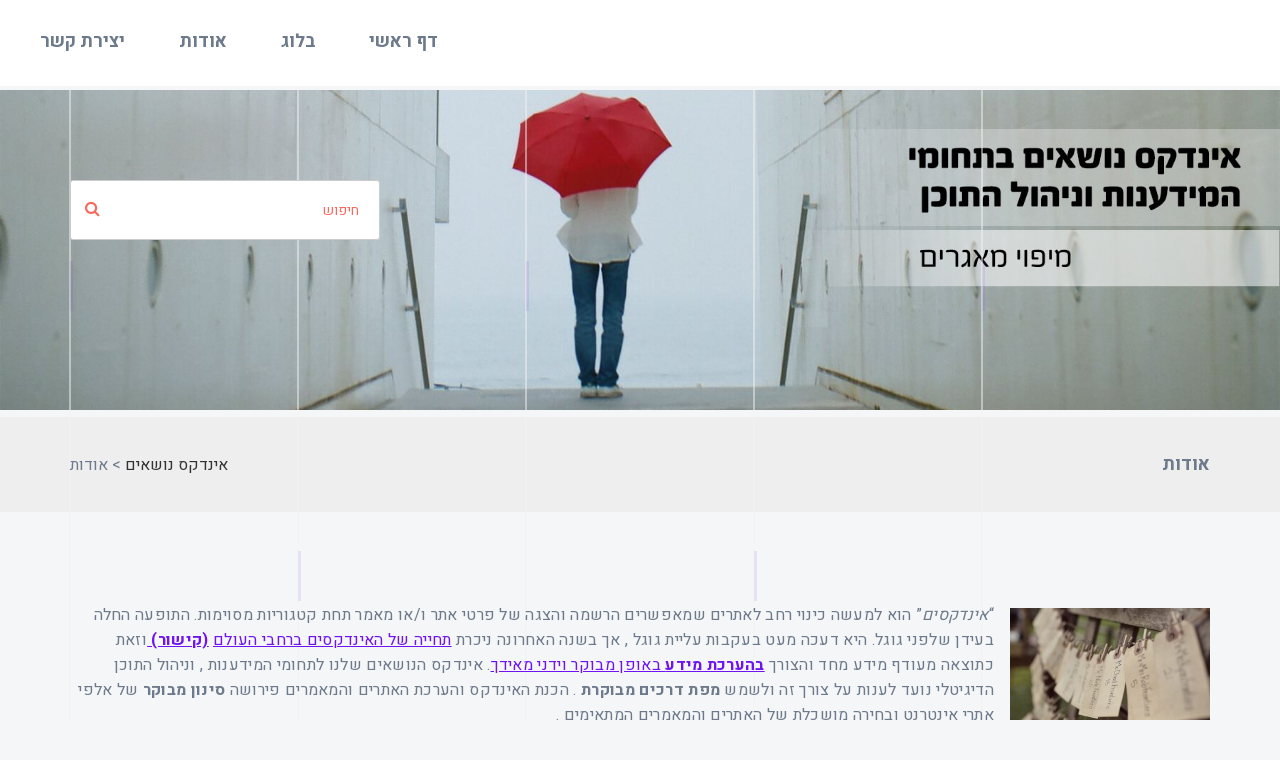

--- FILE ---
content_type: text/html; charset=UTF-8
request_url: http://www.informationindex2.com/about-us/
body_size: 12984
content:
<!doctype html>
<html dir="rtl" lang="he-IL">
<head>
    <meta charset="UTF-8">
    <meta name="viewport" content="width=device-width, initial-scale=1">
    <link rel="profile" href="http://gmpg.org/xfn/11">
    <link rel="shortcut icon" href=""/>
    <title>אודות - אינדקס נושאים</title>
                        <script>
                            /* You can add more configuration options to webfontloader by previously defining the WebFontConfig with your options */
                            if ( typeof WebFontConfig === "undefined" ) {
                                WebFontConfig = new Object();
                            }
                            WebFontConfig['google'] = {families: ['Heebo:100,300,400,500,700,800,900']};

                            (function() {
                                var wf = document.createElement( 'script' );
                                wf.src = 'https://ajax.googleapis.com/ajax/libs/webfont/1.5.3/webfont.js';
                                wf.type = 'text/javascript';
                                wf.async = 'true';
                                var s = document.getElementsByTagName( 'script' )[0];
                                s.parentNode.insertBefore( wf, s );
                            })();
                        </script>
                        
<!-- This site is optimized with the Yoast SEO plugin v12.7.1 - https://yoast.com/wordpress/plugins/seo/ -->
<meta name="robots" content="max-snippet:-1, max-image-preview:large, max-video-preview:-1"/>
<link rel="canonical" href="http://www.informationindex2.com/about-us/" />
<meta property="og:locale" content="he_IL" />
<meta property="og:type" content="article" />
<meta property="og:title" content="אודות - אינדקס נושאים" />
<meta property="og:url" content="http://www.informationindex2.com/about-us/" />
<meta property="og:site_name" content="אינדקס נושאים" />
<meta property="og:image" content="http://www.informationindex2.com/wp-content/uploads/2020/01/tags-1-2019.jpg" />
<meta name="twitter:card" content="summary_large_image" />
<meta name="twitter:title" content="אודות - אינדקס נושאים" />
<meta name="twitter:image" content="http://www.informationindex2.com/wp-content/uploads/2020/01/tags-1-2019.jpg" />
<script type='application/ld+json' class='yoast-schema-graph yoast-schema-graph--main'>{"@context":"https://schema.org","@graph":[{"@type":"WebSite","@id":"http://www.informationindex2.com/#website","url":"http://www.informationindex2.com/","name":"\u05d0\u05d9\u05e0\u05d3\u05e7\u05e1 \u05e0\u05d5\u05e9\u05d0\u05d9\u05dd","description":"\u05d0\u05d9\u05e0\u05d3\u05e7\u05e1 \u05e0\u05d5\u05e9\u05d0\u05d9\u05dd \u05d1\u05ea\u05d7\u05d5\u05de\u05d9 \u05d4\u05de\u05d9\u05d3\u05e2\u05e0\u05d5\u05ea \u05d5\u05d4\u05dc\u05de\u05d9\u05d3\u05d4 \u05d4\u05de\u05ea\u05d5\u05e7\u05e9\u05d1\u05ea","potentialAction":{"@type":"SearchAction","target":"http://www.informationindex2.com/?s={search_term_string}","query-input":"required name=search_term_string"}},{"@type":"ImageObject","@id":"http://www.informationindex2.com/about-us/#primaryimage","url":"http://www.informationindex2.com/wp-content/uploads/2020/01/tags-1-2019.jpg","width":600,"height":400},{"@type":"WebPage","@id":"http://www.informationindex2.com/about-us/#webpage","url":"http://www.informationindex2.com/about-us/","inLanguage":"he-IL","name":"\u05d0\u05d5\u05d3\u05d5\u05ea - \u05d0\u05d9\u05e0\u05d3\u05e7\u05e1 \u05e0\u05d5\u05e9\u05d0\u05d9\u05dd","isPartOf":{"@id":"http://www.informationindex2.com/#website"},"primaryImageOfPage":{"@id":"http://www.informationindex2.com/about-us/#primaryimage"},"datePublished":"2017-09-20T11:36:53+00:00","dateModified":"2020-03-24T16:08:15+00:00"}]}</script>
<!-- / Yoast SEO plugin. -->

<link rel='dns-prefetch' href='//www.informationindex2.com' />
<link rel='dns-prefetch' href='//s.w.org' />
<link rel="alternate" type="application/rss+xml" title="אינדקס נושאים &laquo; פיד‏" href="http://www.informationindex2.com/feed/" />
<link rel="alternate" type="application/rss+xml" title="אינדקס נושאים &laquo; פיד תגובות‏" href="http://www.informationindex2.com/comments/feed/" />
		<script type="text/javascript">
			window._wpemojiSettings = {"baseUrl":"https:\/\/s.w.org\/images\/core\/emoji\/12.0.0-1\/72x72\/","ext":".png","svgUrl":"https:\/\/s.w.org\/images\/core\/emoji\/12.0.0-1\/svg\/","svgExt":".svg","source":{"concatemoji":"http:\/\/www.informationindex2.com\/wp-includes\/js\/wp-emoji-release.min.js?ver=5.3.20"}};
			!function(e,a,t){var n,r,o,i=a.createElement("canvas"),p=i.getContext&&i.getContext("2d");function s(e,t){var a=String.fromCharCode;p.clearRect(0,0,i.width,i.height),p.fillText(a.apply(this,e),0,0);e=i.toDataURL();return p.clearRect(0,0,i.width,i.height),p.fillText(a.apply(this,t),0,0),e===i.toDataURL()}function c(e){var t=a.createElement("script");t.src=e,t.defer=t.type="text/javascript",a.getElementsByTagName("head")[0].appendChild(t)}for(o=Array("flag","emoji"),t.supports={everything:!0,everythingExceptFlag:!0},r=0;r<o.length;r++)t.supports[o[r]]=function(e){if(!p||!p.fillText)return!1;switch(p.textBaseline="top",p.font="600 32px Arial",e){case"flag":return s([127987,65039,8205,9895,65039],[127987,65039,8203,9895,65039])?!1:!s([55356,56826,55356,56819],[55356,56826,8203,55356,56819])&&!s([55356,57332,56128,56423,56128,56418,56128,56421,56128,56430,56128,56423,56128,56447],[55356,57332,8203,56128,56423,8203,56128,56418,8203,56128,56421,8203,56128,56430,8203,56128,56423,8203,56128,56447]);case"emoji":return!s([55357,56424,55356,57342,8205,55358,56605,8205,55357,56424,55356,57340],[55357,56424,55356,57342,8203,55358,56605,8203,55357,56424,55356,57340])}return!1}(o[r]),t.supports.everything=t.supports.everything&&t.supports[o[r]],"flag"!==o[r]&&(t.supports.everythingExceptFlag=t.supports.everythingExceptFlag&&t.supports[o[r]]);t.supports.everythingExceptFlag=t.supports.everythingExceptFlag&&!t.supports.flag,t.DOMReady=!1,t.readyCallback=function(){t.DOMReady=!0},t.supports.everything||(n=function(){t.readyCallback()},a.addEventListener?(a.addEventListener("DOMContentLoaded",n,!1),e.addEventListener("load",n,!1)):(e.attachEvent("onload",n),a.attachEvent("onreadystatechange",function(){"complete"===a.readyState&&t.readyCallback()})),(n=t.source||{}).concatemoji?c(n.concatemoji):n.wpemoji&&n.twemoji&&(c(n.twemoji),c(n.wpemoji)))}(window,document,window._wpemojiSettings);
		</script>
		<style type="text/css">
img.wp-smiley,
img.emoji {
	display: inline !important;
	border: none !important;
	box-shadow: none !important;
	height: 1em !important;
	width: 1em !important;
	margin: 0 .07em !important;
	vertical-align: -0.1em !important;
	background: none !important;
	padding: 0 !important;
}
</style>
	<link rel='stylesheet' id='wp-block-library-rtl-css'  href='http://www.informationindex2.com/wp-includes/css/dist/block-library/style-rtl.min.css?ver=5.3.20' type='text/css' media='all' />
<link rel='stylesheet' id='sld_block-cgb-style-css-css'  href='http://www.informationindex2.com/wp-content/plugins/qc-simple-link-directory/gutenberg/sld-block/dist/blocks.style.build.css?ver=5.3.20' type='text/css' media='all' />
<link rel='stylesheet' id='contact-form-7-css'  href='http://www.informationindex2.com/wp-content/plugins/contact-form-7/includes/css/styles.css?ver=5.2.2' type='text/css' media='all' />
<link rel='stylesheet' id='contact-form-7-rtl-css'  href='http://www.informationindex2.com/wp-content/plugins/contact-form-7/includes/css/styles-rtl.css?ver=5.2.2' type='text/css' media='all' />
<link rel='stylesheet' id='sld-theme-bootstrap-css'  href='http://www.informationindex2.com/wp-content/themes/sld-theme/css/bootstrap.min.css?ver=5.3.20' type='text/css' media='all' />
<link rel='stylesheet' id='sld-theme-icon-css'  href='http://www.informationindex2.com/wp-content/themes/sld-theme/css/font-awesome.min.css?ver=5.3.20' type='text/css' media='all' />
<link rel='stylesheet' id='sld-theme-layout-css'  href='http://www.informationindex2.com/wp-content/themes/sld-theme/css/theme-layout.css?ver=5.3.20' type='text/css' media='all' />
<link rel='stylesheet' id='sld-theme-style-css'  href='http://www.informationindex2.com/wp-content/themes/sld-theme-child/style.css?ver=5.3.20' type='text/css' media='all' />
<link rel='stylesheet' id='sld-parent-theme-style-css'  href='http://www.informationindex2.com/wp-content/themes/sld-theme/style.css?ver=5.3.20' type='text/css' media='all' />
<link rel='stylesheet' id='bootstrap-rtl-style-css'  href='http://www.informationindex2.com/wp-content/themes/sld-theme-child/bootstrap-rtl.css?ver=5.3.20' type='text/css' media='all' />
<script type='text/javascript' src='http://www.informationindex2.com/wp-includes/js/jquery/jquery.js?ver=1.12.4-wp'></script>
<script type='text/javascript' src='http://www.informationindex2.com/wp-includes/js/jquery/jquery-migrate.min.js?ver=1.4.1'></script>
<script type='text/javascript' src='http://www.informationindex2.com/wp-content/themes/sld-theme-child/main.js?ver=5.3.20'></script>
<link rel='https://api.w.org/' href='http://www.informationindex2.com/wp-json/' />
<link rel="EditURI" type="application/rsd+xml" title="RSD" href="http://www.informationindex2.com/xmlrpc.php?rsd" />
<link rel="wlwmanifest" type="application/wlwmanifest+xml" href="http://www.informationindex2.com/wp-includes/wlwmanifest.xml" /> 
<link rel="stylesheet" href="http://www.informationindex2.com/wp-content/themes/sld-theme-child/rtl.css" type="text/css" media="screen" /><meta name="generator" content="WordPress 5.3.20" />
<link rel='shortlink' href='http://www.informationindex2.com/?p=630' />
<link rel="alternate" type="application/json+oembed" href="http://www.informationindex2.com/wp-json/oembed/1.0/embed?url=http%3A%2F%2Fwww.informationindex2.com%2Fabout-us%2F" />
<link rel="alternate" type="text/xml+oembed" href="http://www.informationindex2.com/wp-json/oembed/1.0/embed?url=http%3A%2F%2Fwww.informationindex2.com%2Fabout-us%2F&#038;format=xml" />
<script type="text/javascript">
           var ajaxurl = "http://www.informationindex2.com/wp-admin/admin-ajax.php";
         </script><script type="text/javascript">
	           var ajaxurl = "http://www.informationindex2.com/wp-admin/admin-ajax.php";
	         </script><style type="text/css">.recentcomments a{display:inline !important;padding:0 !important;margin:0 !important;}</style><style type="text/css" title="dynamic-css" class="options-output">body{font-family:Heebo;line-height:25px;font-weight:normal;font-style:normal;color:#6d7a8c;font-size:16px;opacity: 1;visibility: visible;-webkit-transition: opacity 0.24s ease-in-out;-moz-transition: opacity 0.24s ease-in-out;transition: opacity 0.24s ease-in-out;}.wf-loading body,{opacity: 0;}.ie.wf-loading body,{visibility: hidden;}.sld-theme-nav{font-family:Heebo;text-transform:uppercase;line-height:25px;font-weight:700;font-style:normal;color:#6d7a8c;font-size:18px;opacity: 1;visibility: visible;-webkit-transition: opacity 0.24s ease-in-out;-moz-transition: opacity 0.24s ease-in-out;transition: opacity 0.24s ease-in-out;}.wf-loading .sld-theme-nav,{opacity: 0;}.ie.wf-loading .sld-theme-nav,{visibility: hidden;}h1{font-family:Heebo;line-height:45px;font-weight:700;font-style:normal;font-size:45px;opacity: 1;visibility: visible;-webkit-transition: opacity 0.24s ease-in-out;-moz-transition: opacity 0.24s ease-in-out;transition: opacity 0.24s ease-in-out;}.wf-loading h1,{opacity: 0;}.ie.wf-loading h1,{visibility: hidden;}h2{font-family:Heebo;line-height:46px;font-weight:700;font-style:normal;font-size:40px;opacity: 1;visibility: visible;-webkit-transition: opacity 0.24s ease-in-out;-moz-transition: opacity 0.24s ease-in-out;transition: opacity 0.24s ease-in-out;}.wf-loading h2,{opacity: 0;}.ie.wf-loading h2,{visibility: hidden;}h3{font-family:Heebo;line-height:28px;font-weight:700;font-style:normal;font-size:20px;opacity: 1;visibility: visible;-webkit-transition: opacity 0.24s ease-in-out;-moz-transition: opacity 0.24s ease-in-out;transition: opacity 0.24s ease-in-out;}.wf-loading h3,{opacity: 0;}.ie.wf-loading h3,{visibility: hidden;}h4{font-family:Heebo;line-height:26px;font-weight:700;font-style:normal;font-size:18px;opacity: 1;visibility: visible;-webkit-transition: opacity 0.24s ease-in-out;-moz-transition: opacity 0.24s ease-in-out;transition: opacity 0.24s ease-in-out;}.wf-loading h4,{opacity: 0;}.ie.wf-loading h4,{visibility: hidden;}h5{font-family:Heebo;line-height:22px;font-weight:700;font-style:normal;font-size:16px;opacity: 1;visibility: visible;-webkit-transition: opacity 0.24s ease-in-out;-moz-transition: opacity 0.24s ease-in-out;transition: opacity 0.24s ease-in-out;}.wf-loading h5,{opacity: 0;}.ie.wf-loading h5,{visibility: hidden;}h6{font-family:Heebo;line-height:20px;font-weight:700;font-style:normal;font-size:14px;opacity: 1;visibility: visible;-webkit-transition: opacity 0.24s ease-in-out;-moz-transition: opacity 0.24s ease-in-out;transition: opacity 0.24s ease-in-out;}.wf-loading h6,{opacity: 0;}.ie.wf-loading h6,{visibility: hidden;}</style>    <style type="text/css">
        .btn-brand, ul.tablist li a[aria-expanded="true"], ul.tablist li.active a,
        ul.tablist li a:hover, .slider:after, .wpcf7 input[type="submit"],
        .comment-respond .comment-form input[type=submit], .search-form input[type='submit'],
        .pagination > .active > a, .pagination > .active > span,
        .pagination > .active > a:hover, .pagination > .active > span:hover,
        .pagination > .active > a:focus, .pagination > .active > span:focus,
        .widget .widget-title::after, h4.comments-title::after,
        h3.comment-reply-title::after, .sld-theme-main-menu > ul > li:after, .sld-theme-main-menu ul > li:after, .section-title:after,
        .sld_single_button:hover{
            background-color: #6f14f1;
        }

        .sld_single_button, .sld-nav-socials ul li a , .sld-main-content-area .sld-hover-content a{
            border-color: #6f14f1;
        }

        body::-webkit-scrollbar-thumb {
            background-color: #6f14f1;
        }

        .slider {
            background: #6f14f1;
            background: linear-gradient(-120deg, #6f14f1 0%, #9c3cff 100%)
        }

        .hot-link {
            background: linear-gradient(to left, #6f14f1 50%, transparent 50%);
            background-size: 200%, 100%;
            border: 2px solid#353535;
            color: #353535;
        }

        .featured-block:hover .featured-block-img .list-img, .widget ul a:hover, sld-theme-dark-nav ul li a:hover, .sld-theme-main-menu > ul > li > ul > li a:hover, .sld_single_button, .sld-nav-socials ul li a i {
            color: #6f14f1;
        }

        ul.tablist li a[aria-expanded="true"], ul.tablist li.active a, ul.tablist li a:hover, .btn-brand, .btn-brand:hover,
        .style-multipage h3, .slider-title, .sld-theme-light-nav ul.menu > li > a, .sld_single_button:hover {
            color: #353535;
        }

        .sld-theme-light-nav .sliding-sidebar-open a span, .sld-theme-light-nav .sliding-sidebar-open a span:before,
        .sld-theme-light-nav .sliding-sidebar-open a span:after {
            background-color: #353535;
        }

        .sld-theme-dark-nav ul li a, .sld-theme-main-menu > ul > li > ul > li a {
            color: #6d7a8c;
        }

        .sld-theme-dark-nav .sliding-sidebar-open a span, .sld-theme-dark-nav .sliding-sidebar-open a span:before, .sld-theme-dark-nav .sliding-sidebar-open a span:after {
            background-color: #6d7a8c;
        }

        .animation-line:after, .sld-main-content-area:hover .feature-image:after, .sld-main-content-area:hover .feature-image:before {
            background-color: rgba(111,20,241,0.1);
        }

        .slider:before, .btn-brand:hover, .comment-respond .comment-form input[type=submit]:hover, .dropdown-menu > li > a:hover, .dropdown-menu > li > a:focus {
            background-color: #9c3cff;
        }

        .style-multipage .bg-color-01 {
            background: rgba(111,20,241,0.8);
        }

        .style-multipage .bg-color-02 {
            background: rgba(111,20,241,0.7);
        }

        .style-multipage .bg-color-03 {
            background: rgba(111,20,241,0.6);
        }

        .style-multipage .bg-color-04 {
            background: rgba(111,20,241,0.5);
        }

        .style-multipage .bg-color-05 {
            background: rgba(111,20,241,0.4);
        }

        body {
            background-color: #f5f6f7;
            color: #6d7a8c;
        }


        body.home #main > section.page-section-sld {
    padding: 20px;
}
.filter-area .filter-btn{
	background: #f86960;
	color: #ffffff!important
}
.filter-active {
    background: #6d7a8c!important;
}
body.home #main > section.page-section-sld {
    padding-top: 0px;
}
.metaslider .flexslider
{
    margin-bottom: 5px!important;
}
.metaslider .flexslider
{
    margin-top: 90px!important;
}
body.home  .sld-top-area .sld-half
{
    margin-bottom: 0px!important;
}
#live-search:after,
::placeholder,
input::placeholder,
#live-search input::placeholder,
a.sld_tag_filter
{
     color: #f86960!important
}
a.sld_tag_filter:hover
{
     color: #6d7a8c!important
}
#main {
    padding-top: 2px;
}
.blog-post-list-info .btn-brand{
    background: #e7e7e7;
}
.blog-post-list-info .btn-brand:hover{
    background: #6d7a8c;
    color: #ffffff;
}
.type-post a,
.page-id-630 .content-area a{
    color: #6f14f1;
    text-decoration: underline;
}
.type-post a:hover,
.page-id-630 .content-area a:hover{
    color: #f86960;
}    </style>
    <script type="text/javascript">
            </script>

</head>

<body class="rtl page-template-default page page-id-630">
    <div id="loader-wrapper">
        <div id="loader"></div>
        <div class="loader-section section-left"></div>
        <div class="loader-section section-right"></div>
    </div>
    


<div class="headerImg">
    <div id="metaslider-id-867" style="width: 100%;" class="ml-slider-3-15-3 metaslider metaslider-flex metaslider-867 ml-slider nav-hidden">
    <div id="metaslider_container_867">
        <div id="metaslider_867">
            <ul aria-live="polite" class="slides">
                <li style="display: block; width: 100%;" class="slide-870 ms-image"><a href="http://test.it-hive.net/sld/" target="_self"><img src="http://www.informationindex2.com/wp-content/uploads/2019/11/header-2403.jpg" height="450" width="1800" alt="" class="slider-867 slide-870" title="header-2403" /></a></li>
            </ul>
        </div>
        
    </div>
</div></div>

<div class="animation-lines animation-all ">
    <div class="container">
        [<script style="text/javascript">
var slduserMessage= '';

var allowupvote = false;

</script>

<style type="text/css">
.sld_scrollToTop{
	width: 30px;
    height: 30px;
    padding: 10px !important;
    text-align: center;
    font-weight: bold;
    color: #444;
    text-decoration: none;
    position: fixed;
    top: 88%;
    right: 29px;
    display: none;
    background: url('http://www.informationindex2.com/wp-content/plugins/qc-simple-link-directory//assets/images/up-arrow.ico') no-repeat 5px 5px;
    background-size: 20px 20px;
    text-indent: -99999999px;
    background-color: #ddd;
    border-radius: 3px;
	z-index:9999999999;
	box-sizing: border-box;
	
}
.sld_scrollToTop:hover{
text-decoration:none;
}
.filter-area{z-index: 99 !important;
    padding: 10px 0px;
    
}
.qc-grid-item h2{
    }

</style>

<a href="#"class="sld_scrollToTop">Scroll To Top</a>
<script type="text/javascript">
jQuery(document).ready(function($){
  $(window).scroll(function(){
		if ($(this).scrollTop() > 100) {
			$('.sld_scrollToTop').fadeIn();
		} else {
			$('.sld_scrollToTop').fadeOut();
		}
	});

	//Click event to scroll to top
	$('.sld_scrollToTop').click(function(){
		$('html, body').animate({scrollTop : 0},800);
		return false;
	});

})
</script>








<div class="sld-top-area sld-border-bottom">

	        <div class="sld-half">
            <form id="live-search" action="" class="styled" method="post">
				                <input type="text" class="text-input sld-search sld_search_filter" placeholder="חיפוש"/>
            </form>
        </div>
	


    <div class="sld-half sld-add">

		

				
    </div>



</div>
<div class="qcopd-list-wrapper qc-full-wrapper">
	<div id="opd-list-holder" class="qc-grid qcopd-list-hoder direction-rtl">
		
		
		
		
		
		
		
		
		
		
		
		
		
		
		
		
		
		
		
		
		
		
		
		
		
		
		
		
		
		
		
		
		
		
		
		
		
		
		
		
		
		
		
		
		
		
		
		
		
		
		
		
			</div>
		<div class="sld-clearfix"></div></div><div class="sld_spinner" style="display:none;">
  <div class="sld_bounce1"></div>
  <div class="sld_bounce2"></div>
  <div class="sld_bounce3"></div>
</div>

<script>
var login_url_sld = '';
var template = '';
var bookmark = {
		is_user_logged_in:false,
		userid: 0
};

	jQuery(document).ready(function($){

		$( '.filter-btn[data-filter="all"]' ).on( "click", function() {

	  		//Masonary Grid

		    $('.qc-grid').packery({
		      itemSelector: '.qc-grid-item',
		      gutter: 10
		    });
		});

		$( '.filter-btn[data-filter="all"]' ).trigger( "click" );

	});

	jQuery(window).load(function(e){
		setTimeout(function(){
			jQuery('.qc-grid').packery({
			  itemSelector: '.qc-grid-item',
			  gutter: 10,
			  			  originLeft: false
			  			});
		},500)

	})
</script>
		<script type="text/javascript">
			var statistic = true;
		</script>
		"]        <div class="animation-line"></div>
        <div class="animation-line"></div>
        <div class="animation-line"></div>
        <div class="animation-line"></div>
        <div class="animation-line"></div>
        <div class="animation-line"></div>
    </div>
</div>
<!--animation-line-->
<aside id="sliding-sidebar" class="sliding-sidebar">
    <div class="sliding-sidebar-inner">
        <div class="sliding-sidebar-close"></div>
            </div>
</aside>
<header id="menu" class="main-header">
    <nav class="sld-theme-nav sld-theme-dark-nav">
        <div class="container-fluid">
            <div class="row">
                <div class="col-sm-3 col-xs-6">
                    <a class="sld-logo" href="http://www.informationindex2.com/">
                        <img class="logo-light"
                             src=""/>
                        <img class="logo-dark"
                             src=""/>
                    </a>
                </div>
                <!--col-sm-3-->
                <div class="hide visible-xs col-xs-6">
                    <button class="mobile-menu-trigger"><i class="fa fa-bars"></i></button>
                </div>
                <div class="col-sm-9 col-xs-12">
                    <div class="sld-theme-main-menu">


                        <div class="menu-main-menu-container"><ul id="menu-main-menu" class="menu"><li id="menu-item-858" class="menu-item menu-item-type-post_type menu-item-object-page menu-item-home menu-item-858"><a href="http://www.informationindex2.com/">דף ראשי</a></li>
<li id="menu-item-774" class="menu-item menu-item-type-post_type menu-item-object-page menu-item-774"><a title="						" href="http://www.informationindex2.com/blog/">בלוג</a></li>
<li id="menu-item-775" class="menu-item menu-item-type-post_type menu-item-object-page current-menu-item page_item page-item-630 current_page_item menu-item-775"><a title="						" href="http://www.informationindex2.com/about-us/" aria-current="page">אודות</a></li>
<li id="menu-item-776" class="menu-item menu-item-type-post_type menu-item-object-page menu-item-776"><a title="						" href="http://www.informationindex2.com/contact-us/">יצירת קשר</a></li>
</ul></div>                    </div>
                </div>

            </div><!-- /.row -->
        </div><!-- /.container-fluid -->
    </nav>
</header>

<div id="main">

            <section class="inner-page-title">
            <div class="container">
                <div class="row">
                    <div class="col-md-6">
                        <div class="page-title">

                            <h1 class="title">
                                אודות </h1>
                        </div>
                        <!--slider-title-->
                    </div>
                    <!--col-sm-8-->
                    <div class="col-md-6 text-right">
                        <div class="breadcrumbs" typeof="BreadcrumbList" vocab="https://schema.org/">
                            <!-- Breadcrumb NavXT 6.3.0 -->
<span property="itemListElement" typeof="ListItem"><a property="item" typeof="WebPage" title="Go to אינדקס נושאים." href="http://www.informationindex2.com" class="home" ><span property="name">אינדקס נושאים</span></a><meta property="position" content="1"></span> &gt; <span class="post post-page current-item">אודות</span>                        </div>
                    </div>
                    <!--col-sm-8-->
                </div>
                <!--row-->
            </div>
            <!--container-fluid-->
        </section>
        
	<section class="page-section">
		<div class="container">
			<div class="row">
				<div class="col-md-12">
					<div id="primary" class="content-area">
						<main class="site-main">

							
<article id="post-630" class="post-630 page type-page status-publish hentry">

	<div class="entry-content">
		
<div class="wp-block-image"><figure class="alignright size-large is-resized"><img src="http://www.informationindex2.com/wp-content/uploads/2020/01/tags-1-2019.jpg" alt="" class="wp-image-913" width="200" height="133" srcset="http://www.informationindex2.com/wp-content/uploads/2020/01/tags-1-2019.jpg 600w, http://www.informationindex2.com/wp-content/uploads/2020/01/tags-1-2019-300x200.jpg 300w" sizes="(max-width: 200px) 100vw, 200px" /></figure></div>



<p> “<em>אינדקסים</em>” הוא למעשה כינוי רחב לאתרים שמאפשרים הרשמה והצגה של פרטי אתר ו/או מאמר תחת קטגוריות מסוימות. התופעה  החלה בעידן שלפני גוגל. היא דעכה מעט בעקבות עליית גוגל , אך בשנה האחרונה ניכרת <a href="https://zeef.com/">תחייה של האינדקסים ברחבי העולם</a> <strong><a href="https://zeef.com/">(קישור) </a></strong> וזאת כתוצאה מעודף מידע מחד והצורך <a href="https://portal.macam.ac.il/article/%D7%94%D7%A2%D7%A8%D7%9B%D7%AA-%D7%90%D7%99%D7%9B%D7%95%D7%AA-%D7%94%D7%9E%D7%99%D7%93%D7%A2-%D7%91%D7%90%D7%99%D7%A0%D7%98%D7%A8%D7%A0%D7%98-%D7%AA%D7%A4%D7%99%D7%A1%D7%95%D7%AA-%D7%97-2/"><strong>בהערכת מידע</strong> באופן מבוקר וידני מאידך</a>.  אינדקס הנושאים שלנו לתחומי המידענות , וניהול התוכן  הדיגיטלי נועד לענות על צורך זה ולשמש <strong>מפת דרכים מבוקרת</strong> . הכנת האינדקס והערכת האתרים והמאמרים פירושה<strong> סינון מבוקר </strong>של אלפי אתרי אינטרנט ובחירה מושכלת של האתרים והמאמרים המתאימים .  </p>



<p>למעשה מדובר על <strong>מפתח סיווגים</strong> שהחל כיוזמה  בינואר 2020 של <strong>המידען עמי סלנט</strong> .  כל המפתחות והסיווגים עוברים בדיקה וסינון על ידי עורכי האתר . תהליך הבדיקה והסינון מתבצע לפי שיקולים מקצועיים&nbsp;. <strong>הערכת מקורות:</strong>  כל אתר וכל מאמר עוברים הערכה מקצועית ונבחנים מבחינת איכות המידע והתועלת לאיש המקצוע . </p>



<p>נשמח לקבל המלצות לקישורים חשובים נוספים בתחומי הדעת הנ&quot;ל . </p>



<div class="wp-block-image"><figure class="alignright size-large is-resized"><img src="http://www.informationindex2.com/wp-content/uploads/2020/01/001-1.jpg" alt="" class="wp-image-917" width="201" height="120" srcset="http://www.informationindex2.com/wp-content/uploads/2020/01/001-1.jpg 447w, http://www.informationindex2.com/wp-content/uploads/2020/01/001-1-300x180.jpg 300w" sizes="(max-width: 201px) 100vw, 201px" /></figure></div>



<p>החידוש של האינדקס הוא המיפתוח של <strong>פוסטים חשובים גם במדיה החברתית ( פייסבוק וטוויטר) </strong>שבדרך כלל טובעים בנהר הסוחף והגועש של המדיה החברתית וקשה מאוד אחר כך למצוא אותם. </p>



<p>בעקרון האינדקסים מכסים גם אתרים , סקירות ומאמרים <strong>שהתפרסמו בחו&quot;ל </strong>ולא רק בישראל . <strong>השיטה:</strong> כל פריט מידע שעבר סיווג ומיפתוח כולל תגיות ושיוך לקטגוריות נושאים .</p>



<p><strong>היתרון העיקרי</strong> של אתר האינדקסים כאן הוא ש<strong>ניתן לראות במבט כולל ומהיר</strong> את כל מקורות המידע החשובים והמשמעותיים לאיש המקצוע בתחומי המידענות או ניהול התוכן. <strong>ניתן לראות  במהירות את מקורות המידע עפ&quot;י קטגוריות או עפ&quot;י תגיות נושא בראש הדף</strong>. ממשקי המשתמש  באתר פותחו על מנת לאפשר קיצור דרך בחיפוש המידע .  </p>



<p><strong>הפיתוח הטכנולוגי</strong> של האתר וממשקי המחשב היעילים נעשו ע&quot;י <strong><a href="https://www.72dpi.co.il/">דימטרי קגן . </a></strong></p>



<p><strong>  ארגון ותצוגה </strong>: האינדקסים נבנו על ידנו<strong> כDIRECTORY</strong> , כלומר <strong>מַדרִיך</strong> שיטתי </p>



<p>היתרון הגדול של האינדקסים באתר הוא נוחות השימוש. <strong>ניתן לנוע בין הסיווגים השונים באינדקסים </strong>ולמצוא &nbsp;במהירות קישורים <strong>ומקורות מידע איכותיים. </strong></p>



<p>המיזם נועד גם לאפשר מימד טקסונומי למידע ולתכנים כי יש היום חשיבות <strong>בטקסנומיה שיטתית </strong>למיון אתרי אינטרנט ומקורות מידע. </p>



<p><strong>יצירת קשר </strong>:<strong> <a href="https://www.facebook.com/amikam.salant">ניתן לפנות לעמי סלנט , המייסד ועורך האינדקסים באמצעות דף הפייסבוק שלו</a> . </strong></p>



<p><strong><a href="https://www.facebook.com/groups/476650403279302/">למיזם האינדקסים יש קבוצת התייעצות בפייסבוק , נשמח אם תצטרפו ותגיבו</a></strong> </p>



<p> <strong>חברי ועדת היגוי של המיזם </strong>:  <a href="https://infoscienet.com/"><strong>ד&quot;ר יפה אהרוני </strong></a>, <a href="http://www.amisalant.com/?page_id=2"><strong>עמי סלנט </strong></a></p>



<p><strong><a href="http://www.educationindex2.com/"> למשפחת האינדקסים יש &quot;אח&quot; נוסף : אינדקסים בתחומי הלמידה מרחוק והלמידה המקוונת </a></strong></p>



<figure class="wp-block-image size-large is-resized"><img src="http://www.informationindex2.com/wp-content/uploads/2020/03/fountain-pen1.jpg" alt="" class="wp-image-1506" width="102" height="83"/></figure>


<h3 class="has-large-font-size" dir="RTL" style="direction: rtl; unicode-bidi: embed; text-align: center;"><strong><span lang="HE">רשימת מקורות המידע המאונדקסים והמקוטלגים</span></strong></h3>
<p style="text-align: center;"><img class="wp-image-1201 alignright" src="http://www.informationindex2.com/wp-content/uploads/2019/11/distribution-1-300x199.jpg" alt="" width="212" height="141" srcset="http://www.informationindex2.com/wp-content/uploads/2019/11/distribution-1-300x199.jpg 300w, http://www.informationindex2.com/wp-content/uploads/2019/11/distribution-1.jpg 425w" sizes="(max-width: 212px) 100vw, 212px" /><span id="more-630"></span><!--more--></p>
<p><!-- /wp:paragraph --><!-- wp:paragraph --></p>
<p dir="RTL" style="text-align: right; direction: rtl; unicode-bidi: embed;"><strong><span lang="HE">האתר מכסה באופן קבוע את האתרים וקבוצות הפייסבוק הבאות</span><span dir="LTR"> : </span></strong></p>
<p><!-- /wp:paragraph --><!-- wp:paragraph --></p>
<p dir="RTL" style="text-align: right; direction: rtl; unicode-bidi: embed;"><a href="https://infoscienet.com/"><strong><span lang="HE">בלוג עולם המידע </span></strong><span dir="LTR">,</span></a> <span lang="HE">ד&quot;ר יפה אהרוני </span></p>
<p><!-- /wp:paragraph --><!-- wp:paragraph --></p>
<p dir="RTL" style="text-align: right; direction: rtl; unicode-bidi: embed;"><a href="http://libraries-blog.tau.ac.il/"><strong><span lang="HE">בלוג הספריות של אוניברסיטת תל אביב</span></strong></a></p>
<p><!-- /wp:paragraph --><!-- wp:paragraph --></p>
<p dir="RTL" style="text-align: right; direction: rtl; unicode-bidi: embed;"><strong><a href="https://www.zillman.us/"><span lang="HE">האתר של מרכוס זילמן בארה&quot;ב </span></a></strong></p>
<p><!-- /wp:paragraph --><!-- wp:paragraph --></p>
<p dir="RTL" style="text-align: right; direction: rtl; unicode-bidi: embed;"><strong><span lang="HE"><a href="https://www.batesinfo.com/resources/articles/">המאמרים של המידענית מרי הלן בייטס</a> </span></strong><strong><span dir="LTR"> Mary Ellen Bates</span></strong></p>
<p><!-- /wp:paragraph --><!-- wp:paragraph --></p>
<p dir="RTL" style="text-align: right; direction: rtl; unicode-bidi: embed;"><a href="https://www.ingentaconnect.com/content/charleston/chadv/2020/00000021/00000003"><strong><span lang="HE">כתב העת </span></strong><strong><span dir="LTR">The Charleston Advisor</span></strong></a></p>
<p><!-- /wp:paragraph --><!-- wp:paragraph --></p>
<p dir="RTL" style="text-align: right; direction: rtl; unicode-bidi: embed;"><a href="http://drsearchio.blogspot.com/"><strong><span lang="HE">הבלוג של המידענית טל קמינסקי רוזנברג</span></strong></a></p>
<p><!-- /wp:paragraph --><!-- wp:paragraph --></p>
<p dir="RTL" style="text-align: right; direction: rtl; unicode-bidi: embed;"><strong><a href="http://www.amisalant.com/"><span lang="HE">ידע וסקרנות טכנולוגית </span></a></strong></p>
<p><!-- /wp:paragraph --><!-- wp:paragraph --></p>
<p dir="RTL" style="text-align: right; direction: rtl; unicode-bidi: embed;"><strong><a href="http://amikamsalant.blogspot.com/"><span lang="HE">המרפסת של עמי סלנט :תמונת הידע המידעני</span></a></strong></p>
<p><!-- /wp:paragraph --><!-- wp:paragraph --></p>
<p dir="RTL" style="text-align: right; direction: rtl; unicode-bidi: embed;"><strong><a href="https://www.facebook.com/groups/cmsgroupisrael/"><span lang="HE">קבוצת ניהול התוכן הדיגיטלי בפייסבוק</span></a></strong></p>
<p><!-- /wp:paragraph --><!-- wp:paragraph --></p>
<p dir="RTL" style="text-align: right; direction: rtl; unicode-bidi: embed;"><strong><a href="https://www.facebook.com/groups/kikar/"><span lang="HE">קבוצת המידענים בפייסבוק ( כיכר המידענים)</span></a></strong></p>
<p><!-- /wp:paragraph --><!-- wp:paragraph --></p>
<p dir="RTL" style="text-align: right; direction: rtl; unicode-bidi: embed;"><a href="http://bit.ly/2RtNn2e"><strong><span lang="HE">דף הפייסבוק של חברת טלדן -מערכות מידע</span></strong></a></p>
<p><!-- /wp:paragraph --><!-- wp:paragraph --></p>
<p dir="RTL" style="text-align: right; direction: rtl; unicode-bidi: embed;"><strong><a href="https://www.facebook.com/ifish.israel/"><span dir="LTR">IFISH Israel &#8211;  </span><span lang="HE">פורום המידענים של ענבר יסעור </span></a></strong></p>
<p><!-- /wp:paragraph --><!-- wp:paragraph --></p>
<p dir="RTL" style="text-align: right; direction: rtl; unicode-bidi: embed;"><a href="http://www.sigtrs.org/"><strong><span lang="HE">קבוצת העניין &quot;אחזור מידע וטקסט</span></strong><strong><span dir="LTR">&quot; (SIGTRS)</span></strong></a></p>
<p><!-- /wp:paragraph --><!-- wp:paragraph --></p>
<p dir="RTL" style="text-align: right; direction: rtl; unicode-bidi: embed;"><strong><a href="https://twitter.com/CILIPinfo"><span lang="HE">אגודת המידענים/יות הבריטית</span><span dir="LTR"> CLIP</span></a></strong></p>
<p><!-- /wp:paragraph --><!-- wp:paragraph --></p>
<p dir="RTL" style="text-align: right; direction: rtl; unicode-bidi: embed;"><a href="https://www.infotarget.co.il/"><strong><span lang="HE">אתר האינטרנט של  </span></strong><strong><span dir="LTR">InfoTarget    </span><span lang="HE">איגור יבדוסין</span></strong></a></p>
<p><!-- /wp:paragraph --><!-- wp:paragraph --></p>
<p dir="RTL" style="text-align: right; direction: rtl; unicode-bidi: embed;"><strong><a href="https://researchbuzz.me/"><span dir="LTR">ResearchBuzz </span></a></strong></p>
<p><!-- /wp:paragraph --><!-- wp:paragraph --></p>
<p dir="RTL" style="text-align: right; direction: rtl; unicode-bidi: embed;"><a href="https://www.searchenginejournal.com/"><em><b><span dir="LTR">Search Engine Journal</span></b></em> </a></p>
<p><!-- /wp:paragraph --><!-- wp:paragraph {"fontSize":"medium"} --><!--EndFragment--></p>
<p> </p>
<p><!-- wp:image {"id":1410,"sizeSlug":"large"} --></p>
<figure class="wp-block-image size-large"><img class="wp-image-1410" src="http://www.informationindex2.com/wp-content/uploads/2019/11/digital-content2.jpg" alt="" srcset="http://www.informationindex2.com/wp-content/uploads/2019/11/digital-content2.jpg 658w, http://www.informationindex2.com/wp-content/uploads/2019/11/digital-content2-300x201.jpg 300w" sizes="(max-width: 658px) 100vw, 658px" /></figure>
<p><!-- /wp:image --></p>
<p><!-- wp:paragraph --></p>
<p><!-- /wp:paragraph --></p>
<p><!-- wp:paragraph --></p>
<p><!-- /wp:paragraph --></p>
<p><!-- wp:paragraph --></p>
<p><!-- /wp:paragraph --></p>	</div><!-- .entry-content -->

	</article><!-- #post-630 -->

						</main><!-- #main -->
					</div><!-- #primary -->
				</div>
				<!--col-sm-8-->
			</div>
			<!--row-->
		</div>
		<!--container-fluid-->
	</section>

</div>
<!--/#main-->
<footer id="footer">
    <div class="copyright">
        <div class="container">
            <div class="row">
                <!-- Copyrights -->
                <div class="col-sm-6 ">
                    <div class="copy-right-txt-area">
                        <span class="copyright-icon">&copy;</span> <span
                                class="copyright-text">
                        2026 עמיקם סלנט                        </span>
                    </div>
                    <!--copy-right-txt-area-->

                </div>
                <!--col-md-6-->
                <div class="col-sm-6 text-right">
                    <div class="socials-nav">
                        <ul><li><a target="_blank" href="https://www.facebook.com/"><i class="fa fa-facebook"></i></a></li><li><a target="_blank" href="https://twitter.com/"><i class="fa fa-twitter"></i></a></li></ul>                    </div>

                </div>
                <!--col-sm-6-->
            </div>
            <!--row-->
        </div>
        <!--container-->
    </div>
    <!-- copyright -->
</footer>

  <div class="qcld_sld_ajax_loader qc-sld-d-none">
    <div class="qcld_sld_ajax_loader_image">
      <img alt="ajax-loader" src="http://www.informationindex2.com/wp-content/plugins/qc-simple-link-directory/assets/images/ajax-loader.gif">
    </div>
  </div>
  
<style>
			  	.qc-sld-d-none{display: none;}
			  </style><link rel='stylesheet' id='metaslider-flex-slider-css'  href='http://www.informationindex2.com/wp-content/plugins/ml-slider/assets/sliders/flexslider/flexslider.css?ver=3.15.3' type='text/css' media='all' property='stylesheet' />
<link rel='stylesheet' id='metaslider-public-css'  href='http://www.informationindex2.com/wp-content/plugins/ml-slider/assets/metaslider/public.css?ver=3.15.3' type='text/css' media='all' property='stylesheet' />
<link rel='stylesheet' id='jq-slick-theme-css-css'  href='http://www.informationindex2.com/wp-content/plugins/qc-simple-link-directory/assets/css/slick-theme.css?ver=1.0.1' type='text/css' media='all' />
<link rel='stylesheet' id='jq-slick.css-css-css'  href='http://www.informationindex2.com/wp-content/plugins/qc-simple-link-directory/assets/css/slick.css?ver=5.3.20' type='text/css' media='all' />
<link rel='stylesheet' id='sldcustom_login-css-css'  href='http://www.informationindex2.com/wp-content/plugins/qc-simple-link-directory/assets/css/style.css?ver=5.3.20' type='text/css' media='all' />
<link rel='stylesheet' id='qcopd-magpopup-css-css'  href='http://www.informationindex2.com/wp-content/plugins/qc-simple-link-directory/assets/css/magnific-popup.css?ver=5.3.20' type='text/css' media='all' />
<link rel='stylesheet' id='sld-tab-css-css'  href='http://www.informationindex2.com/wp-content/plugins/qc-simple-link-directory/assets/css/tab_style.css?ver=5.3.20' type='text/css' media='all' />
<link rel='stylesheet' id='qcopd-embed-form-css-css'  href='http://www.informationindex2.com/wp-content/plugins/qc-simple-link-directory/embed/css/embed-form.css?ver=5.3.20' type='text/css' media='all' />
<link rel='stylesheet' id='qcopd-sldcustom-common-css-css'  href='http://www.informationindex2.com/wp-content/plugins/qc-simple-link-directory/assets/css/sldcustomize-common.css?ver=5.3.20' type='text/css' media='all' />
<link rel='stylesheet' id='qcopd-custom-registration-css-css'  href='http://www.informationindex2.com/wp-content/plugins/qc-simple-link-directory/assets/css/sld_registration.css?ver=5.3.20' type='text/css' media='all' />
<link rel='stylesheet' id='qcopd-custom-rwd-css-css'  href='http://www.informationindex2.com/wp-content/plugins/qc-simple-link-directory/assets/css/directory-style-rwd.css?ver=5.3.20' type='text/css' media='all' />
<link rel='stylesheet' id='qcopd-custom-css-css'  href='http://www.informationindex2.com/wp-content/plugins/qc-simple-link-directory/assets/css/directory-style.css?ver=5.3.20' type='text/css' media='all' />
<link rel='stylesheet' id='qcfontawesome-css-css'  href='http://www.informationindex2.com/wp-content/plugins/qc-simple-link-directory/assets/css/font-awesome.min.css?ver=5.3.20' type='text/css' media='all' />
<link rel='stylesheet' id='sld-css-simple-css'  href='http://www.informationindex2.com/wp-content/plugins/qc-simple-link-directory//templates/simple/template.css?ver=5.3.20' type='text/css' media='all' />
<script type='text/javascript'>
/* <![CDATA[ */
var wpcf7 = {"apiSettings":{"root":"http:\/\/www.informationindex2.com\/wp-json\/contact-form-7\/v1","namespace":"contact-form-7\/v1"}};
/* ]]> */
</script>
<script type='text/javascript' src='http://www.informationindex2.com/wp-content/plugins/contact-form-7/includes/js/scripts.js?ver=5.2.2'></script>
<script type='text/javascript' src='http://www.informationindex2.com/wp-content/themes/sld-theme/js/bootstrap.min.js?ver=20151215'></script>
<script type='text/javascript'>
/* <![CDATA[ */
var sld_theme_obj = {"header_style":"no-banner","sliding_sidebar":"2"};
/* ]]> */
</script>
<script type='text/javascript' src='http://www.informationindex2.com/wp-content/themes/sld-theme/js/custom-script.js?ver=20151215'></script>
<script type='text/javascript' src='http://www.informationindex2.com/wp-includes/js/wp-embed.min.js?ver=5.3.20'></script>
<script type='text/javascript' src='http://www.informationindex2.com/wp-content/plugins/ml-slider/assets/sliders/flexslider/jquery.flexslider.min.js?ver=3.15.3'></script>
<script type='text/javascript'>
var metaslider_867 = function($) {$('#metaslider_867').addClass('flexslider');
            $('#metaslider_867').flexslider({ 
                slideshowSpeed:3000,
                animation:"fade",
                controlNav:false,
                directionNav:false,
                pauseOnHover:true,
                direction:"horizontal",
                reverse:false,
                animationSpeed:600,
                prevText:"Previous",
                nextText:"Next",
                fadeFirstSlide:false,
                slideshow:true
            });
            $(document).trigger('metaslider/initialized', '#metaslider_867');
        };
        var timer_metaslider_867 = function() {
            var slider = !window.jQuery ? window.setTimeout(timer_metaslider_867, 100) : !jQuery.isReady ? window.setTimeout(timer_metaslider_867, 1) : metaslider_867(window.jQuery);
        };
        timer_metaslider_867();
</script>
<script type='text/javascript' src='http://www.informationindex2.com/wp-content/plugins/qc-simple-link-directory/assets/js/packery.pkgd.js?ver=5.3.20'></script>
<script type='text/javascript'>
/* <![CDATA[ */
var sld_ajax_object = {"ajaxurl":"http:\/\/www.informationindex2.com\/wp-admin\/admin-ajax.php","ajax_nonce":"622c42684e","rtl":"on","main_click_upvote":"on"};
/* ]]> */
</script>
<script type='text/javascript' src='http://www.informationindex2.com/wp-content/plugins/qc-simple-link-directory/assets/js/directory-script.js?ver=1.0'></script>
<script type='text/javascript' src='http://www.informationindex2.com/wp-content/plugins/qc-simple-link-directory/assets/js/slick.min.js?ver=5.3.20'></script>
<script type='text/javascript' src='http://www.informationindex2.com/wp-content/plugins/qc-simple-link-directory/assets/js/sldcustomization-common.js?ver=5.3.20'></script>
<script type='text/javascript' src='http://www.informationindex2.com/wp-content/plugins/qc-simple-link-directory/assets/js/2co.min1.js?ver=5.3.20'></script>
<script type='text/javascript' src='http://www.informationindex2.com/wp-content/plugins/qc-simple-link-directory/assets/js/jquery.sticky.js?ver=5.3.20'></script>
<script type='text/javascript' src='http://www.informationindex2.com/wp-content/plugins/qc-simple-link-directory/embed/js/embed-form.js?ver=5.3.20'></script>
<script type='text/javascript' src='http://www.informationindex2.com/wp-content/plugins/qc-simple-link-directory/assets/js/tooltipster.bundle.min.js?ver=5.3.20'></script>
<script type='text/javascript' src='http://www.informationindex2.com/wp-content/plugins/qc-simple-link-directory/assets/js/jquery.magnific-popup.min.js?ver=5.3.20'></script>

</body>
</html>


--- FILE ---
content_type: text/css
request_url: http://www.informationindex2.com/wp-content/themes/sld-theme/css/theme-layout.css?ver=5.3.20
body_size: 8436
content:
/*
1. GLOBAL STYLES
   A. General
   B. Line Animation
   C. Pre Loader
   D. Header
   E. Sliding Sidebar
   F. Layout
   G. Footer

2. SLIDER SECTION

3. FEATURES
	A. Tab
	B. Call to action
	C. Blog Item (List)
	D. Blog Item (Grid)
	E. SLD Plugin Template (Overwrite)

4. COMMON PAGE FEATURE
    A. Inner Page Title
    B. Contact form 7 Style
    C. Blog Page
    D. Blog Comments
    E. Homepage Section Title

5. WORDPRESS WIDGET
    A. Widget Common
    B. Widget Menu
    C. Widget Comments
    D. Widget Archives
    E. Widget Category
    F. Widget  Recent Post
    G. Widget Calendar
    H. Widget Tag Cloud
    I. Widget Search
6. PLUGIN STYLE OVERWRITING

7. START MEDIA QUERY

*/
/******************************************************************************
  1. Global Style
*******************************************************************************/
/****************
1(A) General
*****************/
::-webkit-scrollbar {
    width: 5px;
    background: transparent;
}

body.logged-in .main-header {
    transform: translateY(30px);
}

img {
    max-width: 100%;
    height: auto;
}

p {
    letter-spacing: 0.02em;
}

/****************
1(B) Line Animation
*****************/

.animation-lines {
    position: fixed;
    top: 0;
    font-size: 0;
    bottom: 0;
    width: 100%;
    height: 100%;
    display: none;
}

.animation-line {
    height: 100vh;
    box-shadow: 0 0 0 1px rgba(241, 241, 241, 0.5);
    display: inline-block;
    margin-right: 20%;
    position: relative;
}

.animation-line:nth-child(6) {
    margin-right: 0;
}

@keyframes lineAnimation {
    from {
        top: -50px;
        opacity: 1;
    }
    to {
        top: 100%;
        opacity: 1;
    }
}

.animation-line:after {
    position: absolute;
    content: "";
    opacity: 1;
    width: 3px;
    height: 50px;
    left: 0;
    top: 0;
    animation: lineAnimation 10s alternate infinite;
}

.animation-line:nth-child(2n+0):after {
    animation-delay: 2s;
}

.animation-lines.animation-all {
    display: block;
}

body.home .animation-lines.animation-homepage {
    display: block;
}

/****************
1(C) Header
*****************/
#loader-wrapper {
    position: fixed;
    top: 0;
    left: 0;
    width: 100%;
    height: 100%;
    z-index: 1000;
}

#loader {
    display: block;
    position: relative;
    left: 50%;
    top: 50%;
    width: 150px;
    height: 150px;
    margin: -75px 0 0 -75px;
    border-radius: 50%;
    border: 3px solid transparent;
    border-top-color: #3498db;
    -webkit-animation: spin 2s linear infinite; /* Chrome, Opera 15+, Safari 5+ */
    animation: spin 2s linear infinite; /* Chrome, Firefox 16+, IE 10+, Opera */
    z-index: 1001;
}

#loader:before {
    content: "";
    position: absolute;
    top: 5px;
    left: 5px;
    right: 5px;
    bottom: 5px;
    border-radius: 50%;
    border: 3px solid transparent;
    border-top-color: #e74c3c;
    -webkit-animation: spin 3s linear infinite; /* Chrome, Opera 15+, Safari 5+ */
    animation: spin 3s linear infinite; /* Chrome, Firefox 16+, IE 10+, Opera */
}

#loader:after {
    content: "";
    position: absolute;
    top: 15px;
    left: 15px;
    right: 15px;
    bottom: 15px;
    border-radius: 50%;
    border: 3px solid transparent;
    border-top-color: #f9c922;
    -webkit-animation: spin 1.5s linear infinite; /* Chrome, Opera 15+, Safari 5+ */
    animation: spin 1.5s linear infinite; /* Chrome, Firefox 16+, IE 10+, Opera */
}

@-webkit-keyframes spin {
    0% {
        -webkit-transform: rotate(0deg); /* Chrome, Opera 15+, Safari 3.1+ */
        -ms-transform: rotate(0deg); /* IE 9 */
        transform: rotate(0deg); /* Firefox 16+, IE 10+, Opera */
    }
    100% {
        -webkit-transform: rotate(360deg); /* Chrome, Opera 15+, Safari 3.1+ */
        -ms-transform: rotate(360deg); /* IE 9 */
        transform: rotate(360deg); /* Firefox 16+, IE 10+, Opera */
    }
}

@keyframes spin {
    0% {
        -webkit-transform: rotate(0deg); /* Chrome, Opera 15+, Safari 3.1+ */
        -ms-transform: rotate(0deg); /* IE 9 */
        transform: rotate(0deg); /* Firefox 16+, IE 10+, Opera */
    }
    100% {
        -webkit-transform: rotate(360deg); /* Chrome, Opera 15+, Safari 3.1+ */
        -ms-transform: rotate(360deg); /* IE 9 */
        transform: rotate(360deg); /* Firefox 16+, IE 10+, Opera */
    }
}

#loader-wrapper .loader-section {
    /*display: none;*/
    position: fixed;
    top: 0;
    width: 51%;
    height: 100%;
    background: #222222;
    z-index: 1000;
    -webkit-transform: translateX(0); /* Chrome, Opera 15+, Safari 3.1+ */
    -ms-transform: translateX(0); /* IE 9 */
    transform: translateX(0); /* Firefox 16+, IE 10+, Opera */
}

#loader-wrapper .loader-section.section-left {
    left: 0;
}

#loader-wrapper .loader-section.section-right {
    right: 0;
}

/* Loaded */
.loaded #loader-wrapper .loader-section.section-left {
    -webkit-transform: translateX(-100%); /* Chrome, Opera 15+, Safari 3.1+ */
    -ms-transform: translateX(-100%); /* IE 9 */
    transform: translateX(-100%); /* Firefox 16+, IE 10+, Opera */
    -webkit-transition: all 0.7s 0.3s cubic-bezier(0.645, 0.045, 0.355, 1.000);
    transition: all 0.7s 0.3s cubic-bezier(0.645, 0.045, 0.355, 1.000);
}

.loaded #loader-wrapper .loader-section.section-right {
    -webkit-transform: translateX(100%); /* Chrome, Opera 15+, Safari 3.1+ */
    -ms-transform: translateX(100%); /* IE 9 */
    transform: translateX(100%); /* Firefox 16+, IE 10+, Opera */
    -webkit-transition: all 0.7s 0.3s cubic-bezier(0.645, 0.045, 0.355, 1.000);
    transition: all 0.7s 0.3s cubic-bezier(0.645, 0.045, 0.355, 1.000);
}

.loaded #loader {
    opacity: 0;
    -webkit-transition: all 0.3s ease-out;
    transition: all 0.3s ease-out;
}

.loaded #loader-wrapper {
    visibility: hidden;
    -webkit-transform: translateY(-100%); /* Chrome, Opera 15+, Safari 3.1+ */
    -ms-transform: translateY(-100%); /* IE 9 */
    transform: translateY(-100%); /* Firefox 16+, IE 10+, Opera */
    -webkit-transition: all 0.3s 1s ease-out;
    transition: all 0.3s 1s ease-out;
}

.no-js #loader-wrapper {
    display: none;
}

/****************
1(D) Header
*****************/
.main-header {
    position: fixed;
    top: 0;
    left: 0;
    right: 0;
    z-index: 999;
    -webkit-transition: background 0.5s linear;
    -moz-transition: background 0.5s linear;
    -o-transition: background 0.5s linear;
    transition: background 0.5s linear;
}

#main {
    padding-top: 82px;
}

.home #main {
    padding-top: 0;
}

body.home #main > section:nth-child(odd) {
    background-color: #fff;
}

.sld-logo {
    display: table;
    padding: 10px;
}

.sld-theme-nav {
    -webkit-transition: background 0.2s linear;
    transition: background 0.2s linear;
}

.sld-theme-nav.sld-theme-dark-nav {
    background-color: #fff;
}

.sld-theme-dark-nav .logo-light, .sld-theme-light-nav .logo-dark {
    display: none;
}

.sld-theme-dark-nav .logo-dark, .sld-theme-light-nav .logo-light {
    display: block;
}

.sld-theme-main-menu ul {
    margin: 0;
    padding: 0;
    list-style: none;
}

.sld-theme-main-menu ul li {
    position: relative;
}

.sld-theme-main-menu ul > li {
    display: inline-block;
    vertical-align: middle;
}

.sld-theme-main-menu ul > li.menu-item-has-children > a:after {
    content: "\f107";
    font: normal 14px/1 FontAwesome;
    position: absolute;
    right: 0;
    top: 50%;
    margin-top: -8px;
}

.sld-theme-main-menu ul > li:after {
    content: "";
    display: table;
    height: 3px;
    width: 0px;
    bottom: -1px;
    margin: 0 auto;
    transition: 0.5s;
    transform: translateY(-2px);
}

.sld-theme-main-menu ul > li:hover:after {
    width: 100%;
}

.sld-theme-main-menu ul {
    text-align: right;
}

.sld-theme-main-menu ul > li > a {
    display: block;
    padding: 29px 25px;
    overflow: hidden;
}

.sld-theme-main-menu ul > li ul.sub-menu li {
    display: block;
}

.sld-theme-main-menu ul > li > ul > li a {
    display: block;
    padding: 15px 25px;
}

.sld-theme-main-menu ul > li ul {
    position: absolute;
    background: #ffffff;
    width: 200px;
    left: 0;
    text-align: left;
    visibility: hidden;
    transition: transform 0.5s;
    transform: translateY(10px);
}

.sld-theme-main-menu ul li:hover > ul {
    visibility: visible;
    transform: translateY(0px);
}

.sld-theme-main-menu ul > li:last-child ul {
    right: 0;
    left: initial !important;
}

.sld-theme-main-menu ul > li ul.sub-menu ul {
    top: 0;
    right: 100%;
    left: auto;
}

.sliding-sidebar-open a span {
    width: 30px;
    position: relative;
    height: 1px;
    display: block;
    margin: 12px 0;
}

.sliding-sidebar-open a span:before, .sliding-sidebar-open a span:after {
    content: "";
    position: absolute;
    display: block;
    width: 100%;
    height: 1px;
    left: 0;
    right: 0;
}

.sliding-sidebar-open a span:before {
    top: -10px;
}

.sliding-sidebar-open a span:after {
    bottom: -10px;
}

/****************
1(E) Sliding Sidebar
*****************/
.sliding-sidebar {
    position: fixed;
    overflow-x: hidden;
    overflow-y: auto;
    -webkit-overflow-scrolling: touch;
    z-index: 9999999;
    width: 350px;
    top: 0;
    right: -350px;
    bottom: 0;
    background-color: #ffffff;
    -webkit-transition: all 0.3s linear; /* Safari 3.2+, Chrome */
    -moz-transition: all 0.3s linear; /* Firefox 4-15 */
    -o-transition: all 0.3s linear; /* Opera 10.5-12.00 */
    transition: all 0.3s linear; /* Firefox 16+, Opera 12.50+ */
}

.sliding-sidebar:before, .sliding-sidebar:after {
    width: 300px;
    height: 300px;
    content: "";
    position: absolute;
    background-color: rgba(241, 241, 241, 0.63);
    border-radius: 50%;
    z-index: -1;
}

.sliding-sidebar:before {
    right: -150px;
    top: -2px;
}

.sliding-sidebar:after {
    right: 39px;
    top: 145px;

}

.sliding-sidebar-inner {
    padding: 30px;
}

.sliding-sidebar-close {
    width: 30px;
    height: 30px;
    position: absolute;
    cursor: pointer;
    right: 10px;
    top: 37px;
}

.sliding-sidebar-close:before, .sliding-sidebar-close:after {
    position: absolute;
    top: 10px;
    height: 3px;
    background: #999;
    width: 100%;
    content: "";
}

.sliding-sidebar-close:before {
    transform: rotate(45deg);
}

.sliding-sidebar-close:after {
    transform: rotate(-45deg);
}

.sliding-sidebar.sliding-sidebar-active {
    right: 0;
    box-shadow: 0 0px 39px 10px rgba(0, 0, 0, 0.2);
}

/****************
1(F) Layout
*****************/

.page-section {
    padding: 75px 0;
    display: block;
    overflow: hidden;
    position: relative;
    width: 100%;
}

.btn {
    border-radius: 10px;
    padding: 8px 25px;
    -webkit-transition: all 0.5s linear; /* Safari 3.2+, Chrome */
    -moz-transition: all 0.5s linear; /* Firefox 4-15 */
    -o-transition: all 0.5s linear; /* Opera 10.5-12.00 */
    transition: all 0.5s linear; /* Firefox 16+, Opera 12.50+ */
}

/****************
1(G) Footer
*****************/

.copyright {
    background: url("../images/footer-bg.png") repeat-x bottom;
    padding: 30px 0 60px;

}

@keyframes copyrightAnim {
    from {
        transform: translateX(0px);
    }
    to {
        transform: translateX(100px);
    }
}

.copy-right-txt-area {
    animation: copyrightAnim 4s infinite alternate;
}

.copy-right-txt-area:hover {
    -webkit-animation-play-state: paused;
    -moz-animation-play-state: paused;
    -o-animation-play-state: paused;
    animation-play-state: paused;
}

.copy-right-txt-area span {
    vertical-align: middle;
}

.copy-right-txt-area .copyright-text {
    opacity: 0;
    -webkit-transition: all 1s linear; /* Safari 3.2+, Chrome */
    -moz-transition: all 1s linear; /* Firefox 4-15 */
    -o-transition: all 1s linear; /* Opera 10.5-12.00 */
    transition: all 1s linear; /* Firefox 16+, Opera 12.50+ */
}

.copy-right-txt-area:hover .copyright-text {
    opacity: 1;

}

.copy-right-txt-area .copyright-icon {
    font-size: 80px;
    cursor: pointer;
    line-height: 0;
}

/******************************************************************************
  2. Slider Style
*******************************************************************************/
.slider {
    position: relative;
    overflow: hidden;
    width: 100%;
    height: 600px;
}

.slider:before, .slider:after {
    content: "";
    width: 900px;
    height: 900px;
    bottom: 0;
    border-radius: 50%;
    position: absolute;
}

.slider:before {
    left: 0;
    margin-left: -400px;
    margin-bottom: -200px;
    opacity: 0.8;
}

.slider:after {
    right: 0;
    margin-right: -600px;
    margin-bottom: -100px;
    opacity: 0.8;
}

.slider-overly {
    position: absolute;
    top: 0;
    bottom: 0;
    width: 100%;
    height: 100%;
    color: #ffffff;
}

.slider-overly-inner {
    box-sizing: border-box;
    padding: 100px;
    display: table;
    width: 100%;
    height: 100%;
}

.slider-text-area {
    display: table-cell;
    vertical-align: middle;
}

.slider-title h1 {
    font-size: 60px;
    margin-bottom: 40px;
}

.slider-title h3 {
    font-weight: normal;
}

.hot-link {
    margin: 50px 0;
    display: block;
    padding: 30px 50px;
    border-radius: 50px;
    font-size: 20px;
    -webkit-transition: all 0.5s linear;
    -moz-transition: all 0.5s linear;
    -o-transition: all 0.5s linear;
    transition: all 0.5s linear;

}

.hot-link:hover {
    transform: translateX(-33px);
    background-position: 100%, 100%;
    letter-spacing: 3px;
    color: inherit;
}

/******************************************************************************
  3. Features
*******************************************************************************/
/****************
3(A) Tab
*****************/
.tab-nav {
    padding-bottom: 50px;
}

ul.tablist {
    margin: 0 auto;
    padding: 5px 50px;
    text-align: center;
    display: table;
    border: 1px solid #dadada;
    border-radius: 10px;
}

ul.tablist li {
    list-style: none;
    display: inline-block;

}

ul.tablist li a {
    color: #898787;
    font-size: 18px;
    line-height: 28px;
    display: block;
    padding: 15px 25px;
    -webkit-transition: all 0.5s linear; /* Safari 3.2+, Chrome */
    -moz-transition: all 0.5s linear; /* Firefox 4-15 */
    -o-transition: all 0.5s linear; /* Opera 10.5-12.00 */
    transition: all 0.5s linear; /* Firefox 16+, Opera 12.50+ */
}

ul.tablist li a[aria-expanded="true"], ul.tablist li.active a, ul.tablist li a:hover {
    border-radius: 10px;
}

.featured-block {
    height: 79px;
    display: flex;
    align-items: center;
    padding: 15px 20px 15px 90px;
    margin-bottom: 30px;
    position: relative;
    background-color: #ffffff;
    border-radius: 10px;
    border: 1px solid #dadada;
}

.featured-block-img {
    width: 75px;
    height: 75px;
    position: absolute;
    box-sizing: border-box;
    left: 1px;
    top: 50%;
    margin-top: -38px;
    border-radius: 9px 0 0 9px;
    overflow: hidden;
    background: #f5f6f7;
    color: #fff;
}

.featured-block-img .list-img {
    text-align: center;
    display: block;
    color: #464646;
    transition: 0.2s;
    padding: 15px;
}

.featured-block-img .list-img i.fa {
    font-size: 50px;
}

.featured-block-info {
    overflow: hidden;
}

.featured-block-info h4 {
    max-height: 50px;
    margin: 0;
    font-weight: normal !important;
}

.featured-block-info h4 a {
    color: inherit;
}

.featured-block-info p {
    font-size: 13px;
}

.featured-block-upvote {
    position: absolute;
    bottom: 4px;
    right: 6px;
    min-width: 40px;
    height: 20px;
    padding: 2px 10px;
    background-color: #cecece;
    border-radius: 10px;
    text-align: center;
    color: #ffffff;
    cursor: pointer;
    font-size: 10px;
    line-height: 14px;
}

/****************
3(B) Call to action
*****************/

.action-section {
    border-top: 1px solid #ececec;
    border-bottom: 1px solid #ececec;
    padding: 30px 0;
    font-size: 16px;
}

.socials-nav {
    padding: 5px 0;
}

.socials-nav span, .socials-nav ul {
    display: inline-block;
}

.socials-nav ul {
    margin: 0;
    padding: 0;
}

.socials-nav ul li {
    list-style: none;
    display: inline-block;
    margin-left: 10px;
}

.socials-nav ul li a {
    display: block;
    width: 30px;
    height: 30px;
    border: 1px solid #cccccc;
    text-align: center;
    line-height: 30px;
    border-radius: 2px;
}

.socials-nav ul li a:hover {
    background-color: #cccccc;
}

.hot-nav {
    text-align: right;
}

.hot-nav span {
    display: inline-block;
    margin-right: 10px;
}

/****************
3(C) Blog Item (List)
*****************/

.post-list-item {
    padding-bottom: 30px;
}

.post-list-info, .post-list-thumbnail {
    display: inline-block;
    vertical-align: middle;
    box-sizing: border-box;
}

.post-list-info {
    width: 60%;
    padding: 30px 30px 0 0;
}

.post-list-info h3 {
    line-height: 150%;
}

.post-list-info h3 a {
    color: inherit;
}

.post-list-info p {
    padding-bottom: 20px;
}

.post-list-thumbnail {
    width: 40%;
    margin-left: -6px;
}

.post-list-thumbnail-inner {
    max-width: 360px;
    position: relative;
    margin-left: 30px;
    margin-top: 30px;
    -webkit-transition: all 0.5s linear; /* Safari 3.2+, Chrome */
    -moz-transition: all 0.5s linear; /* Firefox 4-15 */
    -o-transition: all 0.5s linear; /* Opera 10.5-12.00 */
    transition: all 0.5s linear; /* Firefox 16+, Opera 12.50+ */
}

.post-thumbnail-inner, .post-thumbnail-inner a {
    position: relative;
}

.post-thumbnail-inner img {
    transition: transform 0.2s linear;
    border: 8px solid #ffffff;
    box-shadow: 0px 0px 3px #8a8a8a;
    transform-style: preserve-3d;
}

.post-thumbnail-inner img:nth-child(1) {
    transform: rotate(-30deg) translateZ(-1em);
    position: absolute;
    opacity: 0.1;

}

.post-thumbnail-inner img:nth-child(2) {
    transform: rotate(-15deg) translateZ(-1em);
    position: absolute;

    opacity: 0.2;
}

.post-thumbnail-inner:hover img {
    transform: rotate(0deg);
}

/****************
3(D) Blog Item (Grid)
*****************/
.post-grid-item {
    text-align: center;
    margin-bottom: 50px;
}

.post-grid-thumbnail {
    margin: 0 auto;
    display: table;
    position: relative;
}

.post-grid-item h3 {
    margin-top: 10px;
}

/****************
3(E) Custom Link Style
*****************/
.qcld_sld_category_list {
}

.qcld_sld_category_list ul {
}

.qcld_sld_category_list ul li {
    list-style: none;
}

.sld-main-content-area .panel-subtitle {
    align-items: center;
    bottom: -53px;
    display: flex;
    position: relative;
}

.sld-hover-content p, .style-15-multipage .sub-title {
    overflow-y: auto;
    max-height: 80px;
}

.sld-main-content-area:hover .sld-hover-content p::-webkit-scrollbar-thumb, .style-15-multipage li:hover .sub-title::-webkit-scrollbar-thumb {
    background: #cccccc;
}

.sld-main-content-area .feature-image img {
    width: auto;
    transition: 0.5s;
}

.sld-main-content-area:hover .feature-image img {
    transform: scale(1.3) rotate(-40deg);
}

.sld-main-content-area .feature-image {
    display: flex;
    justify-content: center;
    width: 120px;
    height: 120px;
    align-items: center;
    border-radius: 50%;
    overflow: hidden;
    position: relative;

}

.sld-main-content-area .feature-image:before, .sld-main-content-area .feature-image:after {
    content: "";
    position: absolute;
    z-index: 999;
    width: 50%;
    top: 0;
    bottom: 0;
    transition: 0.3s;
}

.sld-main-content-area .feature-image:after {
    right: 0;
}

.sld-main-content-area .feature-image:before {
    left: 0;
}

.sld-main-content-area:hover .feature-image:after {
    right: -50%;
}

.sld-main-content-area:hover .feature-image:before {
    left: -50%;
}

.sld-top-area.sld-border-bottom, .filter-area {
    background: none !important;
}

.button-link {
    background-color: #fff !important;
}

.style-15-multipage .qc-sld-main {
    padding-bottom: 15px;
}

.sld_single_related_content h2 {
    font-size: 26px;
}

.main-title > h2 {
    color: inherit !important;
}

.sld-main-content-area .sld-hover-content a {
    border-bottom: none !important;
    font-size: 16px !important;
}

.sld_single_breadcrumb {
    display: none;
}

.sld_total_items {
    position: absolute;
    background: #333;
    color: #fff;
    bottom: 13px;
    right: 13px;
    padding: 6px;
    line-height: 14px;
    font-size: 12px;
    border-radius: 10px;
}

.sld_total_lists {
    position: absolute;
    background: #333;
    color: #fff;
    bottom: 13px;
    left: 13px;
    padding: 6px;
    line-height: 14px;
    font-size: 12px;
    border-radius: 10px;
}

/****************
4(A)Inner Page Title
*****************/

.inner-page-title, .inner-page-author {
    background-color: rgba(220, 219, 219, 0.3);
    padding: 25px 0;
}

.inner-page-title .page-title h1 {
    font-size: 18px;
    margin: 0;
    padding: 0;
}

.sld-breadcrumbs {
    margin: 0;
    font-size: 12px;
    text-align: right;
}

.sld-breadcrumbs li {
    list-style: none;
    display: inline-block;
    padding: 0 5px;
    float: right;
}

.author-area {
    position: relative;
    padding-left: 70px;
}

.author-img {
    position: absolute;
    width: 50px;
    height: 50px;
    border-radius: 50%;
    overflow: hidden;
    left: 0;
    top: 50%;
    margin-top: -25px;
}

.author-bio h5 {
    margin: 0;
    padding: 0;
}

.author-bio p {
    margin: 0;
    padding: 0;
    font-size: 12px;
}

.entry-content > h1:first-child, .entry-content > h2:first-child,
.entry-content > h3:first-child, .entry-content > h4:first-child,
.entry-content > h5:first-child {
    margin-top: 0;
}

header h1.page-title {
    margin-top: 0;
}

/****************
4(B)Contact form 7 Style
*****************/

.wpcf7 input[type="text"], .wpcf7 input[type="email"], .wpcf7 input[type="tel"], .wpcf7 textarea {
    display: block;
    width: 100%;
    padding: 0 1.78571em;
    border: 1px solid #e9e9e9;
    border-radius: 3px;
    font-size: .92857em;
    letter-spacing: 0.025em;
    color: #000;
    -webkit-transition: all 0.3s ease;
    transition: all 0.3s ease;
    line-height: 48px;
}

.wpcf7 input[type="text"]:focus, .wpcf7 input[type="email"]:focus, .wpcf7 input[type="tel"]:focus, .wpcf7 textarea:focus {
    outline: none;
    border-color: #c0c0c0;
}

.wpcf7 input[type="submit"] {
    display: table;
    width: 50%;
    padding: 5px 20px;
    border: none;
    color: #ffffff;
    -ms-filter: "progid:DXImageTransform.Microsoft.Shadow(Strength=8, Direction=180, Color=#a2a2a2)"; /*IE 8*/
    -moz-box-shadow: 0px 5px 8px #a2a2a2; /*FF 3.5+*/
    -webkit-box-shadow: 0px 5px 8px #a2a2a2; /*Saf3-4, Chrome, iOS 4.0.2-4.2, Android 2.3+*/
    box-shadow: 0px 5px 8px #a2a2a2; /* FF3.5+, Opera 9+, Saf1+, Chrome, IE10 */
    filter: progid:DXImageTransform.Microsoft.Shadow(Strength=8, Direction=180, Color=#a2a2a2); /*IE 5.5-7*/

}

/****************
4(C)Blog Page
*****************/
.entry-header h1 {
    margin-top: 0;
}

article.post {
    padding: 50px 0;
    border-bottom: 1px solid #eee;
}

.sld-post-meta-data {
    /*border-bottom: 1px solid #cccccc;*/
    margin-bottom: 25px;
}

.sld-post-meta-data .byline:before {
    content: "\f007";
    font: normal 14px/1 FontAwesome;
    margin: 0 8px;
}

.sld-post-meta-data .posted-on:before {
    content: "\f017";
    font: normal 14px/1 FontAwesome;
    margin-right: 8px;
}

.sld-post-meta-data .posted-on .updated {
    display: none;
}

.site-main article:first-child {
    padding-top: 0;
}

.site-main article:first-child h3 {
    margin-top: 0;
}

.site-main article h3 a {
    color: inherit;
}

article.post .blog-post-list-info, article.post .blog-post-list-thumbnail {
    display: inline-block;
    vertical-align: middle;
    box-sizing: border-box;
}

.blog-post-list-info {
    width: 60%;
    padding-right: 30px;
}

.blog-post-list-info h3 {
    font-family: 'Avenir LT Std', sans-serif;
    line-height: 150%;
    font-size: 24px;
    margin-top: 0;
}

.blog-post-list-info p {
    /*padding: 10px 0;*/
    /*font-size: 14px;*/
}

.blog-post-list-thumbnail {
    width: 40%;
    margin-left: -6px;
}

.blog-post-list-thumbnail-inner {
    max-width: 360px;
    position: relative;
    -webkit-transition: all 0.5s linear; /* Safari 3.2+, Chrome */
    -moz-transition: all 0.5s linear; /* Firefox 4-15 */
    -o-transition: all 0.5s linear; /* Opera 10.5-12.00 */
    transition: all 0.5s linear; /* Firefox 16+, Opera 12.50+ */
}

.pagination-wrapper {
    text-align: center;
}

.full-blog-image {
    margin-bottom: 30px;
}

/****************
4(D)Blog Comments
*****************/
.bypostauthor {
    display: block;
}

.comments-area ol li {
    list-style: none;
    position: relative;
}

.comments-area .comment-meta .comment-author {
    line-height: 20px;
}

.comments-area .comment-meta .comment-author .fn {
    text-transform: uppercase;
    font-size: 14px;
}

.comments-area .comment-meta .comment-author .avatar {
    position: absolute;
    left: -60px;
}

.comments-area .comment-metadata {
    font-size: 12px;
}

.comment-respond .comment-form input, .comment-respond .comment-form textarea {
    display: block;
    width: 100%;
    padding: 0 1.78571em;
    border: 1px solid #e9e9e9;
    border-radius: 3px;
    font-size: .92857em;
    letter-spacing: 0.025em;
    color: #000;
    -webkit-transition: all 0.3s ease;
    transition: all 0.3s ease;
}

.comment-respond .comment-form input {
    height: 50px;
    line-height: 48px;
}

.comment-respond .comment-form input[type="checkbox"] {
    height: 16px;
    width: 16px;
    line-height: normal;
    display: inline-block;
    margin-right: 10px;
    vertical-align: middle;
}

.comment-respond .comment-form input:focus, .comment-respond .comment-form textarea:focus {
    outline: none;
    border-color: #c0c0c0;
}

.comment-respond .comment-form input[type=submit] {
    color: #ffffff;
}

/****************
 4 (E) Homepage Section Title
*****************/
.section-title {
    display: table;
    margin: 0 auto 50px;
    text-align: center;
    border-bottom: 1px solid #cccccc;
    position: relative;
}

.section-title:after {
    content: "";
    display: block;
    position: absolute;
    bottom: -2px;
    right: 50%;
    margin-right: -25px;
    width: 50px;
    height: 3px;
}

.section-title h2 {
    font-size: 40px;
    margin-top: 0;
}

/****************
5(A) Widget Common
*****************/
.widget {
    margin-bottom: 25px;
    margin-top: 5px;
}

.widget .widget-title, h4.comments-title, h3.comment-reply-title {
    text-transform: uppercase;
    margin-bottom: 20px;
}

.widget .widget-title::after, h4.comments-title::after, h3.comment-reply-title::after {
    display: block;
    content: '';
    margin-top: 5px;
    width: 15%;
    height: 1px;
    -webkit-transition: all 0.3s ease-in-out;
    -moz-transition: all 0.3s ease-in-out;
    -o-transition: all 0.3s ease-in-out;
    -ms-transition: all 0.3s ease-in-out;
    transition: all 0.3s ease-in-out;
}

.widget:hover .widget-title::after {
    width: 20%;
}

/****************
1(B) Widget Menu
*****************/
.widget ul {
    list-style: none;
    margin: 0;
    padding: 0;
}

.widget ul li {
    border-bottom: solid 1px #eee;
}

.widget ul a {
    -webkit-transition: all 0.3s ease-in-out;
    -moz-transition: all 0.3s ease-in-out;
    -ms-transition: all 0.3s ease-in-out;
    -o-transition: all 0.3s ease-in-out;
    transition: all 0.3s ease-in-out;
    font-weight: normal;
    padding-top: 8px;
    padding-bottom: 8px;
    color: #777;
    font-size: 16px;
    display: inline-block;
}

.widget ul a:hover {
    /*color: #ff5555;*/
    padding-left: 10px;
}

/****************
1(C) Widget Comments
*****************/
.comments {
    position: relative;
    list-style: none;
    margin: 30px 0;
    padding: 0;
}

.comments .image {
    overflow: hidden;
}

.comments .image img {
    max-width: 60px;
}

.comments .author {
    margin-bottom: 10px;
}

.comments .date {
    display: block;
    margin-bottom: 10px;
}

.comments .text {
    margin-bottom: 10px;
}

.comments li {
    margin-bottom: 30px;
}

.comments ul {
    padding-left: 70px;
}

.send-comment textarea {
    min-height: 150px;
    resize: vertical;
}

h4.author a,
.comments .date a {
    color: #333;
}

.comment-wrp {
    position: relative;
}

.reply {
    position: absolute;
    right: 0px;
    top: 0px;
}

h3.comment-reply-title {
    font-size: 16px;
    display: inline-block;
}

#form-submit .btn-default {
    background: none;
}

/****************
1(D) Widget Archives
*****************/
.widget_archive a {
    padding-right: 5px;
}

/****************
1(E) Widget Category
*****************/

.widget_categories ul li a {
    padding-right: 5px;
}

/****************
1(F) Widget  Recent Post
*****************/

.widget_recent_entries span {
    display: block;
    margin-bottom: 6px;
    line-height: 17px;
    font-size: 13px;
}

/****************
1(G) Widget Calendar
*****************/
.widget.widget_calendar {
    width: 100%;
}

.widget.widget_calendar caption {
    position: absolute;
    bottom: 0;
    z-index: 1;
    width: 100%;
    text-align: center;
    font-weight: 600;
}

.widget.widget_calendar table {
    position: relative;
    width: 100%;
    border-collapse: collapse;
}

.widget.widget_calendar thead th {
    padding: 2px 2px 10px 2px;
    font-size: 13px;
    font-weight: 600;
    cursor: pointer;
    text-align: center;
}

.widget.widget_calendar table tbody td {
    text-align: center;
    cursor: pointer;
    font-size: 13px;
}

.widget.widget_calendar table tbody tr td {
    padding: 2px;
}

.widget.widget_calendar tfoot #next {
    position: relative;
    z-index: 2;
    text-align: right;
}

.widget.widget_calendar tfoot #prev {
    position: relative;
    z-index: 2;
    padding-top: 10px;
}

/****************
1(H) Widget Tag Cloud
*****************/

.widget.widget_tag_cloud .tagcloud {
    position: relative;
    display: inline-block;
}

.widget.widget_tag_cloud a, .post-tags a {
    position: relative;
    display: inline-block;
    float: left;
    cursor: pointer;
    margin: 8px 6px 0 0;
    padding: 0 12px !important;
    font-size: 13px !important;
    line-height: 28px !important;
    border: 1px solid #dadada;
    border-radius: 2px;
    -moz-border-radius: 2px;
    -webkit-border-radius: 2px;
    -o-border-radius: 2px;
    text-transform: capitalize;
    transition: all 0.2s linear;
    -moz-transition: all 0.2s linear;
    -webkit-transition: all 0.2s linear;
    -o-transition: all 0.2s linear;
}

/****************
1(I) Widget Search
*****************/

.search-form input[type='search'] {
    width: 185px;
    height: 40px;
    line-height: 40px;
    padding: 0 15px;
    font-size: 15px;
    font-weight: normal;
    background-color: #fff;
    border: 1px solid #ddd;
    outline: none;
    color: #333;
}

.search-form input[type='submit'] {
    width: 70px;
    text-align: center;
    padding-left: 0;
    padding-right: 0;
    border: none;
    color: #fff;
    white-space: nowrap;
    vertical-align: top;
    cursor: pointer;
    font-size: 14px;
    font-weight: bold;
    height: 40px;
    line-height: 40px;
    text-transform: uppercase;
    -webkit-user-select: none;
    -moz-user-select: none;
    -ms-user-select: none;
    user-select: none;
    -webkit-appearance: none;
}

/*************
6. Plugin Style Overwrite
************/
.qcopd-list-column h2 {
    font-size: 22px;
    line-height: 44px;
}
.qc-grid-item h2 {
    font-size:28px;
}
.style-12 ul.sld-list{
    overflow: visible !important;
}
.qc-sld-single-item-11 .qc-sld-content h4 {
    margin-top: 0;
}
.style-1 .ca-menu li:hover .ca-sub{
    font-size:14px !important;
}

/*************
7. Start media query
************/
@media screen and (max-width: 1600px) {
    .slider:before, .slider:after {
        z-index: -1;
    }
}

@media screen and (max-width: 1100px) {
    .hot-link {
        padding: 10px 20px;
    }

    .slider-title h1 {
        font-size: 50px;
        margin-bottom: 40px;
    }

    .slider-overly-inner {
        padding: 0;
    }
}

@media only screen and (max-width: 801px) {
    .column-grid3 {
        width: 50%;
    }

    .column-grid4 {
        width: 100%;
    }
}

@media screen and (max-width: 767px) {

    .mobile-menu-trigger {
        display: table;
        float: right;
        margin: 10px;
        cursor: pointer;
        font-size: 30px;
        text-align: center;
        line-height: 15px;
        padding: 10px;
        border: 2px solid #cccccc;
    }

    body.mobile-menu-loaded .mobile-menu-trigger {
        transform: rotate(90deg);
    }

    .sld-theme-main-menu li.sliding-sidebar-open {
        display: none;
    }

    .sld-theme-main-menu ul {
        background-color: #fff;
        display: none;
    }

    .sld-theme-main-menu ul li {
        display: block;
    }

    .sld-theme-main-menu ul li a {
        padding: 10px;
        text-align: left;
        border-bottom: 1px solid #cccccc;
        display: block;
        color: #0b0b0b;
    }

    .sld-theme-main-menu ul li ul {
        position: relative;
        width: 100%;
        display: none !important;
        left: 0 !important;
        right: 0 !important;
    }

    .sld-theme-main-menu ul li:hover > ul {
        display: block !important;
    }

    .sld-theme-main-menu ul li.menu-item-has-children > a {
        pointer-events: none;
        cursor: default;
    }

    .sld-theme-main-menu ul li.menu-item-has-children > a:after {
        content: "+";
        position: absolute;
        width: 30px;
        height: 30px;
        right: 10px;
        font-size: 30px;
        line-height: 16px;
        cursor: pointer;
    }

    .sld-theme-main-menu ul li.menu-item-has-children:hover > a:after {
        content: "-";
    }

    ul.tablist {
        padding: 10px 20px;
    }

    .copyright {
        overflow-x: hidden;
    }

    .navbar-inverse .navbar-collapse {
        background: #6f14f1;
    }
}

@media only screen and (max-width: 640px) {
    .column-grid3 {
        width: 100%;
    }

    .column-grid4 {
        width: 100%;
    }
}

@media screen and (max-width: 500px) {
    .post-list-info {
        padding: 0 30px;
        width: 100%;
    }

    .post-list-thumbnail {
        width: 100%;
        max-width: 380px;
        display: none;
    }

}

--- FILE ---
content_type: text/css
request_url: http://www.informationindex2.com/wp-content/themes/sld-theme-child/style.css?ver=5.3.20
body_size: 1005
content:
/*
 Theme Name:   SLD Theme Child
 Theme URI:    https://www.quantumcloud.com/products/
 Description:  *****Dedicated theme for Simple Link Directory plugin ***
 Author:       QuantumCloud
 Author URI:   https://www.quantumcloud.com/
 Template:     sld-theme
 Version:      3.0.0
 License: GNU General Public License v2 or later
 License URI: LICENSE
 Tags:         custom-background, custom-logo, custom-menu, featured-images, threaded-comments, translation-ready
 Text Domain:  sld-theme-child
*/
/***********************
START CSS FROM HERE
*************************/
.sld-top-area, body.home .sld-top-area .sld-half{margin-bottom: 0px!important}
.sld-top-area #live-search{
    position: absolute;
    top: 25%;
    left: 50%;
    margin: 0 0 0 -570px;
    z-index: 40;
    width: calc(100% - 40px);
    max-width: 250px;
}
.read-more-for-tag-cloud{
    border-bottom: 1px solid #e6e6e6;
    margin: 0 0 15px;
    padding: 0 0 10px;
}
.read-more-for-tag-cloud .sld-tag-filter-area{
    border: none;
    margin: 0;
    overflow: hidden;
}
.read-more-for-tag-cloud .tags-trigger{
    background: #6d7a8c;
    border: 1px solid #ccc;
    font-size: 14px;
    border-radius: 3px;
    box-shadow: 0px 0px 0px #fff;
    display: block;
    padding: 4px 8px;
    font-weight: bold;
    width: 170px;
    margin: -40px auto 0 0;
    color: #fff;
    text-align: center;
    z-index: 20000;
    position: relative;
    transition: all linear 0.5s;
}
.read-more-for-tag-cloud .tags-trigger.opened{
    margin: 0 auto 0 0;
}
.sld-top-area #live-search{
	max-width: 310px!important
}
#live-search input {
	height: 60px!important
}
#live-search:after{
	top: 16px!important
}
@media all and (max-width: 1160px){
    .sld-top-area #live-search{
        left: 20px;
        margin: 0;
    }
}
@media all and (max-width: 1000px){
	#live-search::after {
    right: 86% !important;
	left: auto!important
	}
	.sld-top-area #live-search {
    position: absolute;
    top: 18%;
	}	
}
@media all and (max-width: 767px){
    .sld-top-area #live-search{
        left: 20px;
        top: 140px;
    }

}
@media all and (max-width: 500px){
	.sld-top-area #live-search{
	max-width: 200px!important
}
#live-search input {
	height: 40px!important
}
#live-search:after{
	top: 10px!important
}
}
@media all and (max-width: 400px){
.filter-btn{
		max-width: 320px
}
    .sld-top-area #live-search{
        left: 25px;
        top: 110px;
    }
}

--- FILE ---
content_type: text/css
request_url: http://www.informationindex2.com/wp-content/themes/sld-theme-child/rtl.css
body_size: 1746
content:

body{
    direction: rtl;
}
.animation-line {
    margin-right: 20%;
}

.animation-line:nth-child(6) {
    margin-right: 0;
}

#loader-wrapper {
    left: 0;
}



#loader-wrapper .loader-section.section-left {
    left: 0;
}

#loader-wrapper .loader-section.section-right {
    right: 0;
}


.sld-theme-main-menu ul {
    text-align: left;
}
.style-8 .logo-icon{
    margin-left: 5px;
    margin-right: 0;
}




.inner-page-title .text-right.col-md-6{
    text-align: left;
}
.post-thumbnail-inner{
    margin-right: 30px;
    margin-left: 0;
}
.hot-nav {
    text-align: left;
}

.featured-block{
    padding-left: 20px;
    padding-right: 90px;
}
.featured-block-img{
    right: 1px;
    left: auto;
    border-radius:0 9px 9px  0 ;
}

.featured-block-upvote{
   right: auto;
    left: 6px;
}
footer .socials-nav{
    text-align: left;
}

.post-list-info{
    text-align: right;
}
.post-thumbnail-inner{
    padding-right: 0;
}
.qc-sld-single-item-11 ul{
    padding-left: 40px !important;
    padding-right: 0;
}

.list-section-seven ul.portfolio-listing li{
    margin-left: 15px;
    margin-right: 0;
}

.qcopd-list-wrapper .qcopd-list-hoder .style-5 .ca-menu li,.qcopd-list-wrapper .qcopd-list-hoder .style-6 .ca-menu li,.qcopd-list-wrapper .qcopd-list-hoder .style-7 .ca-menu li{
    margin-right: 0 !important;
    margin-left: 4px !important;
}
.copy-right-txt-area{
    direction: ltr;
}
.post-list-info{

    padding-left: 30px;
    padding-right: 0;
}
.qcopd-list-wrapper  .qcopd-list-hoder .ca-menu li{
    margin-left: 20px !important;
    margin-right: 0 !important;
    float: right;
}


.qcopd-list-hoder .column-grid3{
    float: right;
}

.entry-content div[role=form]{
    direction: rtl;
}


#live-search:after{
    left: 15px !important;
}

.sld-theme-main-menu ul > li.menu-item-has-children > a:after{
    left: 4px;
}

.sld-theme-main-menu ul > li.menu-item-has-children > a:after{
    left: 4px;
}




.direction-rtl .simple .list-img{

    margin-right: 10px !important;
}
.qc-grid .direction-rtl .qcopd-single-list ul li a{
    padding-right: 40px !important;
    padding-left: 0 !important;
}
.sld_total_lists{
    right: 13px;
    left: auto !important;
}

.sld_total_items{
    left: 13px;
    right: auto !important;
}

.sld-theme-main-menu ul > li ul{
    left: auto;
}
.qc-grid.direction-rtl .ca-content .ca-main{
    padding-right: 0 !important;
    padding-left: 35px !important;
}

.direction-rtl .style-1 .ca-sub{
    padding-right: 0!important;
    padding-left: 35px!important;
}
.style-8 .logo-icon img{
    margin-left: 8px;
    margin-right: 0;
}
.style-9 .logo-icon img{
    margin-left: 8px;
    margin-right: 0;
}
.bookmark-section-style-9{
    margin-right: 10px;
    margin-left: 0;
}
.qc-grid.direction-rtl .upvote-section-style-9{
    left: 0 !important;
}
.style-9 .featured-section, .style-12 .featured-section, .featured-section{
    right: auto !important;
    border-width: 35px 5px 0 25px !important;
    left: 0;
    border-color: transparent transparent transparent #FFEB3B !important;
}
.style-9 .featured-section i,
.style-12 .featured-section i,
.featured-section i{
    left: -21px !important;
    top: -19px !important;
}
.qc-grid-item.style-9 .opd-list-style-9 ul li{
    margin-left: 8px !important;
    margin-right: 0 !important;
}
.style-12 ul.sld-list li a span.icon img{
    margin-right: 0;
    margin-left: 8px;
}
.style-12 .bookmark-section-style-12{
    left: 24px;
    right: auto !important;
}
.ilist-25 .ilist-item-main{
    text-align: right !important;
}
.qcld_sld_tab button{
    float: right !important;
}


.qc-grid .style-2 .ca-sub{
    padding-right: 0 !important;
    padding-left: 30px !important;
}




.qcld_sld_tab button:first-child::after {
    border-top: 44px solid #f6f9fe !important;
}

.qcld_sld_tab .qcld_sld_tablinks.qcld_sld_active::after {
    border-top: 44px solid #e8ecf4 !important;
}

.qcld_sld_tab .qcld_sld_tablinks.qcld_sld_active:hover::after {
    border-top: 44px solid #ddd !important;
}
.qcld_sld_tab button:first-child::before {
    border-top: 44px solid #f6f9fe !important;
    border-bottom: 0 !important;
}
.qcld_sld_tab .qcld_sld_tablinks:hover::after {
    border-top: 44px solid #dadfe8 !important;
}
.site-main .qcld_sld_tab .qcld_sld_tablinks.qcld_sld_active:last-of-type::after {
    border-top: 44px solid #f6f9fe !important;
}
.site-main  .qcld_sld_tab .qcld_sld_tablinks:last-of-type:hover::after {
    border-top: 44px solid #f6f9fe !important;
}
.qcld_sld_tab button{
    margin-left: 12px;
    margin-right: 0 !important;
}

.slider:before {
    right: 0;
    margin-right: -400px;
    left: auto;
    margin-left: auto;

}
.slider:after {
    left: 0;
    right: auto;
    margin-left: -600px;
    margin-right: auto;

}
.sld-theme-main-menu ul > li > ul > li a{
    text-align: right;
}
.qc-grid .simple .bookmark-section-simple{
    left: 28px;
    right: auto;
}
.sld-post-meta-data .posted-on:after {
    content: "\f017";
    font: normal 14px/1 FontAwesome;

    margin: 0 8px;
}
.sld-post-meta-data .posted-on:before {
    display: none;
}
.sld-post-meta-data .byline:after {
    content: "\f007";
    font: normal 14px/1 FontAwesome;
    margin-left: 8px;
}
.sld-post-meta-data .byline:before {
    display: none;
}
.comments-area .comment-meta .comment-author .avatar{
    right: -60px;
    left: auto;
}
.reply{
    left: 0;
    right: auto;
}
.qc-grid .style-9 .opd-list-style-9 ul{
    text-align: right !important;
}
.qc-grid .style-9 .new-icon-section > span{
    right: 0;
    left: auto;
}
.style-11 .featured-section{
    bottom: 124px !important;
    left: 32px;
    right: auto;
}
.filter-area .filter-btn{
    margin-left: 10px;
    margin-right: 0;
}
@media screen and (max-width: 767px){
    .mobile-menu-trigger{
        float: left !important;
    }
    .sld-theme-main-menu ul li a{
        text-align: right !important;
    }
    .sld-theme-main-menu ul li.menu-item-has-children > a:after{
        left: 10px !important;
        right: auto !important;
    }
}
   

--- FILE ---
content_type: text/css
request_url: http://www.informationindex2.com/wp-content/plugins/qc-simple-link-directory/assets/css/style.css?ver=5.3.20
body_size: 2001
content:


.cleanlogin-container {
	margin: 0 auto;
	max-width: 500px;
	position: relative;
	overflow: hidden;
	border: 1px solid #ddd;
	
}
.cleanlogin-form h2 {
  font-size: 18px;
  font-weight: bold;
  padding: 20px;
  text-align: center;
  text-transform: uppercase;
}
.cleanlogin-form fieldset{
padding: 0px 20px !important;
}
.cleanlogin-container fieldset {
	border-width: 0;
	border-color: inherit;
	padding: 0;
	margin: 0;
}

.cleanlogin-container h4 {
	margin-top: 0;
	text-align: center;
	font-size: 25px;
	font-weight: normal;
	margin-bottom: 20px;
}

.cleanlogin-container h4 > small{
	margin-top: 5px;
	font-size: 20px;
	font-style: italic;
	display: block;
}
.cleanlogin-preview img{background:gray;}
.cleanlogin-container img{background:gray;}

.cleanlogin-container.cleanlogin-full-width {
	max-width: none;
}

.cleanlogin-full-width form fieldset {
	clear: both;
	margin-left: -5%;
	margin-bottom: 26px;
}

.cleanlogin-full-width form .cleanlogin-field {
	float: left;
	width: 45%;
	margin-left: 5%;
}

.cleanlogin-form,
.cleanlogin-preview {
	border-color: inherit;
	display: block;
	position: relative;
	width: 100%;
}

.cleanlogin-form label {
	display: block;
	font-size: 13px;
	
	text-align: center;
}

.cleanlogin-form label.cleanlogin-terms {
	text-align: inherit;
	font-size: inherit;
	text-transform: inherit;
}

.cleanlogin-field,
.cleanlogin-form input[type="submit"] {
	margin-bottom: 20px;
}
.cleanlogin-field-username, .cleanlogin-field-password {
  -webkit-transition: all 0.30s ease-in-out;
  -moz-transition: all 0.30s ease-in-out;
  -ms-transition: all 0.30s ease-in-out;
  -o-transition: all 0.30s ease-in-out;
  outline: none;
  padding: 3px 0px 3px 3px;
  margin: 5px 1px 3px 0px !important;
  border: 1px solid #DDDDDD;
}

.cleanlogin-field-username:focus, .cleanlogin-field-password:focus {
	border-color: rgba(81, 203, 238, 1) !important;
  box-shadow: 0 0 5px rgba(81, 203, 238, 1);
  padding: 3px 0px 3px 3px;
  margin: 5px 1px 3px 0px !important;
  border: 1px solid rgba(81, 203, 238, 1);
}
.cleanlogin-form input[type="text"],
.cleanlogin-form input[type="password"],
.cleanlogin-form input[type="email"]
{
	height: 40px;
	padding: 4px 8px;
	width: 100%;
}

.cleanlogin-form input[type="submit"] {
	background-color: #989898;
    border: 1px solid #ccc !important;
    color: #fff !important;
    padding: 8px 32px;
    text-align: center;
    text-decoration: none;
    display: inline-block;
    font-size: 14px;
	border-radius: 4px;
}

.cleanlogin-form input[type="submit"]:hover {
	background-color: #e6e6e6;
    border: 1px solid #adadad;
    color: #333;
   
}

.sld_logout_button{
	background-color: #fff;
    border: 1px solid #ccc;
    color: #333;
    padding: 8px 32px;
    text-align: center;
    text-decoration: none;
    display: inline-block;
    font-size: 14px;
	border-radius: 4px;
	margin-bottom: 16px;
}
.sld_logout_button:hover{
	background-color: #e6e6e6;
    border: 1px solid #adadad;
    color: #333;
}

.cleanlogin-form select {
	color: #7c7c7c;
	width: 100%;
	height: 36px;
	-webkit-appearance: menulist-button;
}

.cleanlogin-form span {
	color: #7c7c7c;
	margin-left: 8px;
}

.cleanlogin-form button,
.cleanlogin-form input,
.cleanlogin-form select,
.cleanlogin-form textarea {
	-webkit-box-sizing: border-box;
	-moz-box-sizing: border-box;
	box-sizing: border-box;
}

.cleanlogin-field-website {
	display: none !important;
}

.cleanlogin-field-remember {
	float: left;
}

.cleanlogin-field-remember > label {
	display: inline;
}

.cleanlogin-field-name {
	/*background: url('images/name.png') no-repeat;*/
	padding-left: 20px !important;
}

.cleanlogin-field-surname {
	/*background: url('images/surname.png') no-repeat;*/
	padding-left: 20px !important;
}

.cleanlogin-field-username {
	/*background: url('images/log.png') no-repeat;*/
	padding-left: 20px !important;
}

.cleanlogin-field-password {
	/*background: url('images/pwd.png') no-repeat;*/
	padding-left: 20px !important;
}

.cleanlogin-field-email {
	/*background: url('images/mail.png') no-repeat;*/
	padding-left: 20px !important;
}

.cleanlogin-field-spam {
	/*background: url('images/spam.png') no-repeat;*/
	padding-left: 20px !important;
}

.cleanlogin-preview-top {
	
}
.cleanlogin-preview-top h2{
    font-size: 15px;
    font-weight: bold;
    text-align: left;
    margin: 7px 14px;
    border-bottom: 1px solid #ddd;
}
.cleanlogin-form-bottom {
	font-size: 12px;
	    padding-top: 6px;
    height: 37px;
    background: #ddd;
	    padding-left: 10px;
    padding-right: 10px;
}


.cleanlogin-form p.cleanlogin-form-description {
	color: #7c7c7c;
	font-size: 12px;
	font-size: 0.85714286rem;
	font-style: italic;
}

.cleanlogin-notification {
	clear: both;
	border: 1px solid;
	border-radius: 5px;
	font-size: 14px;
	text-align: center;
	padding: 18px;
	margin-bottom: 18px;
	-webkit-box-shadow: 2px 2px 3px rgba(0,0,0,.25);
	box-shadow: 2px 2px 3px rgba(0,0,0,.25);
}

.cleanlogin-notification > p {
	margin: 0px;
}

.cleanlogin-notification.success {
	background: #F0F2DD;
	border-color: #24890D;
	color: #24890D;
}

.cleanlogin-notification.error {
	background: #FFE7E7;
	border-color: #FF5656;
	color: #FF5656;
}

.cleanlogin-preview {
	border-color: inherit;
	text-align: center;
}

.cleanlogin-preview .avatar {
	border-radius: 5px;
	float: none;
	width: 128px;
	height: 128px;
	margin: 0 auto 24px auto;
}

.avatar.avatar-96.photo {
	/*margin: 0 auto;*/
	/*display: block;*/
	margin-bottom: 10px;
}

.cleanlogin-form a.cleanlogin-form-register-link,
.cleanlogin-preview a.cleanlogin-preview-logout-link {
	text-align: right;
	float: right;
	text-decoration: none;
}

.cleanlogin-form a.cleanlogin-form-login-link,
.cleanlogin-form a.cleanlogin-form-pwd-link,
.cleanlogin-preview a.cleanlogin-preview-edit-link {
	text-align: left;
	float: left;
	text-decoration: none;
}

.cleanlogin-field {
  position: relative;
}

.cleanlogin-field i {
  position: absolute;
  right: 20px;
  top: 18px;
  color:#bebebe;
}

.cleanlogin-field input {
  border-top:none !important;
  border-left:none !important;
  border-right:none !important;
}

.submit_registration {
  background: #18191f !important;
  border-radius: 0 !important;
  color: #fff !important;
  font-size: 18px !important;
  padding: 12px !important;
  text-transform: uppercase !important;
  width: 93% !important;
  cursor:pointer;
}
.cleanlogin-form-pwd-link{color:#000 !important;}



/*
08-09-19
*/
.simple .qcopd-single-list ul li a,
.style-8 .qcopd-single-list ul li a{
    padding-top: 20px !important;
    padding-bottom: 20px !important;
}
.style-12 .qcopd-single-list ul li{
	padding-top: 25px !important;
	padding-bottom: 25px !important;
}
.simple .upvote-count,
.style-8 .upvote-count{
	margin-top: -10px !important;
}
.style-12 .upvote-count{
	margin-top: -15px !important;	
}
.style-12 ul.sld-list li a{
	padding-right: 25px;
}

.ca-content .ca-main{
	padding-right: 35px !important;
}
.qc-feature-media .sld_f_icon{
	font-size: 130px !important;
}
.upvote-section span.upvote-count {
    direction: ltr !important;
}

--- FILE ---
content_type: text/css
request_url: http://www.informationindex2.com/wp-content/plugins/qc-simple-link-directory/assets/css/tab_style.css?ver=5.3.20
body_size: 780
content:


	/* Style the tab */
	.qcld_sld_tab {
		overflow: hidden;
		border:none;
		margin:0 12px;
		/*background-color: #f9f9f9; */
	}
	
	/* Style the buttons inside the tab */
	.qcld_sld_tab button {
		background-color: #f6f9fe;
		float: left;
		border: none;
		outline: none;
		cursor: pointer;
		padding: 12px 8px 12px 50px;
		transition: 0.3s;
		font-size: 15px;
		color:#999;
		position:relative;
		margin-right:12px;
		margin-bottom:10px;
		height:44px;
	}
	.qcld_sld_tab button::before {
		width: 0; 
		height: 0; 
		border-bottom: 44px solid #f6f9fe; 
		border-right: 12px solid transparent;
		position:absolute;
		content:"";
		top:0;
		right:-12px;
		z-index:99;
		transition: 0.3s;
	}
	
	.qcld_sld_tab button::after {
		width: 0;
		height: 0;
		border-top: 44px solid #f6f9fe;
		border-left: 12px solid transparent;
		position: absolute;
		content: "";
		top: 0;
		left: -12px;
		z-index: 99;
		transition: 0.3s;
	}
	.qcld_sld_tab button:first-child::after {
		border-top: 44px solid #fff;
	}
	
	.qcld_sld_tab button.qcld_sld_active::before {	
		border-bottom: 44px solid #e8ecf4; 
	}
	.qcld_sld_tab .qcld_sld_tablinks.qcld_sld_active:hover::before {	
		border-bottom: 44px solid #ddd; 
	}
	.qcld_sld_tab .qcld_sld_tablinks.qcld_sld_active:hover::after {	
		border-top: 44px solid #ddd;		
	}
	
	/* Change background color of buttons on hover */
	.qcld_sld_tab button:hover {
		background:#dadfe8;
		color: #101010;
	}
	.qcld_sld_tab .qcld_sld_tablinks:hover::after {
		border-top: 44px solid #dadfe8;
		
	}
	.qcld_sld_tab .qcld_sld_tablinks:hover::before {
		border-bottom: 44px solid #dadfe8; 
	}
	
	/* Create an active/current tablink class */
	.qcld_sld_tab button.qcld_sld_active {
		background-color: #e8ecf4;
		color:#000;
	}
	
	.qcld_sld_tab .qcld_sld_tablinks.qcld_sld_active:hover {
		background-color: #dadfe8;
		color:#000;
	}
	
	/* Style the tab content */
	.qcld_sld_tabcontent {
		display: none;
		padding: 20px 12px;
		background:#fff;
		border: none;
		border-bottom:1px solid #ddd;
	}
	
	.qcld_sld_tab_main {
		padding-top:50px;
		width:100%;
		margin:0 auto;
	}
	.qcld_sld_tab .cat_img_top {
		width: 25px;
		overflow: hidden;
		height: 25px;
		position: absolute;
		left: 15px;
		border-radius: 100%;
		top: 50%;
		margin-top: -13px;
	}




--- FILE ---
content_type: text/css
request_url: http://www.informationindex2.com/wp-content/plugins/qc-simple-link-directory/embed/css/embed-form.css?ver=5.3.20
body_size: 1371
content:
body.modal-box {
	overflow: hidden;
	position: fixed;
}
.modal-box {
	display: none;
	position: fixed;
	z-index: 999999;
	width: 98%;
	max-width: 650px;
	left: 50%;
	right: 50%;
	top: 80px;
	margin-left: -325px;
	background: white;
	border-bottom: 1px solid #aaa;
	border-radius: 4px;
	box-shadow: 0 3px 9px rgba(0, 0, 0, 0.5);
	border: 1px solid rgba(0, 0, 0, 0.1);
	background-clip: padding-box;
}
.modal-box header, .modal-box .modal-header {
	padding: 1.25em 1.5em;
	border-bottom: 1px solid #ddd;
}
.modal-box header h3, .modal-box header h4, .modal-box .modal-header h3, .modal-box .modal-header h4 {
	margin: 0;
}
.modal-box .modal-body {
	padding: 1em 1.5em;
}
.modal-box footer, .modal-box .modal-footer {
	padding: 1em;
	border-top: 1px solid #ddd;
	background: rgba(0, 0, 0, 0.02);
	text-align: right;
}
.modal-overlay {
	opacity: 0;
	filter: alpha(opacity=0);
	position: absolute;
	top: 0;
	left: 0;
	z-index: 900;
	width: 100%;
	height: 100%;
	background: rgba(0, 0, 0, 0.3) !important;
}
a.close {
	line-height: 1;
	font-size: 1.5em;
	position: absolute;
	top: 2%;
	right: 2%;
	text-decoration: none;
	color: #bbb;
	border: none !important;
}
a.close:hover {
	color: #222;
	-webkit-transition: color 1s ease;
	-moz-transition: color 1s ease;
	transition: color 1s ease;
}
.button-link {
	padding: 4px 8px;
	background: #EEE;
	color: #000 !important;
	border: 1px solid #ccc !important;
	cursor: pointer;
	display: inline-block;
	font-size: 14px;
	margin-bottom: 0;
	height:45px !important;
	width:40%;
	text-align: center;
	-moz-border-radius: 3px;
	-webkit-border-radius: 3px;
	border-radius: 3px;
	box-sizing:border-box;
}
@font-face {
	font-family: "Open Sans Light";
	font-style: normal;
	font-weight: 300;
	src: local("Segoe UI Light"), local("Open Sans Light"), local("OpenSans-Light"), url(https://themes.googleusercontent.com/static/fonts/opensans/v8/DXI1ORHCpsQm3Vp6mXoaTZ1r3JsPcQLi8jytr04NNhU.woff) format('woff')
}
@font-face {
	font-family: "Open Sans";
	font-style: normal;
	font-weight: 400;
	src: local("Segoe UI"), local("Open Sans"), local("OpenSans"), url(https://themes.googleusercontent.com/static/fonts/opensans/v8/K88pR3goAWT7BTt32Z01mz8E0i7KZn-EPnyo3HZu7kw.woff) format('woff')
}
.clear {
	clear: both
}
.icon-link-ext:before {
	content: '\f08e';
}

h1.entry-titile {
	text-align: center;
	font-size: 21px;
	line-height: 1.2;
	padding: 8px;
	margin: 0;
	color: #fff;
	background: #0072c6;
	box-shadow: 0 0 20px 0 rgba(0, 0, 0, 0.2);
	backface-visibility: hidden;
	-webkit-backface-visibility: hidden;
	clear: both;
}
.iframe-main {
}
.ifram-row {
	width: 100%;
	clear: both;
	margin: 0px -5px;
}
.guideline {
	font-size: 12px;
}
.ifram-row .btn {
	display: block;
	height: 35px;
	font-size: 12px !important;
	width: 100%;
	line-height: 25px;
	padding: 5px;
	box-sizing: border-box;
	text-align: center;
	background-color: #EEE;
	cursor: pointer;
	color: #333;
	border-radius: 4px;
	box-shadow: none;
	border: 1px solid #EEE;
}
.ifram-sm, .ifram-lg {
	padding: 0px 5px;
	box-sizing: border-box;
	display: inline-block;
	float: left;
}
.ifram-lg {
	width: 100%;
}
.ifram-sm {
	width: 25%;
}
.ifram-sm span, .qcld-span-label {
	font-size: 12px !important;
}
.igcode_textarea {
	font-size: 12px;
	box-sizing: border-box;
	max-width: 100%;
}
body.modalOn {
	overflow: hidden;
}
.ifram-sm > input, .ifram-sm > select {
	height: 35px;
	font-size:14px;
	line-height: 35px;
	border: 1px solid #EEE;
	padding: 5px;
	width: 100%;
	box-sizing: border-box;
}

/*12-07-16*/
.clear{ clear: both; }

.source-site-credit, .source-site-credit a{
  color: #2a2a2a;
}


--- FILE ---
content_type: text/css
request_url: http://www.informationindex2.com/wp-content/plugins/qc-simple-link-directory/assets/css/directory-style.css?ver=5.3.20
body_size: 6500
content:
/*Common Style Part for All Templates*/
.html5tooltip-box{
  max-width:450px;
}
.sld-clearfix, .qcopd-list-wrapper{
  clear: both !important;
}

.qcopd-list-hoder, .qcopd-list-holder{
	width: 100%;
	clear: both;
}

.qcopd-list-column{
	display: inline-block;
	vertical-align: top;
	min-width: 22%;
}
.qcopd-list-column a{opacity:1 !important;}
.opd-column-1{
  width: 100%;
}

.opd-column-2{
  width: 45%;
}

.opd-column-3{
  width: 30%;
}

.opd-column-4{
  width: 23%;
}

/*Search Area*/
.sld-top-area.sld-border-bottom, .filter-area {
  border-bottom: 1px solid #ccc;
  margin-bottom: 15px;
  padding: 6px 5px !important;
  background: #fff;
  width: unset !important;
}

.sld-top-area .sld-half {
	width: 35%;
	padding: 0;
	margin: 0;
	display: inline-block;
	vertical-align: top;
}
.sld-half.sld-add{
  text-align: left;
}
.bookmark-btn{
	cursor:pointer;
}
.bookmark-section{
	color: #f86960;
}
#live-search input {

  border: 1px solid #e9e9e9;
  font-size: 14px;
  height: 45px;
  padding: 0 20px;
  width: 100%;
  max-width: 100%;
  -moz-border-radius: 3px;
  -webkit-border-radius: 3px;
  border-radius: 3px;
  -webkit-transition: all 0.3s ease;
  -moz-transition: all 0.3s ease;
  -o-transition: all 0.3s ease;
  transition: all 0.3s ease;
  box-sizing: border-box;
}



.sld-top-area .sld-add-btn, .filter-btn {
  background-color: #fff;
  border-color: #eaeaea;
  color: #333 !important;
  -moz-user-select: none;
  background-image: none;
  border: 1px solid #ccc !important;
  border-radius: 4px;
  cursor: pointer;
  display: inline-block;
  font-size: 14px;
  font-weight: 400;
  line-height: 1.42857;
  margin-bottom: 0;
  margin-left: 1px;
  padding: 6px 8px;
  box-sizing:border-box;
  text-align: center;
  white-space: nowrap;
  -moz-border-radius: 3px;
  -webkit-border-radius: 3px;
  border-radius: 3px;
  -ms-filter: "progid:DXImageTransform.Microsoft.Shadow(Strength=0, Direction=90, Color=#ffffff)";
	-moz-box-shadow: 0px 0px 0px #ffffff;
	-webkit-box-shadow: 0px 0px 0px #ffffff;
	box-shadow: 0px 0px 0px #ffffff;
	filter: progid:DXImageTransform.Microsoft.Shadow(Strength=0, Direction=90, Color=#ffffff);  
  -webkit-transition: all 0.3s ease;
  -moz-transition: all 0.3s ease;
  -o-transition: all 0.3s ease;
  transition: all 0.3s ease;
  
}
.sld-top-area .sld-add-btn {
	height: 45px;
	line-height: 32px;
	margin-right: 10px;
	width: 24%;
	text-transform: uppercase;
}
.sld-add-btn,
.button-link {
	position:relative;
	z-index:1
}
.sld-add-btn::before,
.button-link::before {
	content: '';
	position: absolute;
	top: 0;
	left: 0;
	width: 100%;
	height: 100%;
	background: #222;
	z-index: -1;
	opacity: 0;
	-webkit-transform: scale3d(0.7, 1, 1);
	transform: scale3d(0.7, 1, 1);
	-webkit-transition: -webkit-transform 0.4s, opacity 0.4s;
	transition: transform 0.4s, opacity 0.4s;
	-webkit-transition-timing-function: cubic-bezier(0.2, 1, 0.3, 1);
	transition-timing-function: cubic-bezier(0.2, 1, 0.3, 1);
}
.sld-add-btn:hover,
.button-link:hover {
	color: #fff !important;
	border-color: #222;
    text-decoration: none;
}
.sld-add-btn,
.sld-add-btn::before,
.button-link,
.button-link::before {
	-webkit-transition-timing-function: cubic-bezier(0.2, 1, 0.3, 1);
	transition-timing-function: cubic-bezier(0.2, 1, 0.3, 1);
}
.sld-add-btn:hover::before,
.button-link:hover::before {
	opacity: 1;
	-webkit-transform: translate3d(0, 0, 0);
	transform: translate3d(0, 0, 0);
}
.sld-half.sld-add {
	float: right;
	text-align: right;
	width: 65%;
}

.filter-btn:hover, .filter-active{
  border-color: #101010 !important;
  color: #333;
  outline: none;
 
}
.filter-active {
  font-weight:bold;
}

.filter-btn {
  margin-bottom: 10px;
  margin-right: 10px;
  text-decoration: none !important;
}

.opd-item-count, .opd-item-count-fil{
  font-size: 60%;
  opacity: 60%;
}

.qcopd-single-list ul{
  padding: 0 !important;
}

.qcopd-list-column a{
 text-decoration: none !important; 
}
.left-side-filter {
	border:none !important;
}

/*Widget*/
.widget-sld-list{
  padding-left: 0 !important;
  margin-left: 0 !important;
  list-style: none;
}

.widget-sld-list li {
  list-style: outside none none;
  margin-bottom: 6px;
  position: relative;
  list-style-type: unset !important;
}

.widget-sld-list li a{
  text-decoration: none;
}

.widget-sld-list li a span{
  color: #848484;
  font-size: 80%;
}

.opening-bracket, .closing-bracket{
  color: #848484;
}

.widget-vcount, .widget-vcount .upvote-section{
  display: inline-block;
  color: #848484;
}

.widget-avatar {
  display: inline-block;
  height: auto;
  margin-right: 5px;
  position: relative;
  top: 4px;
  width: 20px;
}
.widget-sld-list li:before{
	content:unset !important;
}

/*Upvote - Common*/
.qcopd-list-hoder .upvote-section {
  height: 50px !important;
}

.qcopd-list-hoder .upvote-btn {
  z-index: 805 !important;
  
}

.qcopd-list-hoder .upvote-count {
  z-index: 800 !important;
}

.qcopd-list-hoder .ca-menu li {
  position: relative;
  margin-left: 0 !important;
}

.cls-embed-btn, .cls-embed-btn i {
  line-height: 35px;
  text-transform: uppercase;
  vertical-align: top;
}


/*Advertisement*/
.advertise-block {
  padding: 15px !important;
  box-shadow: 0 2px 15px rgba(0,0,0,0.08);
}

.advertise-block {
  padding: 15px;
}

.advertise-block img{
  max-width: 100%;
  height: auto;
  float: left;
  margin-right: 10px;
}
.advertise-block a{color:#000}
/*03-15-17*/
.list-img.favicon-loaded > img {
  height: auto !important;
  max-height: 32px;
  max-width: 32px;
  width: auto !important;
}

.ca-icon.favicon-loaded > img {
  height: auto !important;
  max-height: 32px;
  max-width: 32px;
  width: auto !important;
}

.logo-icon.favicon-loaded > img {
  height: auto !important;
  max-height: 32px;
  max-width: 32px;
  width: auto !important;
}
.sld-add-btn .fa.fa-plus,
.button-link .fa.fa-share-alt {
  margin-left: 10px;
}

.qcopd-list-wrapper #sticky-wrapper{
    width: 248px !important;
    overflow: hidden;
}
.slick-initialized .slick-slide{text-align: center;}

@media only screen and (min-width: 1200px) and (max-width: 1360px) {

	.button-link {	
		width: 30%;	
	}
}
@media only screen and (min-width: 992px) and (max-width: 1199px) {
	.sld-top-area .sld-add-btn,
	.button-link	{
	  width:30%;
	}
	
}
@media only screen and (min-width: 768px) and (max-width: 991px) {
    .filter-area-main{width:86%;margin:0 auto;}
	.sld-top-area .sld-add-btn,
	.button-link	{
	  width:30%;
	}
	.sld-top-area .sld-add-btn {
		margin-right:5px;
	}
	.qc-full-wrapper {
		display: block !important;
		width: 100%;
	}
	.left-side-filter {
	  background:#fff !important;
	  width: 100% !important;
	}
	.filter-area{position:relative !important;top:0px;}
    .qcopd-list-wrapper #sticky-wrapper{
        width: 100% !important;
        overflow: hidden;
    }
	.sld-top-area .sld-half {
		width: 35%;
	}
	.sld-half.sld-add {
		width: 64%;
	}
	#live-search::after {	
		left: 86% !important;
	}
	
}
@media only screen and (min-width: 480px) and (max-width: 767px) {
    .filter-area-main{width:86% !important;margin:0 auto;}
    .filter-area{position:relative !important;top:0px;}
    .qcopd-list-wrapper #sticky-wrapper{
        width: 100% !important;
        overflow: hidden;
    }
	.sld-top-area .sld-add-btn,
	.button-link	{
	  width:31.3%;
	  margin-bottom:10px;
	}
	.sld-top-area .sld-half {
		width:100%;
	}
	.qc-full-wrapper {
		display: block !important;
		width: 100%;
	}
	.left-side-filter {
	  background:#fff !important;
	  width: 100% !important;
	}
	.sld-half {
		margin-bottom: 10px !important;
	}
	.sld-top-area.sld-border-bottom, .filter-area {
		border-bottom:none !important;
	}
	
	.left-side-filter {
	  display: none;
	}
	.sld_filter_mobile_view {
		display:block !important;
	}
	.modal-box {
		max-width: 100% !important;
		margin-left: 0 !important;
		left: 3px !important;
	}
	.ifram-sm {
		width: 50% !important;
	}
	
	

}
.filter-area-main{width:100%}

@media only screen and (min-width: 320px) and (max-width: 479px) {
    .html5tooltip-box{
      max-width:250px;
    }
    .filter-area-main{width:86%;margin:0 auto;}
    .filter-area{position:relative !important;top:0px;}
    .qcopd-list-wrapper #sticky-wrapper{
        width: 100% !important;
        overflow: hidden;
    }
	.sld-top-area .sld-add-btn,
	.button-link	{
	  width:99% !important;
	}
	.qc-full-wrapper {
		display: block !important;
		width: 100%;
	}
	.left-side-filter {
	background:#fff !important;
	  width: 100% !important;
	}
	.sld-add-btn {
		margin-bottom:10px !important;
	}
	.sld-top-area.sld-border-bottom, .filter-area {
		border-bottom:none !important;
	}
	.sld-top-area .sld-half {
		width:100%;
	}
	.sld-half {
		margin-bottom: 10px !important;
	}
	.left-side-filter {
	  display: none;
	}
	.sld_filter_mobile_view {
		display:block !important;
	}
	.modal-box {
		max-width: 100% !important;
		margin-left: 0 !important;
		left: 3px !important;
	}
	.ifram-sm {
		width: 50% !important;
	}
	
	
}

.sld-top-area{overflow:hidden;margin-bottom: 15px;}

.sld_filter_mobile_view {
	display:none;
}

.html5tooltip-box{
    background-color:#260404 !important;
    color:#fff !important;
}
.sld_search_filter{
    border-color: #ccc !important;
    background-color: #fff !important;
}

.sld_search_filter::-webkit-input-placeholder { /* Chrome/Opera/Safari */
    color: #A9A9A9 !important;
}
.sld_search_filter::-moz-placeholder { /* Firefox 19+ */
    color: #A9A9A9 !important;
}
.sld_search_filter:-ms-input-placeholder { /* IE 10+ */
    color: #A9A9A9 !important;
}
.sld_search_filter:-moz-placeholder { /* Firefox 18- */
    color: #A9A9A9 !important;
}


.cleanlogin-field-username::-webkit-input-placeholder { /* Chrome/Opera/Safari */
    color: #A9A9A9 !important;
}
.cleanlogin-field-username::-moz-placeholder { /* Firefox 19+ */
    color: #A9A9A9 !important;
}
.cleanlogin-field-username:-ms-input-placeholder { /* IE 10+ */
    color: #A9A9A9 !important;
}
.cleanlogin-field-username:-moz-placeholder { /* Firefox 18- */
    color: #A9A9A9 !important;
}

.cleanlogin-field-password::-webkit-input-placeholder { /* Chrome/Opera/Safari */
    color: #A9A9A9 !important;
}
.cleanlogin-field-password::-moz-placeholder { /* Firefox 19+ */
    color: #A9A9A9 !important;
}
.cleanlogin-field-password:-ms-input-placeholder { /* IE 10+ */
    color: #A9A9A9 !important;
}
.cleanlogin-field-password:-moz-placeholder { /* Firefox 18- */
    color: #A9A9A9 !important;
}


.button-link{
    text-decoration: none !important;
}
.sld-top-area .sld-add-btn{
    text-decoration: none !important;
}
.sld_load_more{
	text-align: center;
}

/*css3 animation for upvote*/

.upvote-btn{
position:relative !important;	
}

/*.sld_upvote_animation*/
.sld_upvote_animation:after{
    content: "";
    display: block;
    width: 5px;
    height: 5px;
    position: absolute;
	z-index:999999;
    right: 14px;
    top: 12px;
	background:#BB2C2E;
    box-shadow: -38px 0px #f35b5c, -28px 8px #88bfc9,  -14px 35px #f35b5c, -4px 28px #88bfc9,  30px 32px #f35b5c, 28px 22px #88bfc9,  43px 0px #f35b5c, 35px -5px #88bfc9,  20px -30px #f35b5c, 10px -22px #88bfc9,  -18px -30px #f35b5c, -14px -22px #88bfc9;
    animation: 0.5s bang ease-out backwards, 0.5s linear dothide;
    opacity: 0;
    animation-delay: 0, 0.2s;
    animation-duration: 0.5s, 0.5s;
}

@keyframes dothide {
    0% {
        opacity: 1;
    }
	90%{
	 opacity: 1;
	}
    100% {
        opacity:1;
    }
}

@keyframes bang {
    from {
        box-shadow: 0 0 white, 0 0 white, 0 0 white, 0 0 white, 0 0 white, 0 0 white, 0 0 white, 0 0 white, 0 0 white, 0 0 white, 0 0 white, 0 0 white;
    }
}
#live-search:after{
    content: "\f002";
    font-family: FontAwesome;
    font-style: normal;
    font-weight: normal;
    text-decoration: inherit;
    color: #b0acac;
    font-size: 16px;
    padding-right: 0.5em;
    top: 10px;
    left: 92%;
    position: absolute;
    cursor: pointer;
}
.filter-area .slick-slider{
	    width: 95%;
    margin: 0 auto;
}
#live-search{position:relative}

.qcld_sld_category_list{}
.qcld_sld_category_list ul{}
.qcld_sld_category_list ul li{list-style:none;}

.sld_single_item_container{display: block;width: 100%;padding: 0px 7px;}
.sld_single_item_container h2{font-weight: bold;margin: 10px 0px;    clear: unset;}
.sld_single_content{width: 100%;overflow: hidden;align-items: center;justify-content: center;}
.sld_single_left{width: 65%;float: left;padding-right: 15px;}

.sld_single_right{width: 35%;float: right;text-align: center;}
.sld_single_right .feature-image .fa-icon{font-size:100px;}
.sld_single_right .feature-image img{border-radius: 5px;}
.sld_resource_action{margin-top: 25px;}
.sld_single_button{margin-right: 40px; float:left; padding: 9px 25px;border: 1px solid #40b1b3;border-radius: 1.1em; font-size: 15px;line-height: 1;color: #40b1b3;}
.sld_single_button:hover{background:#40b1b3;color:#fff;}
.sld-social-title{display: block !important;
    margin: -8px -1px 0 0;
    color: #636262;}
.sld-nav-socials{
	display: flex;
-webkit-box-align: center;
-ms-flex-align: center;
align-items: center;
-ms-flex-wrap: wrap;
flex-wrap: wrap;
	
}
.sld-nav-socials ul{display: -webkit-box;
display: -ms-flexbox;
display: flex;}
.sld-nav-socials ul li{list-style:none;}
.sld-nav-socials ul li a {
	display: flex;
	height: 2.4rem;
	width: 2.4rem;
	padding: .4rem;
	border: 1px solid #40b1b3;
	border-radius: 50%;
	font-size: 1.4rem;
	line-height: 1;
	text-align: center;
	margin: 0 3px;
	align-items: center;
	justify-content: center;
}
.sld_single_related_content .sld_single_related{padding: 0px;}
.sld_single_related_content h2{padding: 23px 7px;
    border-bottom: 1px solid #ddd;
    margin-bottom: 30px;}
.sld_single_related_content{display: block;
    overflow: hidden;
    margin-top: 20px;
    padding-top: 20px;}
.upvote-section-style-single{display: inline-block;
    margin-left: 25px;
    font-size: 16px;
    border-left: 1px solid #000;
    padding-left: 25px;position: relative;}
.sld-upvote-btn-single{cursor:pointer}
.sld_breadcrumb_last_child a:hover{text-decoration:none !important;}
.sld_breadcrumb_last_child a{color:#333 !important;cursor: context-menu;}




.sld-nav-socials ul li a i{font-size:16px; color:#40b1b3;}
.sld_single_breadcrumb{}
/* Style the list */
.sld_single_breadcrumb ul.sld_breadcrumb {
    padding: 5px 0px !important;
    list-style: none;
	display:inline-block;
    
}

/* Display list items side by side */
.sld_single_breadcrumb ul.sld_breadcrumb li {
    display: inline;
    font-size: 18px;
}

/* Add a slash symbol (/) before/behind each list item */
.sld_single_breadcrumb ul.sld_breadcrumb li+li:before {
    padding: 8px;
    color: black;
    content: "/\00a0";
}

/* Add a color to all links inside the list */
.sld_single_breadcrumb ul.sld_breadcrumb li a {
    color: #0275d8;
    text-decoration: none;
	font-size: 14px;
}

/* Add a color on mouse-over */
.sld_single_breadcrumb ul.sld_breadcrumb li a:hover {
    color: #01447e;
    text-decoration: underline;
}

.sld_single_content .feature-image{
	font-size: 150px;
	}
	
.sld_single_content .feature-image {
	border: 1px solid #eef0f8;
	margin-bottom: 20px;
}

.sld_single_content h2 {
	position: relative;
	margin-bottom: 20px;
	font-size: 26px;
	line-height: 36px;
	color: #333;
}
.sld_single_content h2::before {
	width: 80px;
	height: 2px;
	background: #2697fa;
	content: "";
	position: absolute;
	bottom: -4px;
}


.sld_single_content .feature-image:hover {
    -webkit-box-shadow: 0 0 20px 4px rgba(0,0,0,.1);
    box-shadow: 0 0 20px 4px rgba(0,0,0,.1);
}
.sld_single_content p {
	font-size: 15px;
	line-height: 26px;
	margin: 10px 0;
	font-weight: normal;
}



.sld_single_content .feature-image img{
	max-width:98%;
}

.sld_single_item_container p{padding-bottom: 1em !important;}
.sld_single_content .feature-image {
    -webkit-transition: all .15s ease-in-out;
    transition: all .15s ease-in-out;
    background: #fff;
	border-radius:4px;
	padding: 15px;
}
.sld_single_content .feature-image {
    width: 300px;
}
.sld_popup_top_part {
    display: flex;
}
.sld_popup_content {
    padding: 0 25px;
    max-width: 620px;
}
.sld-mfp-mainclass .mfp-content {
    background: #fff;
    width: 50% !important;
    height: auto;
    padding: 50px;
	box-shadow: 0 0px 22px 13px #222;
	border-radius: 5px;
}
@media only screen and (min-width: 320px) and (max-width: 1024px) {
	.mfp-content {
		width: 100% !important;
		padding: 5px !important;
	}
	.sld-mfp-mainclass .mfp-content {
		width: 100% !important;
		padding: 5px;

	}
	.sld_popup_top_part {
		display: block;
	}
	.sld_popup_content h2 {
		font-size: 20px;
	}
	.sld_single_button {
		float: none;
		margin-top: 6px;
		display: inline-block;
	}
	.sld_single_content .feature-image {
		width: 100%;
		text-align: center;
	}
	.sld_popup_content {
		margin-bottom: 30px;
	}
}

#sld_PopupPanel
{
    border: solid 1px #e2e2e2;
    position: fixed;
    left: 50%;
    top: 50%;
    background-color: white;
    z-index: 100;
    height: 200px;
    margin-top: -100px;
    width: 360px;
    margin-left: -190px;
    padding: 16px;
    -webkit-box-shadow: -1px -1px 28px 0px rgba(0,0,0,0.75);
    -moz-box-shadow: -1px -1px 28px 0px rgba(0,0,0,0.75);
    box-shadow: -1px -1px 28px 0px rgba(0,0,0,0.75);
}
.mfp-with-nopadding .mfp-content{padding:0 !important}
.sld_video iframe{width:100%;height:60%;}
.sld_video { position: relative; padding-bottom: 56.25%; height: 0; overflow: hidden; max-width: 100%; } .sld_video iframe, .sld_video object, .sld_video embed { position: absolute; top: 0; left: 0; width: 100%; height: 100%; }
.sld_2co_btn{    background: #11c979;
    border: 1px solid #0ac172;
    padding: 10px;
    color: #fff;
    border-radius: 5px;
    font-weight: bold;}
.mfp-with-2co .mfp-content{width: 300px !important;
    padding: 10px;}
.sld_2co_form{text-align:center;}
.sld_2co_form input{    padding: 4px;
    margin: 4px;
    text-align: center;}
.sld_2co_submit{    display: block;
    background: #6cd60e;
    border: 1px solid #60bf0c;
    font-weight: bold;
    color: #fff;
    border-radius: 4px;
    padding: 5px 10px !important;margin: 0 auto !important;}
.sld_2co_head{text-align: center;font-weight: bold;border-botton:1px solid #ddd;padding-bottom: 5px;margin-bottom: 5px;}

.sld_tag_filter{
background-color: transparent;
    border-color: #eaeaea;
    color: #999;
    -moz-user-select: none;
    background-image: none;
    border-radius: 4px;
    cursor: pointer;
    display: inline-block;
    font-size: 14px;
    font-weight: 400;
    line-height: 1.42857;
    margin-bottom: 0;
    margin-left: 1px;

    box-sizing: border-box;
    text-align: center;
    white-space: nowrap;
    -moz-border-radius: 3px;
    -webkit-border-radius: 3px;
    border-radius: 3px;
    -ms-filter: "progid:DXImageTransform.Microsoft.Shadow(Strength=0, Direction=90, Color=#ffffff)";
    -moz-box-shadow: 0px 0px 0px #ffffff;
    -webkit-box-shadow: 0px 0px 0px #ffffff;
    box-shadow: 0px 0px 0px #ffffff;
    filter: progid:DXImageTransform.Microsoft.Shadow(Strength=0, Direction=90, Color=#ffffff);
    -webkit-transition: all 0.3s ease;
    -moz-transition: all 0.3s ease;
    -o-transition: all 0.3s ease;
    transition: all 0.3s ease;
    text-decoration: none !important;
    padding-right: 10px;
    padding-bottom: 6px;
}
.sld_tag_filter:hover, .sld_tag_filter-active {
    border-color: #101010;
    color: #333;
    outline: none;
}
.sld-tag-filter-area {
	position: relative;
	z-index: 99 !important;
	padding: 10px 0px !important;
	border-bottom: 1px solid #e6e6e6;
	margin-bottom: 15px;
	padding: 0 0 15px;
	color: #333;
	font-weight: bold;
}
	
.sld-filter-area {
	border-bottom: none;
}
.sld_widget_style{ width: 100%;
    padding: 10px;}
.sld_widget_style ul{}

.sld_widget_style h2 {
    margin-bottom: 25px;
    position: relative;
}
.sld_widget_style h2:before {
    position: absolute;
    content: "";
    width: 80px;
    height: 2px;
    background: #6187f5;
    bottom: -6px;
}
.sld_widget_style {
    width: 100%;
    border: 1px solid #f3f3f3;
    padding: 20px 20px 0px 20px;
    margin-bottom: 50px;
	box-sizing:border-box;
}
.sld_widget_style ul li{
	list-style: none;
    display: inline-block;
    width: 100%;
}
.featured-section i {
    position: absolute;
    left: -10px;
    top: 17px;
    color: #3d7dfc;
}
.sld_total_items {
    position: absolute;
    background: #333;
    color: #fff;
    bottom: 13px;
    right: 13px;
    padding: 6px;
    line-height: 14px;
    font-size: 12px;
    border-radius: 10px;
}
.sld_total_lists {
    position: absolute;
    background: #333;
    color: #fff;
    bottom: 13px;
    left: 13px;
    padding: 6px;
    line-height: 14px;
    font-size: 12px;
    border-radius: 10px;
}
#sld_ajax_preloader {

    position: fixed;
    height: 100%;
    width: 100%;
    background: #000000;
    opacity: 0.7;
    top: 0;
    left: 0;
    z-index: 9998;
}
#sld_ajax_preloader > div {
    height: 80px;
    width: 80px;
    position: absolute;
    top: 50%;
    left: 50%;
    transform: translate(-50%, -50%);
}

.sld_ajax_loader::before, .sld_ajax_loader::before {
    border-top-color: #4285f4 !important;
    border-bottom-color: #34a853 !important;
}
.sld_ajax_loader::after, .sld_ajax_loader::before, .sld_ajax_loader::after, .sld_ajax_loader::before {
    content: "";
    width: 50px;
    height: 50px;
    position: absolute;
    border: solid 8px transparent;
    border-radius: 50%;
    -webkit-animation: wiggle 1.4s ease infinite;
    animation: wiggle 1.4s ease infinite;
}
.sld_ajax_loader, .sld_ajax_loader {
    height: 50px;
    width: 50px;
    position: relative;
}
.sld_ajax_loader::after, .sld_ajax_loader::after {
    border-left-color: #fbbc05 !important;
    border-right-color: #ea4335 !important;
    -webkit-animation-delay: 0.7s;
    animation-delay: 0.7s;
}

@-webkit-keyframes wiggle {
  0% {
	-webkit-transform: rotate(0deg) scale(1);
			transform: rotate(0deg) scale(1);
  }
  50% {
	-webkit-transform: rotate(180deg) scale(0.5);
			transform: rotate(180deg) scale(0.5);
  }
  100% {
	-webkit-transform: rotate(360deg) scale(1);
			transform: rotate(360deg) scale(1);
  }
}

@keyframes wiggle {
  0% {
	-webkit-transform: rotate(0deg) scale(1);
			transform: rotate(0deg) scale(1);
  }
  50% {
	-webkit-transform: rotate(180deg) scale(0.5);
			transform: rotate(180deg) scale(0.5);
  }
  100% {
	-webkit-transform: rotate(360deg) scale(1);
			transform: rotate(360deg) scale(1);
  }
}

@media all and (max-width: 1200px) and (min-width: 991px) {
.sld_dashboard_main_area{
    overflow:unset !important;
}
article .entry-content{
overflow:unset !important;    
}
}
.sld_internal_link{padding:0px !important;display: inline !important;}


.mfp-content{background: #fff;
    width: 60% !important;
    height: auto;
    }
.mfp-close{}
@media only screen and (min-width: 1200px) and (max-width: 1560px) {

  .mfp-content{background: #fff;
    width: 75% !important;
    }
}
@media only screen and (min-width: 1200px) and (max-width: 1360px) {
  .mfp-content{background: #fff;
    width: 75% !important;
    }
}
@media only screen and (min-width: 992px) and (max-width: 1199px) {
  .mfp-content{background: #fff;
    width: 95% !important;
    }
}
@media only screen and (min-width: 768px) and (max-width: 991px) {

  .mfp-content{background: #fff;
    width: 100% !important;
    }
  
}
@media only screen and (min-width: 480px) and (max-width: 767px) {
  .mfp-content{
    width:100% !important;
  }
}
@media only screen and (min-width: 320px) and (max-width: 479px) {
  .mfp-content{
    width:100% !important;
  }
}
.mfp-close{background: #fff !important;opacity: 1 !important;}
.mfp-close:active {
    top: -17px !important;
}
.mfp-close-btn-in .mfp-close {
    color: #333;
  position: absolute;
    top: -17px;
    right: -17px;
    border-radius: 50%;
    width: 30px;
    height: 30px;
    line-height: 9px;
}
.mfp-close-btn-in .mfp-close:hover{
  background:#fff !important;
}
.mfp-wrap .mfp-container button:hover {
   background: #fff !important;
}

.qcld_sld_ajax_loader{
    position: fixed;
    left: 0;
    top: 0;
    width: 100%;
    height: 100%;
    z-index: 99999999;
    display: flex;
    background: rgba(10, 10, 10, 0.4);
    justify-content: center;
    align-items: center;
}
.qcld_sld_ajax_loader_image img{
  display: block;
  max-width: 320px;
  height: auto;
  margin: 0 auto;
}
.qc-sld-d-none{
  display: none;
}

--- FILE ---
content_type: text/css
request_url: http://www.informationindex2.com/wp-content/plugins/qc-simple-link-directory//templates/simple/template.css?ver=5.3.20
body_size: 1840
content:
/*Default Template*/

.simple .qcopd-single-list{
  margin-bottom: 35px;
}

.simple .qcopd-single-list ul{
	padding: 0 !important;
	margin: 0px;
	background-color: #ffffff;
	border-top: 5px solid #f86960;
	box-shadow: 0 1px 2px 0 rgba(0, 0, 0, 0.2);
	margin: 0 0 5px;
	width: 100%;
}

.simple .qcopd-single-list ul li{
	list-style: none;
  position: relative;
  margin-left: 0;
  padding-left: 0;
}

.simple .qcopd-single-list h3 {
  color: #262b35;
  font-size: 17px;
  font-weight: normal;
  text-transform: uppercase;
}

.simple .qcopd-single-list ul{
	border-top: 5px solid #f86960;
}

.simple .qcopd-single-list ul li a {
  border-bottom: 1px solid #e8e8e8;
  color: #828282;
  display: block;
  padding: 13px 50px 13px 10px;
  text-decoration: none;
  font-size: 13px;
  font-weight: normal;
  -webkit-transition: all 0.3s ease;
  -moz-transition: all 0.3s ease;
  -o-transition: all 0.3s ease;
  transition: all 0.3s ease;
  line-height: 20px;
  -moz-box-shadow: 0px 0px 0px #ffffff;
  -webkit-box-shadow: 0px 0px 0px #ffffff;
  box-shadow: 0px 0px 0px #ffffff;
  filter: progid:DXImageTransform.Microsoft.Shadow(Strength=0, Direction=90, Color=#ffffff); 
}

.simple .qcopd-single-list ul li a:hover {
  background: #fafafa;
  color: #f86960;
  border-bottom: 1px solid #f86960;
}



.simple .list-img {

   display: inline-block !important;
   float: none;
   vertical-align: middle;
   margin: 0 10px;
   font-size: 15px;

}
.simple .list-img img{
  width: 24px;
  height: 24px;
}

/*Upvote Section*/
.simple .upvote-section-simple {
  height: 100%;
  position: absolute;
  right: 2px;
  top: 50%;
  color: #666;
  font-size: 12px;
  text-align: center;
  width: 30px;
  display: flex;
  align-items: center;
  justify-content: center;
  flex-direction: column;
-moz-transform: translateY(-50%);
-webkit-transform: translateY(-50%);
-o-transform: translateY(-50%);
-ms-transform: translateY(-50%);
transform: translateY(-50%);
z-index:5;
}



.simple .bookmark-section-simple {
    height: 100%;
    position: absolute;
    right: 22px;
    top: 50%;
    
    font-size: 12px;
    text-align: center;
    width: 30px;
    display: flex;
    align-items: center;
    justify-content: center;
    flex-direction: column;
    -moz-transform: translateY(-50%);
    -webkit-transform: translateY(-50%);
    -o-transform: translateY(-50%);
    -ms-transform: translateY(-50%);
    transform: translateY(-50%);
	z-index:5;
}


.simple .new-icon-section > span {
  align-items: center;
  background-color: rgba(0,0,0,.7);
  color: #fff;
  display: flex;
  font-size: 9px;
  font-weight: bold;
  height: 13px;
  justify-content: center;
  position: absolute;
  top: 0;
  left:0;
  width: 28px;
}
.simple .featured-section {
  bottom: 1px;
  position: absolute;
  right: 0;
  z-index: 1;
  width: 0;
	height: 0;
	border-style: solid;
	border-width: 0 2px 35px 25px;
	border-color: transparent transparent #FFEB3B transparent;

}
.simple .featured-section i {
	position: absolute;
	left: -10px;
	top: 17px;
	color: #3d7dfc;
}
.new-icon-section i {
	cursor:pointer;
}


.simple .upvote-btn:hover, .simple .ca-menu li:hover .upvote-btn{
  cursor: pointer;
  color: #81D742;
}

.simple .upvote-btn, .simple .upvote-count{
  display: block;
}

.simple .upvote-btn {
  display: inline-block;
  height: 35px;
  padding-top: 0px;
  text-align: center;
  width: 100%;
  z-index: 805;
}

.simple .upvote-count {
  font-size: 11px;
  margin-top: 0px;
  width: 100%;
  z-index: 800;
}

.simple .upvote-section-simple .upvote-btn, .simple .upvote-section-simple .upvote-count {
  color: #828282;
  -webkit-transition: all 0.3s ease;
  -moz-transition: all 0.3s ease;
  -o-transition: all 0.3s ease;
  transition: all 0.3s ease;
}

.simple .upvote-section-simple .upvote-btn:hover, .simple li:hover .upvote-btn, .simple li:hover .upvote-count{
  color: #f86960;
}

.simple .bookmark-section-simple .bookmark-btn:hover, .simple li:hover .bookmark-btn{
    color: #f86960;
}

/*RTL CSS*/
.direction-rtl .qcopd-single-list, .direction-rtl .qcopd-single-list h3, .direction-rtl .qcopd-single-list ul li, .direction-rtl .qcopd-single-list ul li a, .qcopd-single-list ul li span 
{
  direction: rtl !important;
}

.direction-rtl .simple .list-img {
  margin-left: 10px;
  margin-right: 0;
}

.direction-rtl .upvote-section-simple {
  left: 10px !important;
  right: auto !important;
}

/*TPL Fix*/
.simple .upvote-section-simple {
  height: 100% !important;
}

.simple .upvote-btn {
  height: 25px;
  width: 32px;
}
/* new custom css */

.qc-full-wrapper {
  display: flex;
  width: 100%;
}
.left-side-filter {
  background:none;
  float: left;
  margin-right: 25px;
  width: 30% !important;
  border-bottom: none;
}
.direction-rtl .qcopd-single-list ul li a{
	padding-left:40px;
}

.sld_spinner {
  margin: 0px auto;
  width: 70px;
  text-align: center;
}

.sld_spinner > div {
  width: 18px;
  height: 18px;
  background-color: #333;

  border-radius: 100%;
  display: inline-block;
  -webkit-animation: sk-bouncedelay 1.4s infinite ease-in-out both;
  animation: sk-bouncedelay 1.4s infinite ease-in-out both;
}

.sld_spinner .sld_bounce1 {
  -webkit-animation-delay: -0.32s;
  animation-delay: -0.32s;
}

.sld_spinner .sld_bounce2 {
  -webkit-animation-delay: -0.16s;
  animation-delay: -0.16s;
}

@-webkit-keyframes sk-bouncedelay {
  0%, 80%, 100% { -webkit-transform: scale(0) }
  40% { -webkit-transform: scale(1.0) }
}

@keyframes sk-bouncedelay {
  0%, 80%, 100% { 
    -webkit-transform: scale(0);
    transform: scale(0);
  } 40% { 
    -webkit-transform: scale(1.0);
    transform: scale(1.0);
  }
}

.read-more {
	color: #000;
	font-size: 11px;
	position: absolute;
	z-index: 99999;
	display: block;
	left: 48px;
	bottom: 4px;
}
.open-mpf-sld-more{
	    height: 25px;
    font-size: 13px;
}
.direction-rtl .simple .qcopd-single-list ul li a {
    padding-right: 0px;
}


--- FILE ---
content_type: application/javascript
request_url: http://www.informationindex2.com/wp-content/themes/sld-theme-child/main.js?ver=5.3.20
body_size: 467
content:
(function ($) {
    $(document).ready(function () {
        $('.read-more-for-tag-cloud .tags-trigger').html('להציג את כל התגיות');
        var tagsHeight = $('.read-more-for-tag-cloud .sld-tag-filter-area').height();
        $('.read-more-for-tag-cloud .sld-tag-filter-area').css({height : '120px'});
        $('.read-more-for-tag-cloud .tags-trigger').click(function(e){
            var opened = $(this).hasClass('opened');
            $(this).toggleClass('opened').html(opened ? 'להציג את כל התגיות' : 'לצמצם רשימת התגיות');
            $('.read-more-for-tag-cloud .sld-tag-filter-area').animate({'height': (opened ? 120 : tagsHeight) +'px'});
            e.preventDefault();
        });
    });
    $(document).scroll(function () {
        if ($(document).scrollTop() > 70) {
            $('#live-search').fadeOut(300);
        } else {
            $('#live-search').fadeIn();
        }
    })
    $(window).load(function () {

    });
})(jQuery);

--- FILE ---
content_type: application/javascript
request_url: http://www.informationindex2.com/wp-content/plugins/qc-simple-link-directory/embed/js/embed-form.js?ver=5.3.20
body_size: 1810
content:
function copyToClipboard(elem) {
    // create hidden text element, if it doesn't already exist
    var targetId = "_hiddenCopyText_";
    var isInput = elem.tagName === "INPUT" || elem.tagName === "TEXTAREA";
    var origSelectionStart, origSelectionEnd;
    if (isInput) {
        // can just use the original source element for the selection and copy
        target = elem;
        origSelectionStart = elem.selectionStart;
        origSelectionEnd = elem.selectionEnd;
    } else {
        // must use a temporary form element for the selection and copy
        target = document.getElementById(targetId);
        if (!target) {
            var target = document.createElement("textarea");
            target.style.position = "absolute";
            target.style.left = "-9999px";
            target.style.top = "0";
            target.id = targetId;
            document.body.appendChild(target);
        }
        target.textContent = elem.textContent;
    }
    // select the content
    var currentFocus = document.activeElement;
    target.focus();
    target.setSelectionRange(0, target.value.length);

    // copy the selection
    var succeed;
    try {
        succeed = document.execCommand("copy");
    } catch (e) {
        succeed = false;
    }
    // restore original focus
    if (currentFocus && typeof currentFocus.focus === "function") {
        currentFocus.focus();
    }

    if (isInput) {
        // restore prior selection
        elem.setSelectionRange(origSelectionStart, origSelectionEnd);
    } else {
        // clear temporary content
        target.textContent = "";
    }
    return succeed;
}


jQuery(document).ready(function ($) {
    var appendthis = ("<div class='modal-overlay js-modal-close'></div>");


    /**
     *
     * @type {jQuery}
     * Get shortcode data from custom attribute
     */
    var orderby = $(".js-open-modal").data("orderby");
    var ordering = $(".js-open-modal").data("order");
    var url = $(".js-open-modal").data("url");
    var mode = $(".js-open-modal").data("mode");
    var list_id = $(".js-open-modal").data("list-id");
    var column = $(".js-open-modal").data("column");
    var style = $(".js-open-modal").data("style");
    var search = $(".js-open-modal").data("search");
    var category = $(".js-open-modal").data("category");
    var upvote = $(".js-open-modal").data("upvote");
    var credittitle = $(".js-open-modal").data("credittitle");
    var creditlink = $(".js-open-modal").data("creditlink");
    var tooltip = $(".js-open-modal").data("tooltipp");


    $('a[data-modal-id]').click(function (e) {

        e.preventDefault();
        $("body").append(appendthis);
        $(".modal-overlay").fadeTo(500, 0.7);
        //$(".js-modalbox").fadeIn(500);
        var modalBox = $(this).attr('data-modal-id');
        $('#' + modalBox).fadeIn($(this).data());
		
		$('body').addClass('modalOn');
		
    });


jQuery(document).on('click', ".js-modal-close, .modal-overlay", function(event){


   // $(".js-modal-close, .modal-overlay").click(function () {
        $(".modal-box, .modal-overlay").fadeOut(500, function () {
            $(".modal-overlay").remove();
        });
		$('body').removeClass('modalOn');
    });

    $(window).resize(function () {
        $(".modal-box").css({
            //top: ($(window).height() - $(".modal-box").outerHeight()) / 2,
            //left: ($(window).width() - $(".modal-box").outerWidth()) / 2
        });
    });

    $(window).resize();


    $("#generate-igcode").on("click", function () {

        var list_id_ext = "&list_id=";

        if( list_id != "" || list_id != null ){
            list_id_ext = '&list_id=' + list_id;
        }

        var i_height = $("#igheight").val();
        var i_width = $("#igwidth").val();
        var selected_value = $(".iframe-main-select option:selected").text();
        var iframe_template = '<iframe src="' + url + '/?order=' + ordering + '&orderby=' + orderby + '&mode=' + mode + list_id_ext + '&column=' + column +'&tooltip='+ tooltip + '&style=' + style + '&search=' + search + '&category=' + category + '&upvote=' + upvote + '" '
            + ' scrolling="auto" ' + 'height="' + i_height + 'px' + '" width="' + i_width + selected_value + '" frameborder="0"></iframe>';
			
		var ext = '';
		
        if (credittitle.length > 0 || creditlink.length > 0) {
            if (credittitle.length > 0 && creditlink.length > 0) {
                ext += '<span style="float:right; margin:10px;">List Created by <a href="' + creditlink + '" target="_blank">' + credittitle + '</a></span>';
            } else {
                ext += '<span style="float:right; margin:10px;">List Created by <a href="' + creditlink + '" target="_blank">' + creditlink + '</a></span>';
            }

        }
		
        iframe_template += ext;

        $(".igcode_textarea").html(iframe_template);
        copyToClipboard(document.getElementById("igcode_textarea"));
        $("#igcode_textarea").select();

    });


});

--- FILE ---
content_type: application/javascript
request_url: http://www.informationindex2.com/wp-content/plugins/qc-simple-link-directory/assets/js/directory-script.js?ver=1.0
body_size: 6226
content:
function setCookie(cname, cvalue, exdays) {
    var d = new Date();
    d.setTime(d.getTime() + (exdays*24*60*60*1000));
    var expires = "expires="+ d.toUTCString();
    document.cookie = cname + "=" + cvalue + ";" + expires + ";path=/";
}
var filter = [];
jQuery(document).ready(function($)
{
    
    //Masonary Grid
    $grid = $('.qc-grid').packery({
      itemSelector: '.qc-grid-item',
      gutter: 10
    });
	
	$(document).on('click', '.sldp-holder > a', function(e){
		
		setTimeout(function(){
			$grid = $('.qc-grid').packery({
			  itemSelector: '.qc-grid-item',
			  gutter: 10
			});
		},500)
		
	})

    //Filter Directory Lists
	$(document).on("click",".filter-area a", function(event){
   

        event.preventDefault();

		if(jQuery('.qcopd-list-wrapper:visible').siblings('.sld-tag-filter-area').find('.sld_tag_filter').length>0){
			if( jQuery('.qcopd-list-wrapper:visible').siblings('.sld-tag-filter-area').find('.sld_tag_filter:not(:first)').hasClass('sld_tag_filter-active') ){
				jQuery('.qcopd-list-wrapper:visible').siblings('.sld-tag-filter-area').find('.sld_tag_filter:first').addClass('sld_tag_filter-active').trigger('click');

			}else{
				//console.log('default tag is active');
				jQuery('.qcopd-list-wrapper:visible').siblings('.sld-tag-filter-area').find('.sld_tag_filter:first').removeClass('sld_tag_filter-active').trigger( "click" );
			}
		}
		
		
        var filterName = $(this).attr("data-filter");

        $(".filter-area a").removeClass("filter-active");
        $(this).addClass("filter-active");

        if( filterName == "all" )
        {

            $("#opd-list-holder .qc-grid-item").css("display", "block");
            $("#opd-list-holder .qc-grid-item").each(function(){
				if( jQuery(this).find('.qcopd-single-list').is(':visible') ){
					jQuery(this).css("display", "block");
				}else{
					jQuery(this).css("display", "none");
				}
			});
        }
        else
        {

            $("#opd-list-holder .qc-grid-item").css("display", "none");
            $("#opd-list-holder .qc-grid-item."+filterName+"").css("display", "block");
        }
		
		if(sld_ajax_object.rtl=='on'){
			$('.qc-grid').packery({
			  itemSelector: '.qc-grid-item',
			  gutter: 10,
			  originLeft: false
			});
		}else{
			$('.qc-grid').packery({
			  itemSelector: '.qc-grid-item',
			  gutter: 10,
			  
			});
		}
        

    });

	
	$(document).on("click",".sld-tag-filter-area a", function(event){
		
		event.preventDefault();
		

        //$(".sld-tag-filter-area a").removeClass("sld_tag_filter-active");
        $(this).toggleClass("sld_tag_filter-active");
		
		// Retrieve the input field text and reset the count to zero
       //var filter = $(this).attr('data-tag');
       var current_tag = $(this).attr('data-tag');
        if($(this).hasClass('sld_tag_filter-active')){
        	filter.push(current_tag);
		}else{
			var index = filter.indexOf(current_tag);
		    if (index > -1) {
		       filter.splice(index, 1);
		    }
		}

       var count = 0;
       var filtered_array = filter.filter(function( currentValue, index, arr ){
       		return arr.indexOf(currentValue) == index;
       });
       if( !jQuery('.qcopd-list-wrapper:visible').siblings('.sld-tag-filter-area').find('.sld_tag_filter:first').hasClass('sld_tag_filter-active') ){
       		var index = filtered_array.indexOf('');
		    if (index > -1) {
		       filtered_array.splice(index, 1);
		    }
       }
       //console.log(filtered_array);
       var search_term = new RegExp(filtered_array.join('|'), "i");
       //console.log(search_term);
        // Loop through the comment list

        //$("#opd-list-holder:visible ul li").each(function(){
        $(".qcopd-list-wrapper:visible ul li").each(function(){

            var dataTitleTxt = $(this).children('a').attr('data-tag');

            if( jQuery(this).parents('.qc-grid-item').hasClass('style-13') ){
				dataTitleTxt = $(this).find('.ilist-item-main').children('a').attr('data-tag');            	
			}

			if( jQuery(this).parents('.qc-grid-item').hasClass('style-14') ){
				dataTitleTxt = $(this).find('.sld-hover-content').children('a[data-tag]').attr('data-tag');            	
			}

            if( typeof(dataTitleTxt) == 'undefined' ){
                dataTitleTxt = "-----";
            }
			
			
            // If the list item does not contain the text phrase fade it out
            if ( dataTitleTxt.search( search_term ) < 0 ) {
                $(this).fadeOut();
				$(this).removeClass("showMe");		
				
            // Show the list item if the phrase matches and increase the count by 1
            }
            else {
				//console.log(filter, dataTitleTxt);
                $(this).show();
				$(this).addClass("showMe");
                

            }
        });
		
		$(".qcopd-single-list, .qcopd-single-list-1, .opd-list-style-8, .opd-list-style-9, opd-list-style-12, .style-15, .sld-container").each(function(){
            
			var visibleItems = $(this).find("li.showMe").length;
			
			//console.log(visibleItems);
			
			if(visibleItems==0){
				$(this).hide();
			}else{
				$(this).show();
			}
		});

		
		setTimeout(function(e){
			$grid = $('.qc-grid');
			
			
			
			if(sld_ajax_object.rtl=='on'){

				$grid.packery('destroy').packery({
				  itemSelector: '.qc-grid-item',
				  gutter: 10,
				  originLeft: false
				});
			}else{
				$grid.packery('destroy').packery({
				  itemSelector: '.qc-grid-item',
				  gutter: 10,
				  
				});
			}
			
		},1000);
		
		$grid = $('.qc-grid');
		$grid.packery('destroy').packery({
		  itemSelector: '.qc-grid-item',
		  gutter: 10
		});
		var total_items = 0;

		jQuery('.qcopd-list-column:visible').each(function(){
			var current_list_items = jQuery(this).find('.qcopd-single-list li.showMe').length;
			total_items += current_list_items;
		});
		jQuery('.qcopd-list-wrapper:visible').siblings('.filter-area').find('.filter-active .opd-item-count-fil').text('('+total_items+')');
		
		
	})
	
	
    //UpvoteCount
	$('.upvote-btn').on("click", function(e){
    
		e.preventDefault();
		e.stopPropagation();
		
		
		
		var chk = $(this);
		

		if ( chk.data('requestRunning') ) {
			return;
		}

		chk.data('requestRunning', true);
		
		
		
		if(typeof(allowupvote)!=='undefined' && allowupvote && !bookmark.is_user_logged_in){
			var slduserMessage = 'You have to login to upvote an item';
			
			if(upvoteloginurl!=''){
				if (confirm(slduserMessage)) {
					window.location.href = upvoteloginurl;
				}
			}else{
				alert('You have to login to upvote an item.');		
			}

			return;
		}
		
		
		if($(this).hasClass('sld_upvote_animation')){
			$(this).removeClass('sld_upvote_animation')
		}
		
		$(this).addClass('sld_upvote_animation');
		
        var data_id = $(this).attr("data-post-id");
        var data_title = $(this).attr("data-item-title");
        var data_link = $(this).attr("data-item-link");

        var parentLI = $(this).closest('li').attr("id");
		var uniqueId = $(this).attr("data-unique");
		
		var widgetab = $(this).closest('.qc-column-4').attr('id');

        var selectorBody = $('.qc-grid-item span[data-post-id="'+data_id+'"][data-item-title="'+data_title+'"][data-item-link="'+data_link+'"]');

        var selectorWidget = $('.widget span[data-post-id="'+data_id+'"][data-item-title="'+data_title+'"][data-item-link="'+data_link+'"]');

        var bodyLiId = $(".qc-grid-item").find(selectorBody).closest('li').attr("id");
        var WidgetLiId = $(selectorWidget).closest('li').attr("id");

        //alert( bodyLiId );
		setCookie('usnidg',sld_ajax_object.ajax_nonce,1);
        $.post(ajaxurl, {
            action: 'qcopd_upvote_action', 
            post_id: data_id,
            meta_title: data_title,
            meta_link: data_link,
            li_id: parentLI,
			uniqueid: uniqueId,
			security:sld_ajax_object.ajax_nonce
                
        }, function(data) {
            var json = $.parseJSON(data);
            //console.log(json.cookies);
            //console.log(json.exists);
            if( json.vote_status == 'success' )
            {
                $('#'+parentLI+' .upvote-section .upvote-count').html(json.votes);
                $('#'+parentLI+' .upvote-section .upvote-btn').css("color", "green");
                $('#'+parentLI+' .upvote-section .upvote-count').css("color", "green");

                $('#'+bodyLiId+' .upvote-section .upvote-count').html(json.votes);
                $('#'+bodyLiId+' .upvote-section .upvote-btn').css("color", "green");
                $('#'+bodyLiId+' .upvote-section .upvote-count').css("color", "green");

                $('#'+WidgetLiId+' .upvote-section .upvote-count').html(json.votes);
                $('#'+WidgetLiId+' .upvote-section .upvote-btn').css("color", "green");
                $('#'+WidgetLiId+' .upvote-section .upvote-count').css("color", "green");
				
				$('#'+widgetab+' .upvote-section .upvote-count').html(json.votes);
                $('#'+widgetab+' .upvote-section .upvote-btn').css("color", "green");
                $('#'+widgetab+' .upvote-section .upvote-count').css("color", "green");
            }

        });
       
    });
	$(document).on("click",".sld-upvote-btn-single", function(event){
    
		
		
		var chk = $(this);
		event.preventDefault();
		event.stopPropagation();
		if ( chk.data('requestRunning') ) {
			return;
		}

		chk.data('requestRunning', true);
		
		if($(this).hasClass('sld_upvote_animation')){
			$(this).removeClass('sld_upvote_animation')
		}
		$(this).addClass('sld_upvote_animation');
        var data_id = $(this).attr("data-post-id");
        var data_title = $(this).attr("data-item-title");
        var data_link = $(this).attr("data-item-link");
		var uniqueId = $(this).attr("data-unique");
        //alert( bodyLiId );
        $.post(ajaxurl, {            
            action: 'qcopd_upvote_action', 
            post_id: data_id,
            meta_title: data_title,
            meta_link: data_link,
            li_id: '',
			uniqueid: uniqueId,
			security:sld_ajax_object.ajax_nonce
                
        }, function(data) {
            var json = $.parseJSON(data);
            //console.log(json.cookies);
            //console.log(json.exists);
            if( json.vote_status == 'success' )
            {
                $('.upvote-section-style-single .upvote-count').html(json.votes);
                $('.upvote-section-style-single .upvote-on').css("color", "green");
                $('.upvote-section-style-single .upvote-count').css("color", "green");

            }
        });
       
    });
	
	/*$(document).on("click",".open-mpf-sld-more", function(e){
		e.preventDefault();
		var data_id = $(this).attr("data-post-id");
        var data_title = $(this).attr("data-item-title");
        var data_link = $(this).attr("data-item-link");
		var container = $(this).attr("data-mfp-src");
		
		$.post(ajaxurl, {            
            action: 'qcopd_load_long_description', 
            post_id: data_id,
            meta_title: data_title,
            meta_link: data_link,

        }, function(data) {
			$(container+' .sld_more_text').html(data);
        });
	})*/
	
	$('.sld_load_more').click(function(e){
		e.preventDefault();
		e.stopPropagation();
		
		var data_id = $(this).attr("data-post-id");
        var data_title = $(this).attr("data-item-title");
        var data_link = $(this).attr("data-item-link");
		var container = $(this).attr("data-mfp-src");
		
		var upvote = 'on';
		if(jQuery('.upvote-btn').length<1){
			var upvote = 'off';
		}
		
		
		$.post(ajaxurl, {            
            action: 'qcopd_load_long_description', 
            post_id: data_id,
            meta_title: data_title,
            meta_link: data_link,
			upvote: upvote

        }, function(data) {
			$(container+' .sld_more_text').html(data);
        });
	})
	

	
	$('.sld_load_video').click(function(e){
		e.preventDefault();
		
        var video_link = $(this).attr("data-videourl");
		var container = $(this).attr("data-mfp-src");
		
		$.post(ajaxurl, {            
            action: 'qcopd_load_video', 
            videurl: video_link,

        }, function(data) {
			$(container+' .sld_video').html(data);
        });
	})
	
	
	$('.bookmark-btn').on('click', function(e){

		e.preventDefault();
		e.stopPropagation();
		var data_id = $(this).attr("data-post-id");
        var item_code = $(this).attr("data-item-code");
		var is_bookmarked = $(this).attr("data-is-bookmarked");
		var li_id = $(this).attr('data-li-id');
		
		var parentLi = $(this).closest('li').attr('id');
		
		var obj = $(this);
		
		if(!bookmark.is_user_logged_in){
			if(typeof login_url_sld ==="undefined" || login_url_sld==''){
				if(typeof(slduserMessage)!=="undefined" && slduserMessage!==''){
					alert(slduserMessage);
				}else{
					alert('You need to log in to add items to your favorite list.');
				}
				
			}else{
				
				if(typeof(slduserMessage)!=="undefined" && slduserMessage!==''){
					
					if (confirm(slduserMessage)) {
						window.location.href = login_url_sld;
					} else {
						// Do nothing!
					}	
					
				}else{
					if (confirm('You need to log in to add items to your favorite list.')) {
						window.location.href = login_url_sld;
					} else {
						// Do nothing!
					}	
				}
				
							
			}
		}else{
			
			if(is_bookmarked==0){
				
				$.post(ajaxurl, {
				action: 'qcopd_bookmark_insert_action', 
				post_id: data_id,
				item_code: item_code,
				userid: bookmark.userid,

				}, function(data) {
					
					obj.attr('data-is-bookmarked',1);
					obj.children().removeClass('fa-star-o').addClass('fa-star');
					
					if(typeof(template)!=="undefined"){
						var newliid = parentLi+'_clone';
						var cloneElem = $('#'+parentLi).clone();
						cloneElem.prop({ id: newliid});
						cloneElem.find('.upvote-section').remove();
						cloneElem.find('.bookmark-section').find('span').attr("data-li-id",newliid);
						cloneElem.find('.bookmark-section').find('span').find('i').removeClass('fa-star').addClass('fa-times-circle');
						cloneElem.prependTo("#sld_bookmark_ul");
						$('.qc-grid').packery({
						  itemSelector: '.qc-grid-item',
						  gutter: 10
						});
						jQuery(document).trigger('addBookmarkSlider');
					}
					
					
				});
				
			}else{
				$.post(ajaxurl, {
				action: 'qcopd_bookmark_remove_action', 
				post_id: data_id,
				item_code: item_code,
				userid: bookmark.userid,

				}, function(data) {
					if(typeof li_id === "undefined" || li_id==''){
						obj.attr('data-is-bookmarked',0);
						obj.children().removeClass('fa-star').addClass('fa-star-o');
					}else{
						obj.closest('li').remove();
						$('.qc-grid').packery({
						  itemSelector: '.qc-grid-item',
						  gutter: 10
						});
					}
					
					
				});
			}
			
			
			
		}
		
	})
	
	jQuery(document).on('click', '.mfp-close', function(e){
		jQuery.magnificPopup.close();
	})
	

});

jQuery(document).ready(function($){
	
	if(sld_ajax_object.main_click_upvote=='on'){
		
		$('#opd-list-holder ul li a').on('click', function(e){

			if($(this).parent('li').find('.upvote-btn').length>0){
			
				var data_id = $(this).parent('li').find('.upvote-btn').attr("data-post-id");
				var data_title = $(this).parent('li').find('.upvote-btn').attr("data-item-title");
				var data_link = $(this).parent('li').find('.upvote-btn').attr("data-item-link");

				var parentLI = $(this).parent('li').find('.upvote-btn').closest('li').attr("id");
				var uniqueId = $(this).parent('li').find('.upvote-btn').attr("data-unique");
				
				var widgetab = $(this).parent('li').find('.upvote-btn').closest('.qc-column-4').attr('id');

				var selectorBody = $('.qc-grid-item span[data-post-id="'+data_id+'"][data-item-title="'+data_title+'"][data-item-link="'+data_link+'"]');

				var selectorWidget = $('.widget span[data-post-id="'+data_id+'"][data-item-title="'+data_title+'"][data-item-link="'+data_link+'"]');

				var bodyLiId = $(".qc-grid-item").find(selectorBody).closest('li').attr("id");
				var WidgetLiId = $(selectorWidget).closest('li').attr("id");

				//alert( bodyLiId );
				setCookie('usnidg',sld_ajax_object.ajax_nonce,1);
				$.post(ajaxurl, {
					action: 'qcopd_upvote_action2', 
					post_id: data_id,
					meta_title: data_title,
					meta_link: data_link,
					li_id: parentLI,
					uniqueid: uniqueId,
					security:sld_ajax_object.ajax_nonce
						
				}, function(data) {
					var json = $.parseJSON(data);
					//console.log(json);
					//console.log(json.exists);
					
				});
			
			}
		})
	}
	
	
	if(typeof(statistic)!=='undefined' && statistic==true){
		
		$('#opd-list-holder ul li a').on('click', function(e){
			
			e.preventDefault();
			if($(this).hasClass('sld_load_more2'))
				return;
			if($(this).hasClass('sld_load_video')){
				if( $(this).attr('target') == '_blank'){
				}else{
					return;
				}
			}
			if($(this).data('itemurl')!='' && $(this).data('itemid')!=''){
				var itemid = $(this).data('itemid');
				var itemurl = $(this).data('itemurl');
				var itemsid = $(this).data('itemsid');
				
				if(typeof($(this).attr('target'))==='undefined'){
					window.open(itemurl,"_self");
				}else{
					window.open(itemurl);
				}
				
				
				$.post(ajaxurl, {
					action: 'qcopd_item_click_action', 
					itemid: itemid,
					itemurl: itemurl,
					itemsid: itemsid,
				}, function(data) {
					//window.location.href = itemurl;
					
				});
				
			}
		})
		
	}
	
	
	$('.sld_load_more2').click(function(e){
		e.preventDefault();
		var data_id = $(this).attr("data-post-id");
        var data_title = $(this).attr("data-item-title");
        var data_link = $(this).attr("data-item-link");
		var container = $(this).attr("data-mfp-src");
		
		var upvote = 'on';
		if(jQuery('.upvote-btn').length<1){
			var upvote = 'off';
		}
		
		
		$.post(ajaxurl, {            
            action: 'qcopd_load_long_description', 
            post_id: data_id,
            meta_title: data_title,
            meta_link: data_link,
			upvote: upvote

        }, function(data) {
			$(container+' .sld_more_text').html(data);
        });
	})
})




jQuery(document).ready(function($)
{


    $(".sld_search_filter").keyup(function(){
    	jQuery('#opd-list-holder').find('.qc_sld_not_item_found').remove();
		
        // Retrieve the input field text and reset the count to zero
        var filter = $(this).val().trim(), count = 0;
		var selector = $('#opd-list-holder ul li');
		if($('.qcld_sld_tabcontent').length>0){
			selector = $('.qcld_sld_tabcontent:visible #opd-list-holder ul li');
		}
 
        // Loop through the comment list
        selector.each(function(){

            var dataTitleTxt = $(this).children('a').attr('data-title');
            var dataSubtitle = $(this).children('a').attr('data-subtitle');
            var datatag = $(this).children('a').attr('data-tag');
            var dataurl = $(this).find('a').attr('href');
			//console.log(dataurl);


            if( typeof(dataurl) == 'undefined' ){
                dataurl = "-----";
            }
			if( typeof(dataSubtitle) == 'undefined' ){
                dataSubtitle = "-----";
            }
			if( typeof(datatag) == 'undefined' ){
                datatag = "-----";
            }


            if( typeof(dataTitleTxt) == 'undefined' ){
                dataTitleTxt = "-----";
            }

            var parentH3 = $(this).parentsUntil('.qc-grid-item').children('h3').text();
 
            // If the list item does not contain the text phrase fade it out
            if ($(this).text().search(new RegExp(filter, "i")) < 0 && dataurl.search(new RegExp(filter, "i")) < 0 && dataTitleTxt.search(new RegExp(filter, "i")) < 0 && parentH3.search(new RegExp(filter, "i")) < 0 && dataSubtitle.search(new RegExp(filter, "i")) < 0 && datatag.search(new RegExp(filter, "i")) < 0 ) {
                $(this).fadeOut();
				$(this).removeClass("showMe");		
 
            // Show the list item if the phrase matches and increase the count by 1
            }
            else {
                $(this).show();
				$(this).addClass("showMe");
                count++;
            }

        });
		
		var listholder = $(".qcopd-single-list, .qcopd-single-list-1, .opd-list-style-8, .opd-list-style-9, .opd-list-style-12, .sld-container");
		if($('.qcld_sld_tabcontent').length>0){
			var listholder = $(".qcld_sld_tabcontent:visible .qcopd-single-list, .qcld_sld_tabcontent:visible .qcopd-single-list-1, .qcld_sld_tabcontent:visible .opd-list-style-8, .qcld_sld_tabcontent:visible .opd-list-style-9, .qcld_sld_tabcontent:visible .opd-list-style-12, .qcld_sld_tabcontent:visible .sld-container");
		}

		listholder.each(function(){
            
			var visibleItems = $(this).find("li.showMe").length;
			
			//console.log(visibleItems);
			
			if(visibleItems==0){
				$(this).hide();
				$(this).parent('.qcopd-list-column').hide();
			}else{
				$(this).show();
				$(this).parent('.qcopd-list-column').show();
			}
		});
		setTimeout(function(e){
			$grid = $('.qc-grid');
			
			if(sld_ajax_object.rtl=='on'){

				$grid.packery('destroy').packery({
				  itemSelector: '.qc-grid-item',
				  gutter: 10,
				  originLeft: false
				});
			}else{
				$grid.packery('destroy').packery({
				  itemSelector: '.qc-grid-item',
				  gutter: 10,
				  
				});
			}
			
		},100);

		if(jQuery('#opd-list-holder').find('.qc-grid-item:visible').length < 1){
			jQuery('#opd-list-holder').prepend('<div class="qc_sld_not_item_found">No Results Found for Your Search</div>')
		}else{
			//console.log('result match');
		}
		

    });

    $('#live-search').on('submit',function(e){
        e.preventDefault();
    })

    $('#captcha_reload').on('click', function(e){
        e.preventDefault();
        $.post(
            ajaxurl,
            {
                action : 'qcld_sld_change_captcha',
            },
            function(data){
                $('#sld_captcha_image').attr('src', data);
            }
        );
    })
	
	$('.qcld_sld_tablinks').on('click',function(){
			$('.qc-grid').packery({
			  itemSelector: '.qc-grid-item',
			  gutter: 10
			});
	})
	

	$('.open-mpf-sld-more').magnificPopup({
	  type:'inline',
	  mainClass: 'sld-mfp-mainclass',
	  midClick: true
	});
	$('.open-mpf-sld-more2').magnificPopup({
	  type:'inline',
	  mainClass: 'sld-mfp-mainclass',
	  midClick: true
	});
	$('.open-mpf-sld-video').magnificPopup({
	  type:'inline',
	  mainClass: 'mfp-with-nopadding',
	  midClick: true
	});
	$('.sld_2co_btn').magnificPopup({
	  type:'inline',
	  mainClass: 'mfp-with-2co',
	  midClick: true
	});
	
	
	$('#sld_enable_recurring').on('click', function(){
		
        if(this.checked){
            $('#paypalProcessor').hide();
            $('#paypalProcessor_recurring').show();
		}
        else{
            $('#paypalProcessor').show();
            $('#paypalProcessor_recurring').hide();
		}
		
	})

	$('#sld_claim_list').on('change',function(e){
		e.preventDefault();
		if($(this).val()!==''){
			$.post(
				ajaxurl,
				{
					action : 'qcld_sld_show_list_item',
					listid: $(this).val()
				},
				function(data){
					$('#sld_list_item').html(data);
				}
			);
		}else{
			$('#sld_list_item').html('');
		}
		
	})
	
	$(document).on('click', "#sld_generate", function(e){
		var objc = $(this);
		
			
			if($('#sld_item_link').val()!=''){
				html = "<div id='sld_ajax_preloader'><div class='sld_ajax_loader'></div></div>";
				$('body').append(html);
				$.post(ajaxurl, {
				action: 'qcopd_generate_text', 
				url: $('#sld_item_link').val(),
				},
				function(data) {
					$('#sld_ajax_preloader').remove();
					data = JSON.parse(data);
					$('#sld_title').val(data.title);
					//console.log(data.title);
					$('#sld_subtitle').val(data.description);
					
				});
				
			}else{
				alert('Item link field cannot left empty!');
			}

		
	})
	
	
});
jQuery(window).load(function(){
	
	jQuery('.qc-grid').packery({
	  itemSelector: '.qc-grid-item',
	  gutter: 10
	});

	// setTimeout(function(){
	// 	jQuery('.qc-grid').packery('destroy');
	// }, 3000);
	
	// jQuery('.style-2 .ca-menu li').each(function(){
	// 	var main_height = jQuery(this).height();
	// 	var title_height = jQuery(this).find('.ca-content').height();
	// 	if( jQuery(this).find('.ca-sub').length > 0 ){
	// 		var subtitle_height = jQuery(this).find('.ca-sub').height();
	// 	}else{
	// 		var subtitle_height = 0;
	// 	}
	// 	var content_height = title_height+subtitle_height;
	// 	if( content_height > main_height){
	// 		var original_height = content_height-main_height;
	// 	}else{
	// 		var original_height = main_height;
	// 	}

	// 	jQuery(this).css('height', original_height+title_height+subtitle_height);
	// 	jQuery(this).attr('data-height', original_height);
	// });
	
})

jQuery(document).ready(function() {
   jQuery('.sld_search_filter').keypress(function(e) {
       var code = (e.keyCode ? e.keyCode : e.which);
  
       if ( (code==13) || (code==10))
           {
            jQuery(this).trigger('blur');
            return false;
           }
   });
});

--- FILE ---
content_type: application/javascript
request_url: http://www.informationindex2.com/wp-content/themes/sld-theme/js/custom-script.js?ver=20151215
body_size: 482
content:

jQuery(document).ready(function () {
    "use strict";
    jQuery(".mobile-menu-trigger").click(function () {
        jQuery(".sld-theme-main-menu ul").toggle();
        jQuery("body").toggleClass("mobile-menu-loaded");

    });

    jQuery("#sliding-sidebar-open").click(function () {
        jQuery("#sliding-sidebar").addClass("sliding-sidebar-active");
    });
    jQuery(".sliding-sidebar-close").click(function () {
        jQuery("#sliding-sidebar").removeClass("sliding-sidebar-active");
    });


    if (sld_theme_obj.header_style != "no-banner" && jQuery("body").hasClass("home") && jQuery(window).width() > 767) {
        jQuery(".sld-theme-nav").removeClass("sld-theme-dark-nav").addClass("sld-theme-light-nav");
        jQuery(document).scroll(function () {
            var scroll = jQuery(this).scrollTop();
            if (scroll > 0) {
                //jQuery("body").addClass("sticky-menu");
                jQuery(".sld-theme-nav").addClass("sld-theme-dark-nav").removeClass("sld-theme-light-nav");
            } else {
                //jQuery("body").removeClass("sticky-menu");
                jQuery(".sld-theme-nav").removeClass("sld-theme-dark-nav").addClass("sld-theme-light-nav");

            }
        });
    }
});
jQuery(window).load(function () {
    jQuery('body').addClass('loaded');
});

--- FILE ---
content_type: application/javascript
request_url: http://www.informationindex2.com/wp-content/plugins/qc-simple-link-directory/assets/js/2co.min1.js?ver=5.3.20
body_size: 11786
content:
function p(a){return function(){return a}}function ajax2co(a){var b,c=!1;a.url=a.url+a.jsonp+"="+a.jsonpCallback+"&"+a.data,window[a.jsonpCallback]=function(){c=!0,b=arguments[0]};var d,e=document.head||document.getElementsByTagName("head")[0]||document.documentElement;d=document.createElement("script"),d.async="async",a.scriptCharset&&(d.charset=a.scriptCharset),d.src=a.url,d.onload=d.onreadystatechange=function(){(!d.readyState||/loaded|complete/.test(d.readyState))&&(d.onload=d.onreadystatechange=null,e&&d.parentNode&&e.removeChild(d),d=void 0,c?a.success(b):a.error&&a.error())},e.insertBefore(d,e.firstChild)}!function(){function a(a){try{if(navigator.plugins&&navigator.plugins.length)for(var b=0;b<navigator.plugins.length;b++){var c=navigator.plugins[b];if(c.name.indexOf(a)>=0)return c.name+(c.description?"|"+c.description:"")}}catch(d){}return""}function b(b){var h=new Date,l=new Date,m=[p("TF1"),p("015"),function(){return ScriptEngineMajorVersion()},function(){return ScriptEngineMinorVersion()},function(){return ScriptEngineBuildVersion()},function(){return g("{7790769C-0471-11D2-AF11-00C04FA35D02}")},function(){return g("{89820200-ECBD-11CF-8B85-00AA005B4340}")},function(){return g("{283807B5-2C60-11D0-A31D-00AA00B92C03}")},function(){return g("{4F216970-C90C-11D1-B5C7-0000F8051515}")},function(){return g("{44BBA848-CC51-11CF-AAFA-00AA00B6015C}")},function(){return g("{9381D8F2-0288-11D0-9501-00AA00B911A5}")},function(){return g("{4F216970-C90C-11D1-B5C7-0000F8051515}")},function(){return g("{5A8D6EE0-3E18-11D0-821E-444553540000}")},function(){return g("{89820200-ECBD-11CF-8B85-00AA005B4383}")},function(){return g("{08B0E5C0-4FCB-11CF-AAA5-00401C608555}")},function(){return g("{45EA75A0-A269-11D1-B5BF-0000F8051515}")},function(){return g("{DE5AED00-A4BF-11D1-9948-00C04F98BBC9}")},function(){return g("{22D6F312-B0F6-11D0-94AB-0080C74C7E95}")},function(){return g("{44BBA842-CC51-11CF-AAFA-00AA00B6015B}")},function(){return g("{3AF36230-A269-11D1-B5BF-0000F8051515}")},function(){return g("{44BBA840-CC51-11CF-AAFA-00AA00B6015C}")},function(){return g("{CC2A9BA0-3BDD-11D0-821E-444553540000}")},function(){return g("{08B0E5C0-4FCB-11CF-AAA5-00401C608500}")},function(){return navigator.appCodeName},function(){return navigator.appName},function(){return navigator.appVersion},function(){return f([navigator.productSub,navigator.appMinorVersion])},function(){return navigator.browserLanguage},function(){return navigator.cookieEnabled},function(){return f([navigator.oscpu,navigator.cpuClass])},function(){return navigator.onLine},function(){return navigator.platform},function(){return navigator.systemLanguage},function(){return navigator.userAgent},function(){return f([navigator.language,navigator.userLanguage])},function(){return document.defaultCharset},function(){return document.domain},function(){return screen.deviceXDPI},function(){return screen.deviceYDPI},function(){return screen.fontSmoothingEnabled},function(){return screen.updateInterval},function(){return 0!==Math.abs(i-j)},function(){return d(h)},p("@UTC@"),function(){var a=0;return a=0,d(h)&&(a=Math.abs(i-j)),a=-(h.getTimezoneOffset()+a)/60},function(){return new Date(2005,5,7,21,33,44,888).toLocaleString()},function(){return screen.width},function(){return screen.height},function(){return k.Acrobat},function(){return k.Flash},function(){return k.QuickTime},function(){return k["Java Plug-in"]},function(){return k.Director},function(){return k.Office},p("@CT@"),function(){return i},function(){return j},function(){return h.toLocaleString()},function(){return screen.colorDepth},function(){return window.screen.availWidth},function(){return window.screen.availHeight},function(){return window.screen.availLeft},function(){return window.screen.availTop},function(){return a("Acrobat")},function(){return a("Adobe SVG")},function(){return a("Authorware")},function(){return a("Citrix ICA")},function(){return a("Director")},function(){return a("Flash")},function(){return a("MapGuide")},function(){return a("MetaStream")},function(){return a("PDFViewer")},function(){return a("QuickTime")},function(){return a("RealOne")},function(){return a("RealPlayer Enterprise")},function(){return a("RealPlayer Plugin")},function(){return a("Seagate Software Report")},function(){return a("Silverlight")},function(){return a("Windows Media")},function(){return a("iPIX")},function(){return a("nppdf.so")},function(){var a=document.createElement("span");a.innerHTML="&nbsp;",a.style.position="absolute",a.style.left="-9999px",document.body.appendChild(a);var b=a.offsetHeight;return document.body.removeChild(a),b}];e();for(var n="",o=0;o<m.length;o++){b&&(n+=c(m[o].toString(),'"',"'",!0),n+="=");var q;try{q=m[o](this)}catch(r){q=""}n+=b?q:escape(q),n+=";",b&&(n+="\\n")}return n=c(n,escape("@UTC@"),(new Date).getTime()),n=c(n,escape("@CT@"),(new Date).getTime()-l.getTime()),window.f1b5?window.f1b5(n):n}function c(a,b,c,d){"boolean"!=typeof d&&(d=!1);for(var e,f=!0;(e=a.indexOf(b))>=0&&(d||f);)a=a.substr(0,e)+c+a.substr(e+b.length),f=!1;return a}function d(a){var b=Math.min(i,j);return 0!==Math.abs(i-j)&&a.getTimezoneOffset()===b}function e(){for(var a=["Acrobat","Flash","QuickTime","Java Plug-in","Director","Office"],b=0;b<a.length;b++){var c=a[b],d=k,e=c,f=c;c="";try{if(navigator.plugins&&navigator.plugins.length){var g=RegExp(f+".* ([0-9._]+)");for(f=0;f<navigator.plugins.length;f++){var h=g.exec(navigator.plugins[f].name);null===h&&(h=g.exec(navigator.plugins[f].description)),h&&(c=h[1])}}else if(window.ActiveXObject&&l[f])try{var i=new ActiveXObject(l[f][0]);c=l[f][1](i)}catch(j){c=""}}catch(m){c=m.message}d[e]=c}}function f(a){for(var b=0;b<a.length;b++)try{var c=a[b];if(c)return c}catch(d){}return""}function g(a){var b="";try{"undefined"!=typeof h.a.getComponentVersion&&(b=h.a.getComponentVersion(a,"ComponentID"))}catch(c){a=c.message.length,a=a>40?40:a,b=escape(c.message.substr(0,a))}return b}var h={},i=new Date(2005,0,15).getTimezoneOffset(),j=new Date(2005,6,15).getTimezoneOffset(),k=[],l={Flash:["ShockwaveFlash.ShockwaveFlash",function(a){return a.getVariable("$version")}],Director:["SWCtl.SWCtl",function(a){return a.ShockwaveVersion("")}]};try{h.a=document.createElement("span"),"undefined"!=typeof h.a.addBehavior&&h.a.addBehavior("#default#clientCaps")}catch(m){}k={},h.jscall=function(a){try{if(!a)return b();var c;a:{var d;try{d=document.getElementById(a)}catch(e){}if(null===d||"undefined"==typeof d)try{d=document.getElementsByName(a)[0]}catch(f){}if(null===d||"undefined"==typeof d)for(var g=0;g<document.forms.length;g++)for(var h=document.forms[g],i=0;i<h.elements.length;i++){var j=h[i];if(j.name===a||j.id===a){c=j;break a}}c=d}if(null!==c)try{c.value=b()}catch(k){c.value=escape(k.message)}}catch(l){}},window.parm4=h;var n=navigator.userAgent.toLowerCase();"Gecko"===navigator.product&&parseInt(n.substring(n.indexOf("rv:")+3,n.indexOf(")",n.indexOf("rv:")+3)).split(".")[0])<=2&&window.parm4.jscall()}(),System={},window.System={__namespace:!0,__typeName:"Sys",getName:function(){return"Sys"},__upperCaseTypes:{},findPropByString:function(a){var b;if("string"==typeof a||a instanceof String){b=System,a=a.replace(/\[(\w+)\]/g,".$1"),a=a.replace(/^System\./,"");for(var c=a.split("."),d=0,e=c.length;e>d;++d){var f=c[d];if(!(f in b))return;b=b[f]}}return b}},System.Type=function(){function a(){var a=new String;a=arguments[0],this.FullName=a;var b=new Array;a&&(b=a.split("."),this.Name=b[b.length-1],this.Namespace=b.slice(0,b.length-2).join("."))}this.Name=new String("name"),this.Namespace=new String,this.FullName=new String,this.ToSting=function(){return this.FullName},a.apply(this,arguments)},System.Type.Inherits=function(a,b){for(var c in b)"__typeName"!=c&&"GetType"!=c&&(a[c]=b[c]);return b},System.Type.RegisterNamespace=function(a){if("undefined"!=typeof Type&&"function"==typeof Type.registerNamespace)Type.registerNamespace(a);else for(var b=window,c=a.split("."),d=0;d<c.length;d++){var e=c[d],f=b[e];f||(f=b[e]={}),f.__typeName=a,f.__namespace=!0,b=f}},System.Type.RegisterClass=function(a,b,c){if("undefined"!=typeof Type&&"function"==typeof Type.registerClass)Type.registerClass(a,b,c);else{var d=System.findPropByString(a);d.__typeName=a,d.__class=!0}var e=System.findPropByString(a);e.prototype.GetType=function(){return new System.Type(a)}},System.Type.RegisterInterface=function(a,b){},System.Type.RegisterEnum=function(a,b){if("undefined"!=typeof Type&&"function"==typeof Type.registerEnum)Type.registerEnum(a,b);else{var c=System.findPropByString(a);for(var d in c.prototype)c[d]=c.prototype[d];c.__enum=!0,c.__flags=b}},System.Type.RegisterProperty=function(a){me[a];me[a]=function(b){return 0==arguments.length?me[a].get():void(1==arguments.length&&me[a].set(b))}},System.Type.RegisterNamespace("System"),System.Type.RegisterClass("System.Type"),System.Extensions=function(){this.Apply=function(){var a=!1;if("object"==typeof Response&&(a=!0),!a){this.d=function(){return document.getElementById(arguments[0])};try{System.Web.UI.HtmlControls.FindControl&&(this.d=function(){return System.Web.UI.HtmlControls.FindControl.apply(this,arguments)})}catch(b){}this.$c=function(){return System.Web.UI.HtmlControls.FindControlsByClass.apply(this,arguments)}}}},System.Type.RegisterClass("System.Extensions"),System.Extensions=new System.Extensions,System.Random=function(){this.Next=function(a,b){switch(arguments.length){case 0:b=Math.pow(2,31),a=0;break;case 1:b=arguments[0],a=0;break;case 2:break;default:return 0}var c=a;return b>a&&(c=Math.floor(Math.random()*(b-a))+a),c},this.InitializeClass=function(){},this.InitializeClass.apply(this,arguments)},System.Type.RegisterClass("System.Random"),System.Array=function(){this.Initialize=function(){},this.Initialize.apply(this,arguments)},System.Type.RegisterClass("System.Array"),System.Array.Reverse=function(a,b,c){b=b?b:0,c=c?c:a.length;for(var d=a.slice(b,b+c).reverse(),e=0;c>e;e++)a[e+b]=d[e]},System.Array._Copy1=function(a,b,c){for(var d=0;c>d;d++)b[d]=a[d]},System.Array._Copy2=function(a,b,c,d,e){for(var f=0;e>f;f++)c[d+f]=a[b+f]},System.Array.Copy=function(){3==arguments.length&&System.Array._Copy1.apply(this,arguments),5==arguments.length&&System.Array._Copy2.apply(this,arguments)},System.Array.FillMultiDimensional=function(a,b,c){var d;if(b.length>0)for(d=0;d<a.length;d++){var e=new Array(b[0]),f=b.slice(1);System.Array.FillMultiDimensional(e,f,c),a[d]=e}else for(d=0;d<a.length;d++)a[d]=c;return a},System.Array.GetMultiDimensional=function(a,b){var c=new Array(a[0]);return System.Array.FillMultiDimensional(c,a.slice(1),b)},System.Array.Clone=function(a){for(var b=a.slice(0,a.length),c=0;c<a.length;c++)b[c]=a[c];return b},System.Buffer=function(){this.Initialize=function(){},this.Initialize.apply(this,arguments)},System.Type.RegisterClass("System.Buffer"),System.Buffer.BlockCopy=function(a,b,c,d,e){for(var f=0;e>f;f++)c[d+f]=a[b+f]},System.Byte=function(){for(var a=new Array,b=0;b<arguments.length;b++)a.push(arguments[b]);return System.Array.GetMultiDimensional(a,0)},System.Type.RegisterClass("System.Byte"),System.Extensions.Apply.apply(this),System.Type.RegisterNamespace("System.Text"),System.Text.Encoding=function(){},System.Text.UTF8Encoder=function(){this.GetBytes=function(a){for(var b=new Array,c=new Number,d=0;d<a.length;d++)c=a.charCodeAt(d),128>c?b.push(c):2048>c?(b.push(192|c>>6),b.push(128|63&c)):65536>c?(b.push(224|c>>12),b.push(128|c>>6&63),b.push(128|63&c)):2097152>c?(b.push(240|c>>18),b.push(128|c>>12&63),b.push(128|c>>6&63),b.push(128|63&c)):b.push(63);return b},this.InitializeClass=function(){},this.InitializeClass()},System.Type.RegisterClass("System.Text.UTF8Encoder"),System.Text.Encoding.UTF8=new System.Text.UTF8Encoder,System.Type.RegisterNamespace("System.Convert"),System.Convert.Base64Array=function(){this.S="ABCDEFGHIJKLMNOPQRSTUVWXYZabcdefghijklmnopqrstuvwxyz0123456789+/=",this.CA=new Array,this.IA=new Array,this.InitializeClass=function(){for(var a=new String,b=0;b<this.S.length;b++)a=this.S.charAt(b),this.CA[b]=a,this.IA[a]=b},this.InitializeClass()},System.Convert.ToBase64String=function(a,b){var c=new System.Convert.Base64Array,d=a?a.length:0;if(0==d)return new Array(0);for(var e=3*Math.floor(d/3),f=(d-1)/3+1<<2,g=f+(b?(f-1)/76<<1:0),h=new Array(g),i=0,j=0,k=0;e>i;){var l=(255&a[i++])<<16|(255&a[i++])<<8|255&a[i++];h[j++]=c.CA[l>>>18&63],h[j++]=c.CA[l>>>12&63],h[j++]=c.CA[l>>>6&63],h[j++]=c.CA[63&l],b&&19==++k&&g-2>j&&(h[j++]="\r",h[j++]="\n",k=0)}var m=d-e;if(m>0){var n=(255&a[e])<<10|(2==m?(255&a[d-1])<<2:0);h[g-4]=c.CA[n>>12],h[g-3]=c.CA[n>>>6&63],h[g-2]=2==m?c.CA[63&n]:"=",h[g-1]="="}return h.join("")},System.Convert.FromBase64String=function(a,b){var c=new System.Convert.Base64Array;if(b){var d=new RegExp("[^"+c.S+"]","g");a=a.replace(d,"")}var e=a.length;if(0==e)return new Array(0);for(var f,g=0,h=e-1,i="="==a.charAt(h)?"="==a.charAt(h-1)?2:1:0,j=h-g+1,k="\r"==a.charAt(76)?j/78:0,l=e>76?k<<1:0,m=(6*(j-l)>>3)-i,n=new Array(m),o=0,p=3*Math.floor(m/3),q=0;p>o;)f=c.IA[a.charAt(g++)]<<18|c.IA[a.charAt(g++)]<<12|c.IA[a.charAt(g++)]<<6|c.IA[a.charAt(g++)],n[o++]=f>>16,n[o++]=(65535&f)>>8,n[o++]=255&f,l>0&&19==++q&&(g+=2,q=0);if(m>o){f=0;for(var r=0;h-i>=g;r++)f|=c.IA[a.charAt(g++)]<<18-6*r;for(var s=16;m>o;s-=8){var t=Math.pow(2,s+8)-1;n[o++]=(f&t)>>s}}return n},System.Type.RegisterNamespace("System"),System.BigInt=function(){},System.BigInt._Utils=function(){function a(a,b){var c=j(0,(a.length>b?a.length:b)*B,0);return n(c,a),c}function b(b,c,d){var e=a(b,d.length);return z(e,y(c,2),y(d,2),0),y(e,1)}function c(a,b){for(var c=1,d=0;;){if(1==a)return c;if(0==a)return 0;if(d-=c*Math.floor(b/a),b%=a,1==b)return d;if(0==b)return 0;c-=d*Math.floor(a/b),a%=b}}function d(a){return a[a.length-1]>>B-1&1}function e(a,b,c){var d,e=a.length,f=b.length;for(k=f>e+c?e+c:f,d=f-1-c;e>d&&d>=0;d++)if(a[d]>0)return 1;for(d=e-1+c;f>d;d++)if(b[d]>0)return 0;for(d=k-1;d>=c;d--){if(a[d-c]>b[d])return 1;if(a[d-c]<b[d])return 0}return 0}function f(a,b){var c,d=a.length<b.length?a.length:b.length;for(c=a.length;c<b.length;c++)if(b[c])return 0;for(c=b.length;c<a.length;c++)if(a[c])return 1;for(c=d-1;c>=0;c--){if(a[c]>b[c])return 1;if(a[c]<b[c])return 0}return 0}function g(a,b,c,f){var g,h,i,j,k,l,m,p;for(n(f,a),h=b.length;0==b[h-1];h--);for(p=b[h-1],m=0;p;m++)p>>=1;for(m=B-m,r(b,m),r(f,m),g=f.length;0==f[g-1]&&g>h;g--);for(o(c,0);!e(b,f,g-h);)subShift_(f,b,g-h),c[g-h]++;for(i=g-1;i>=h;i--){for(f[i]==b[h-1]?c[i-h]=C:c[i-h]=Math.floor((f[i]*D+f[i-1])/b[h-1]);k=(h>1?b[h-2]:0)*c[i-h],l=k>>B,k&=C,j=l+c[i-h]*b[h-1],l=j>>B,j&=C,l==f[i]?j==f[i-1]?k>(i>1?f[i-2]:0):j>f[i-1]:l>f[i];)c[i-h]--;v(f,b,-c[i-h],i-h),d(f)&&(addShift_(f,b,i-h),c[i-h]--)}q(b,m),q(f,m)}function h(a){var b,c,d,e;for(c=a.length,d=0,b=0;c>b;b++)d+=a[b],e=0,0>d&&(e=-(d>>B),d+=e*D),a[b]=d&C,d=(d>>B)-e}function i(a,b){var c,d=0;for(c=a.length-1;c>=0;c--)d=(d*D+a[c])%b;return d}function j(a,b,c){var d;return d=Math.ceil(b/B)+1,d=c>d?c:d,buff=new Array(d),o(buff,a),buff}function l(a){var b;for(b=0;b<a.length;b++)if(a[b])return 0;return 1}function m(a){return buff=new Array(a.length),n(buff,a),buff}function n(a,b){var c,d=a.length<b.length?a.length:b.length;for(c=0;d>c;c++)a[c]=b[c];for(c=d;c<a.length;c++)a[c]=0}function o(a,b){var c,d;for(d=b,c=0;c<a.length;c++)a[c]=d&C,d>>=B}function p(a,b){var c,d,e,f;for(a[0]+=b,d=a.length,e=0,c=0;d>c;c++)if(e+=a[c],f=0,0>e&&(f=-(e>>B),e+=f*D),a[c]=e&C,e=(e>>B)-f,!e)return}function q(a,b){var c,d=Math.floor(b/B);if(d){for(c=0;c<a.length-d;c++)a[c]=a[c+d];for(;c<a.length;c++)a[c]=0;b%=B}for(c=0;c<a.length-1;c++)a[c]=C&(a[c+1]<<B-b|a[c]>>b);a[c]>>=b}function r(a,b){var c,d=Math.floor(b/B);if(d){for(c=a.length;c>=d;c--)a[c]=a[c-d];for(;c>=0;c--)a[c]=0;b%=B}if(b){for(c=a.length-1;c>0;c--)a[c]=C&(a[c]<<b|a[c-1]>>B-b);a[c]=C&a[c]<<b}}function s(a,b){var c,d,e,f;if(b)for(d=a.length,e=0,c=0;d>c;c++)e+=a[c]*b,f=0,0>e&&(f=-(e>>B),e+=f*D),a[c]=e&C,e=(e>>B)-f}function u(a,b){var c,d,e=0;for(c=a.length-1;c>=0;c--)d=e*D+a[c],a[c]=Math.floor(d/b),e=d%b;return e}function v(a,b,c,d){var e,f,g,h;for(g=a.length<d+b.length?a.length:d+b.length,h=a.length,f=0,e=d;g>e;e++)f+=a[e]+c*b[e-d],a[e]=f&C,f>>=B;for(e=g;f&&h>e;e++)f+=a[e],a[e]=f&C,f>>=B}function w(a,b){s4.length!=a.length?s4=m(a):n(s4,a),s5.length!=a.length&&(s5=m(a)),g(s4,b,s5,a)}function x(a,b,c){var d;for(s0.length!=2*a.length&&(s0=new Array(2*a.length)),o(s0,0),d=0;d<b.length;d++)b[d]&&v(s0,a,b[d],d);w(s0,c),n(a,s0)}function y(a,b){var c,d;for(c=a.length;c>0&&!a[c-1];c--);return d=new Array(c+b),n(d,a),d}function z(a,b,d){var e,f,g,h;if(s7.length!=d.length&&(s7=m(d)),0!=(1&d[0])){for(o(s7,0),g=d.length;g>0&&!d[g-1];g--);for(h=D-c(i(d,D),D),s7[g]=1,x(a,s7,d),s3.length!=a.length?s3=m(a):n(s3,a),e=b.length-1;e>0&!b[e];e--);if(0==b[e])return void o(a,1);for(f=1<<B-1;f&&!(b[e]&f);f>>=1);for(;;){if(!(f>>=1)){if(e--,0>e)return void A(a,one,d,h);f=1<<B-1}A(a,a,d,h),f&b[e]&&A(a,s3,d,h)}}else for(n(s7,a),o(a,1);!equalsInt(b,0);)1&b[0]&&x(a,s7,d),u(b,2),squareMod_(s7,d)}function A(a,b,c,d){var e,g,h,i,j,k,l=c.length,m=b.length;for(sa.length!=l&&(sa=new Array(l)),o(sa,0);l>0&&0==c[l-1];l--);for(;m>0&&0==b[m-1];m--);for(k=sa.length-1,e=0;l>e;e++){for(j=sa[0]+a[e]*b[0],i=(j&C)*d&C,h=j+i*c[0]>>B,j=a[e],g=1;m-4>g;)h+=sa[g]+i*c[g]+j*b[g],sa[g-1]=h&C,h>>=B,g++,h+=sa[g]+i*c[g]+j*b[g],sa[g-1]=h&C,h>>=B,g++,h+=sa[g]+i*c[g]+j*b[g],sa[g-1]=h&C,h>>=B,g++,h+=sa[g]+i*c[g]+j*b[g],sa[g-1]=h&C,h>>=B,g++,h+=sa[g]+i*c[g]+j*b[g],sa[g-1]=h&C,h>>=B,g++;for(;m>g;)h+=sa[g]+i*c[g]+j*b[g],sa[g-1]=h&C,h>>=B,g++;for(;l-4>g;)h+=sa[g]+i*c[g],sa[g-1]=h&C,h>>=B,g++,h+=sa[g]+i*c[g],sa[g-1]=h&C,h>>=B,g++,h+=sa[g]+i*c[g],sa[g-1]=h&C,h>>=B,g++,h+=sa[g]+i*c[g],sa[g-1]=h&C,h>>=B,g++,h+=sa[g]+i*c[g],sa[g-1]=h&C,h>>=B,g++;for(;l>g;)h+=sa[g]+i*c[g],sa[g-1]=h&C,h>>=B,g++;for(;k>g;)h+=sa[g],sa[g-1]=h&C,h>>=B,g++;sa[g-1]=h&C}f(c,sa)||sub_(sa,c),n(a,sa)}var B=0,C=0,D=0;t=new Array(0),ss=t,s0=t,s1=t,s2=t,s3=t,s4=t,s5=t,s6=t,s7=t,T=t,sa=t,mr_x1=t,mr_r=t,mr_a=t,eg_v=t,eg_u=t,eg_A=t,eg_B=t,eg_C=t,eg_D=t,md_q1=t,md_q2=t,md_q3=t,md_r=t,md_r1=t,md_r2=t,md_tt=t,primes=t,pows=t,s_i=t,s_i2=t,s_R=t,s_rm=t,s_q=t,s_n1=t,s_a=t,s_r2=t,s_n=t,s_b=t,s_d=t,s_x1=t,s_x2=t,s_aa=t,rpprb=t,this.ToArray=function(a,b){var c,d,e=new Array;if(s6.length!=a.length?s6=m(a):n(s6,a),-1==b)for(c=0;c<a.length;c++)e.push(a[c]);else for(;!l(s6);)d=u(s6,b),e.push(d);return 0==e.length&&e.push(0),e},this.FromArray=function(a,b,c){var d,e,f,g,h,i=a.length;for(f=j(0,b*i,0),e=0;i>e&&(d=a[e],!(d>=b||0>d));e++)s(f,b),p(f,d);for(i=f.length;i>0&&!f[i-1];i--);for(i=c>i+1?c:i+1,g=new Array(i),h=i<f.length?i:f.length,e=0;h>e;e++)g[e]=f[e];for(;i>e;e++)g[e]=0;return g};var E=f;f=function(a,b){return 1==E(a,b)},this.ToBytes=function(a){return this.ToArray(a,256)},this.FromBytes=function(a){return this.FromArray(a,256,0)},this._initialize=function(){for(this.ElementSize=B,this.ElementMask=C,this.ElementRadix=D,D=C+1,digitsStr="0123456789ABCDEFGHIJKLMNOPQRSTUVWXYZabcdefghijklmnopqrstuvwxyz_=!@#$%^&*()[]{}|;:,.<>/?`~ \\'\"+-",B=0;1<<B+1>1<<B;B++);B>>=1,C=(1<<B)-1,D=C+1,one=j(1,1,1),this.Clone=m,this.Expand=a,this.MoreThan=f,this.MoreThanShitf=e,this.FromInt=j,this.InverseModInt=c,this.IsZero=l,this.ModInt=i,this.IsNegative=d,this.PowMod=b,this.Trim=y,this.AddInt_=p,this.Clone_=n,this.CloneInt_=o,this.Mod_=w,this.MultiplyMod_=x,this.PowMod_=z,this.Carry_=h,this.Divide_=g,this.DivideInt_=u,this.LeftShift_=r,this.LinCombShift_=v,this.MontMultiply_=A,this.MultiplyInt_=s,this.RightShift_=q},this._initialize.apply(this,arguments)},System.BigInt.Utils=new System.BigInt._Utils,System.Type.RegisterNamespace("System.Convert"),System.Convert.Base64Array=function(){this.S="ABCDEFGHIJKLMNOPQRSTUVWXYZabcdefghijklmnopqrstuvwxyz0123456789+/=",this.CA=new Array,this.IA=new Array,this.InitializeClass=function(){for(var a=new String,b=0;b<this.S.length;b++)a=this.S.charAt(b),this.CA[b]=a,this.IA[a]=b},this.InitializeClass()},System.Convert.ToBase64String=function(a,b){var c=new System.Convert.Base64Array,d=a?a.length:0;if(0==d)return new Array(0);for(var e=3*Math.floor(d/3),f=(d-1)/3+1<<2,g=f+(b?(f-1)/76<<1:0),h=new Array(g),i=0,j=0,k=0;e>i;){var l=(255&a[i++])<<16|(255&a[i++])<<8|255&a[i++];h[j++]=c.CA[l>>>18&63],h[j++]=c.CA[l>>>12&63],h[j++]=c.CA[l>>>6&63],h[j++]=c.CA[63&l],b&&19==++k&&g-2>j&&(h[j++]="\r",h[j++]="\n",k=0)}var m=d-e;if(m>0){var n=(255&a[e])<<10|(2==m?(255&a[d-1])<<2:0);h[g-4]=c.CA[n>>12],h[g-3]=c.CA[n>>>6&63],h[g-2]=2==m?c.CA[63&n]:"=",h[g-1]="="}return h.join("")},System.Convert.FromBase64String=function(a,b){var c=new System.Convert.Base64Array;if(b){var d=new RegExp("[^"+c.S+"]","g");a=a.replace(d,"")}var e=a.length;if(0==e)return new Array(0);for(var f,g=0,h=e-1,i="="==a.charAt(h)?"="==a.charAt(h-1)?2:1:0,j=h-g+1,k="\r"==a.charAt(76)?j/78:0,l=e>76?k<<1:0,m=(6*(j-l)>>3)-i,n=new Array(m),o=0,p=3*Math.floor(m/3),q=0;p>o;)f=c.IA[a.charAt(g++)]<<18|c.IA[a.charAt(g++)]<<12|c.IA[a.charAt(g++)]<<6|c.IA[a.charAt(g++)],n[o++]=f>>16,n[o++]=(65535&f)>>8,n[o++]=255&f,l>0&&19==++q&&(g+=2,q=0);if(m>o){f=0;for(var r=0;h-i>=g;r++)f|=c.IA[a.charAt(g++)]<<18-6*r;for(var s=16;m>o;s-=8){var t=Math.pow(2,s+8)-1;n[o++]=(f&t)>>s}}return n},System.Type.RegisterNamespace("System.Security.Cryptography"),System.Security.Cryptography.CryptographicException=function(a){this.message=a;var b=Error.create(this.message,{name:this.GetType().FullName});return b.popStackFrame(),b},System.Type.RegisterClass("System.Security.Cryptography.CryptographicException"),System.Security.Cryptography.CryptographicException=function(a){this.message=a,this.toString=function(){return this.name+": "+this.message};var b=Error.create(this.message,{name:this.GetType().FullName});return b.popStackFrame(),b},System.Type.RegisterClass("System.Security.Cryptography.CryptographicException"),System.Security.Cryptography.ICryptoTransform=function(a,b,c){function d(a,b){var c;l?(c=k.Encrypt(k.Key,a,System.Security.Cryptography.CipherMode.ECB),System.Buffer.BlockCopy(c,0,b,0,m)):(c=k.Decrypt(k.Key,a,System.Security.Cryptography.CipherMode.ECB),System.Buffer.BlockCopy(c,0,b,0,m))}function e(a,b){var c=0;if(l){for(c=0;m>c;c++)n[c]^=a[c];d(n,b),System.Buffer.BlockCopy(b,0,n,0,m)}else{for(System.Buffer.BlockCopy(a,0,o,0,m),d(a,b),c=0;m>c;c++)b[c]^=n[c];System.Buffer.BlockCopy(o,0,n,0,m)}}function f(a,b){var c=0,e=0;if(l)for(c=0;q>c;c++){for(d(n,o),e=0;p>e;e++)b[e+c]=o[e]^a[e+c];System.Buffer.BlockCopy(n,p,n,0,m-p),System.Buffer.BlockCopy(b,c,n,m-p,p)}else for(c=0;q>c;c++)for(l=!0,d(n,o),l=!1,System.Buffer.BlockCopy(n,p,n,0,m-p),System.Buffer.BlockCopy(a,c,n,m-p,p),e=0;p>e;e++)b[e+c]=o[e]^a[e+c]}function g(a,b){throw"OFB isn't supported"}function h(a,b){throw"CTS  isn't supported"}function i(a,b,c,d){null==j&&(j=new System.Security.Cryptography.RNGCryptoServiceProvider);var e=new System.Byte(c);d?j.GetBytes(e):j.GetNonZeroBytes(e),System.Buffer.BlockCopy(e,0,a,b,c)}var j,k=null,l=!1,m=0,n=new Array,o=new Array,p=0,q=0;this.InputBlockSize=0,this.OutputBlockSize=0,this.CanTransformMultipleBlocks=!0,this.CanReuseTransform=!1,this._Transform=function(a,b){switch(k.Mode){case System.Security.Cryptography.CipherMode.ECB:d(a,b);break;case System.Security.Cryptography.CipherMode.CBC:e(a,b);break;case System.Security.Cryptography.CipherMode.CFB:f(a,b);break;case System.Security.Cryptography.CipherMode.OFB:g(a,b);break;case System.Security.Cryptography.CipherMode.CTS:h(a,b);break;default:var c="Unkown CipherMode"+k.Mode;throw c}},this._Padding=function(a,b,c){var d=m-c,e=d>0?d:m,f=new System.Byte(e),g=1,h=new Array,j=0;switch(k.Padding){case System.Security.Cryptography.PaddingMode.None:if(0!=d)throw new System.Security.Cryptography.CryptographicException("Invalid block length");case System.Security.Cryptography.PaddingMode.Zeros:for(j=0;j<f.length;j++)f[j]=0;0==d&&(g=2);break;case System.Security.Cryptography.PaddingMode.ANSIX923:f[f.length-1]=e,0==d&&(g=2);break;case System.Security.Cryptography.PaddingMode.ISO10126:i(f,0,f.length-1,!0),f[f.length-1]=e,0==d&&(g=2);break;case System.Security.Cryptography.PaddingMode.PKCS7:for(j=0;j<f.length;j++)f[j]=e;0==d&&(g=2);break;case System.Security.Cryptography.PaddingMode.RsaEsPkcs:i(f,1,f.length-2,!1),f[0]=0,f[f.length-2]=2,f[f.length-1]=0,0==d&&(g=2);break;case System.Security.Cryptography.PaddingMode.RsaEsOaep:var l=new System.Security.Cryptography.PKCS1Padding,n=new System.Security.Cryptography.PKCS1MaskGenerationMethod,o=new System.Security.Cryptography.SHA1CryptoServiceProvider,p=new System.Security.Cryptography.RNGCryptoServiceProvider;h=l.RsaEsOaepEncrypt(k,o,n,p,a)}var q=new System.Byte(m*g),r=new System.Byte(m*g);0==h.length?(System.Buffer.BlockCopy(a,b,q,0,c),(d>0||0==d&&2==g)&&System.Buffer.BlockCopy(f,0,q,c,e)):System.Buffer.BlockCopy(h,b,q,0,c+e);var s={};return s.blocksCount=g,s.iBuffer=q,s.oBuffer=r,s},this.Initialize=function(a,b){k=a,l=b,k&&(m=k.BlockSize>>3,this.InputBlockSize=m,this.OutputBlockSize=m,n=new System.Byte(m),System.Buffer.BlockCopy(k.IV,0,n,0,Math.min(m,k.IV.length)),o=new System.Byte(m),p=k.FeedbackSize>>3,0!=p&&(q=m/p),workBuff=new System.Byte(m),workout=new System.Byte(m))},this.Initialize.apply(this,arguments)},System.Type.RegisterClass("System.Security.Cryptography.ICryptoTransform"),System.Security.Cryptography.RNGCryptoServiceProvider=function(){var a;this.GetNonZeroBytes=function(b){for(var c=b.length,d=0;c>d;d++)b[d]=a.Next(1,256)},this.Initialize=function(){a=new System.Random},this.Initialize.apply(this,arguments)},System.Type.RegisterClass("System.Security.Cryptography.RNGCryptoServiceProvider"),System.Security.Cryptography.CipherMode=function(){},System.Security.Cryptography.CipherMode.prototype={CBC:1,ECB:2,OFB:3,CFB:4,CTS:5},System.Type.RegisterEnum("System.Security.Cryptography.CipherMode"),System.Security.Cryptography.PaddingMode=function(){},System.Security.Cryptography.PaddingMode.prototype={None:1,PKCS7:2,Zeros:3,ANSIX923:4,ISO10126:5,RsaEsPkcs:6,RsaEsOaep:7},System.Type.RegisterEnum("System.Security.Cryptography.PaddingMode"),System.Security.Cryptography.CryptoStreamMode=function(){},System.Security.Cryptography.CryptoStreamMode.prototype={Read:0,Write:1},System.Type.RegisterEnum("System.Security.Cryptography.CryptoStreamMode"),System.Type.RegisterNamespace("System.Security.Cryptography"),System.Security.Cryptography.RSAManaged=function(){},System.Security.Cryptography.RSAParameters=function(){this.Exponent=new Array,this.Modulus=new Array,this.D=new Array,this.DP=new Array,this.DQ=new Array,this.InverseQ=new Array,this.P=new Array,this.Q=new Array,this.Clone=function(a){var b=new System.Security.Cryptography.RSAParameters;return System.Array.Copy(this.Exponent,b.Exponent,this.Exponent.length),System.Array.Copy(this.Modulus,b.Modulus,this.Modulus.length),a&&(this.D&&System.Array.Copy(this.D,b.D,this.D.length),this.DP&&System.Array.Copy(this.DP,b.DP,this.DP.length),this.DQ&&System.Array.Copy(this.DQ,b.DQ,this.DQ.length),this.InverseQ&&System.Array.Copy(this.InverseQ,b.InverseQ,this.InverseQ.length),this.P&&System.Array.Copy(this.P,b.P,this.P.length),this.Q&&System.Array.Copy(this.Q,b.Q,this.Q.length)),b},this.Initialize=function(){},this.Initialize.apply(this,arguments)},System.Security.Cryptography.RSACryptoServiceProvider=function(){function a(){return null==f&&(f=NewKeyPair.call(this,!0)),f}function b(a,b){var b=new RegExp("<"+b+">(.*?)</"+b+">","gi"),c=a.match(b);if(!c)return null;var d=c[0].replace(b,"$1"),e=System.Convert.FromBase64String(d);return e}function c(a,b,c){this.Padding=b?System.Security.Cryptography.PaddingMode.RsaEsOaep:System.Security.Cryptography.PaddingMode.RsaEsPkcs,this.Mode=System.Security.Cryptography.CipherMode.ECB;var d=new System.Security.Cryptography.ICryptoTransform(this,!0),e=c?d._Padding(a,0,a.length).iBuffer:d._PaddingRemove(a,0,a.length);return e}function d(a,b){var c=System.Array.Clone(a);System.Array.Reverse(c);for(var d=h.FromBytes(b.Exponent),e=h.FromBytes(b.Modulus),f=(h.FromBytes(b.D),h.FromBytes(c)),g=h.PowMod(f,d,e),i=h.ToBytes(g),j=this.KeySize/8,k=i.length;j>k;k++)i.push(0);return System.Array.Reverse(i),i}function e(a,b,e){for(var f,g=this.KeySize/8-(e?41:11),h=new Array,i=0;i<b.length/g;i++){f=b.slice(i*g,(i+1)*g),System.Array.Reverse(f);var j=c.call(this,f,e,!0),k=d.call(this,j,a);h=h.concat(k)}return h}this.KeySize=512,this.BlockSize=512,this.FeedbackSize=512,this.IV=new Array,this.HashSize=160;var f=null,g=null,h=System.BigInt.Utils;this.ImportParameters=function(a){f=a.Clone(!0),g=null,this.KeySize=8*f.Modulus.length,this.BlockSize=this.KeySize,this.FeedbackSize=this.KeySize},this.FromXmlString=function(a){var c=new System.Security.Cryptography.RSAParameters,d=new RegExp("\\s","gi");a=a.replace(d,""),c.Exponent=b(a,"Exponent"),c.Modulus=b(a,"Modulus"),c.D=b(a,"D"),c.DP=b(a,"DP"),c.DQ=b(a,"DQ"),c.InverseQ=b(a,"InverseQ"),c.P=b(a,"P"),c.Q=b(a,"Q"),this.ImportParameters(c)},this.Encrypt=function(b,c){var d,f=a.call(this),g=f.Modulus.length;if(!c&&b.length>g-11)throw d="The data to be encrypted exceeds the maximum for this modulus of "+f.digitSize+" bytes. Maximum data size is "+(f.digitSize-11)+" bytes.",Trace.Write(d),new System.Security.Cryptography.CryptographicException(d);if(c&&b.length>g-42)throw d="The data to be encrypted exceeds the maximum for this modulus of "+f.digitSize+" bytes. Maximum data size is "+(f.digitSize-42)+" bytes.",Trace.Write(d),new System.Security.Cryptography.CryptographicException(d);return e.call(this,f,b,c)},this.Initialize=function(){1==arguments.length&&"number"==typeof arguments[0]&&(this.KeySize=arguments[0],this.BlockSize=this.KeySize,this.FeedbackSize=this.KeySize)},this.Initialize.apply(this,arguments)};var TCO=new function(){this.loadPubKey=function(a,b){var c=e(),d=document.createElement("script"),f=document.head||document.getElementsByTagName("head")[0]||document.documentElement;"sandbox"===a?d.src="https://sandbox.2checkout.com/checkout/api/script/publickey/"+c:d.src="https://www.2checkout.com/checkout/api/script/publickey/"+c,d.onload=d.onreadystatechange=function(){(!d.readyState||/loaded|complete/.test(d.readyState))&&(d.onload=d.onreadystatechange=null,f&&d.parentNode&&f.removeChild(d),d=void 0,"function"==typeof b&&b())},f.insertBefore(d,f.firstChild)},this.requestToken=function(d,e,g){var h=new m;if(h.fillTokenRequest(g,e),b(h,e)){publishableKey=f(h.publishableKey);var j=i();sellerId=h.sellerId;var k=encodeURI('{"sellerId" : "'+sellerId+'", "publicKey" : "'+publishableKey+'" , "userPref" : "'+j+'"}'),n=tokenRequestUrl+"1/"+sellerId+"/rs/preTokenService?",o="tcoJsonp",p="jsonCallbackPreToken";l(n,o,p,k)||(k=encodeURI('{"sellerId" : "'+sellerId+'", "publicKey" : "'+publishableKey+'" , "userPref" : ""}')),ajax2co({url:n,type:h.httpMethod,contentType:"application/json",data:"payload="+k,processData:!1,jsonpCallback:p,dataType:"jsonp",jsonp:o,success:function(b,f,g){null!==b.response?(h.preToken=b.response.preToken,a(d,e,h)):null!==b.exception?c(e,b.exception.errorMsg,b.exception.errorCode):c(e)},error:function(a){c(e)}})}};var a=function(a,b,d){try{sellerId=d.sellerId;var e=encodeURI('{"sellerId":"'+sellerId+'","paymentMethod":"'+d.generatePaymentDetail()+'"}');ajax2co({url:d.tcoUrl+"1/"+sellerId+"/rs/tokenService?",contentType:"application/json",type:d.httpMethod,data:"payload="+e,processData:!1,jsonpCallback:"jsonCallbackToken",dataType:"jsonp",jsonp:"tcoJsonp",success:function(d,e,f){null!==d.response?a(d,e,f):null!==d.exception?c(b,d.exception.errorMsg,d.exception.errorCode):c(b)},error:function(a){c(b)}})}catch(f){c(b)}},b=function(a,b){var e=!0;return a.expMonth=1===a.expMonth.toString().length?"0"+a.expMonth:a.expMonth,a.expYear=a.expYear.toString().length<4?"20"+a.expYear:a.expYear,a.cardNum=a.cardNum.replace(/[^0-9]+/g,""),a.cvv=a.cvv.replace(/[^0-9]+/g,""),d(a.cardNum)&&d(a.cvv)&&d(a.expMonth)&&d(a.expYear)?"undefined"==typeof publicKey&&(e=!1,c(b,"Missing publicKey.js",401)):(e=!1,c(b,"Missing Card Data",401)),e},c=function(a,b,c){"undefined"==typeof b&&"undefined"==typeof c&&(b="Unable to process the request",c=200),data={errorCode:c,errorMsg:b},a(data)},d=function(a){return!isNaN(parseFloat(a))&&isFinite(a);
},e=function(){var a=new Date,b=Date.UTC(a.getFullYear(),a.getMonth(),a.getDate(),a.getHours(),a.getMinutes(),a.getSeconds(),a.getMilliseconds());return b},f=function(a){var b,c,d,e,f,h,i,j="",k=0;for(a=g(a);k<a.length;)b=a.charCodeAt(k++),c=a.charCodeAt(k++),d=a.charCodeAt(k++),e=b>>2,f=(3&b)<<4|c>>4,h=(15&c)<<2|d>>6,i=63&d,isNaN(c)?h=i=64:isNaN(d)&&(i=64),j=j+n.charAt(e)+n.charAt(f)+n.charAt(h)+n.charAt(i);return j},g=function(a){a=a.replace(/\r\n/g,"\n");for(var b="",c=0;c<a.length;c++){var d=a.charCodeAt(c);128>d?b+=String.fromCharCode(d):d>127&&2048>d?(b+=String.fromCharCode(d>>6|192),b+=String.fromCharCode(63&d|128)):(b+=String.fromCharCode(d>>12|224),b+=String.fromCharCode(d>>6&63|128),b+=String.fromCharCode(63&d|128))}return b},h=function(a){var b="2048",c="<RSAKeyValue><Modulus>"+publicKey.m+"</Modulus><Exponent>"+publicKey.e+"</Exponent></RSAKeyValue>",d=new System.Security.Cryptography.RSACryptoServiceProvider(parseInt(b,10));d.FromXmlString(c);var e=System.Text.Encoding.UTF8.GetBytes(a),f=d.Encrypt(e,!1),g=System.Convert.ToBase64String(f);return g},i=function(){j(),parm4.jscall("2co_user_prefs");var a=document.getElementById("2co_user_prefs").value;return k(),f(a)},j=function(){if(!document.getElementById("2co_user_prefs")){var a=document.body||document.getElementsByTagName("body")[0],b=document.createElement("input");b.setAttribute("type","hidden"),b.setAttribute("id","2co_user_prefs"),a.appendChild(b)}},k=function(){var a=document.getElementById("2co_user_prefs");(a||a.parentNode)&&a.parentNode.removeChild(a)},l=function(a,b,c,d){var e=a+b+"="+c+"&"+d;return e.length<2048},m=function(){this.tcoUrl=tokenRequestUrl,this.cardType="CC",this.httpMethod="GET",this.sellerId="",this.pubAccessKey="",this.cardNum="",this.expMonth="",this.expYear="",this.cvv="",this.preToken="",this.generatePaymentDetail=function(){var a='{"paymentMethod":{"cardNum":"'+this.cardNum+'", "expMonth":"'+this.expMonth+'", "expYear":"'+this.expYear+'", "cvv":"'+this.cvv+'", "cardType":"'+this.cardType+'"}, "pubAccessKey":"'+this.publishableKey+'", "preToken":"'+this.preToken+'"}',b=h(a);return f(b)},this.fillTokenRequest=function(a,b){if("object"==typeof a)a.sellerId&&a.publishableKey&&a.ccNo&&a.expMonth&&a.expYear&&a.cvv?(this.sellerId=a.sellerId,this.publishableKey=a.publishableKey,this.cardNum=a.ccNo,this.expMonth=a.expMonth,this.expYear=a.expYear,this.cvv=a.cvv):c(b,"Missing Form Fields",401);else{var d=document.getElementById(a);d.sellerId&&d.publishableKey&&d.ccNo&&d.expMonth&&d.expYear&&d.cvv?(this.sellerId=d.sellerId.value,this.publishableKey=d.publishableKey.value,this.cardNum=d.ccNo.value,this.expMonth=d.expMonth.value,this.expYear=d.expYear.value,this.cvv=d.cvv.value):c(b,"Missing Form Fields",401)}}},n="ABCDEFGHIJKLMNOPQRSTUVWXYZabcdefghijklmnopqrstuvwxyz0123456789+/=";"0123456789ABCDEFGHIJKLMNOPQRSTUVWXYZabcdefghijklmnopqrstuvwxyz".split("")};